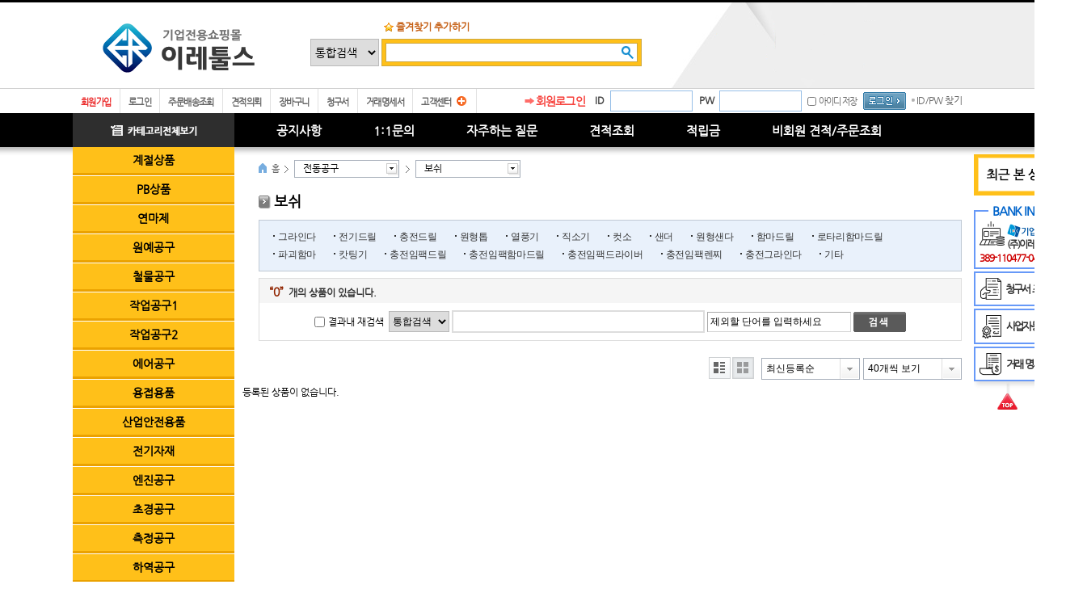

--- FILE ---
content_type: text/html; charset=utf-8
request_url: https://shop.eraetools.co.kr/mall/index/2687446
body_size: 77461
content:
<!--!DOCTYPE html PUBLIC "-//W3C//DTD XHTML 1.0 Transitional//EN" "http://www.w3.org/TR/xhtml1/DTD/xhtml1-transitional.dtd">
<html xmlns="http://www.w3.org/1999/xhtml" lang="ko" xml:lang="ko">
<head>
<meta http-equiv="Content-Type" content="text/html;charset=utf-8" /-->

<!DOCTYPE html>
<html class="no-js" lang="ko">
<head>
<meta http-equiv="X-UA-Compatible" content="IE=Edge" />
<meta charset="UTF-8" />
<meta name="viewport" content="width=device-width,initial-scale=1.0,minimum-scale=1.0,maximum-scale=1.0" />
<meta http-equiv="Content-Script-Type" content="text/javascript" />
<meta http-equiv="Content-Style-Type" content="text/css" />
<title>이레툴스 쇼핑몰</title>
<link rel="shortcut icon" href="/webroot/erae/images/favicon.ico" type="image/x-icon">
<link rel="icon" href="/webroot/erae/images/favicon.ico" type="image/x-icon">
<link href='/webroot/css/jquery/jquery-ui-1.8.16.custom.css?2026061324' rel='stylesheet' type='text/css' media='all' />
<link href='/webroot/css/layout.css?2026061324' rel='stylesheet' type='text/css' media='all' />
<link href='/webroot/css/common.css?2026061324' rel='stylesheet' type='text/css' media='all' />
<link href='/webroot/css/table.css?2026061324' rel='stylesheet' type='text/css' media='all' />
<link href='/webroot/css/button.css?2026061324' rel='stylesheet' type='text/css' media='all' />
<link href='/webroot/css/cart.css?2026061324' rel='stylesheet' type='text/css' media='all' />
<link href='/webroot/css/customer.css?2026061324' rel='stylesheet' type='text/css' media='all' />
<link href='/webroot/css/estim.css?2026061324' rel='stylesheet' type='text/css' media='all' />
<link href='/webroot/css/login.css?2026061324' rel='stylesheet' type='text/css' media='all' />
<link href='/webroot/css/mall.css?2026061324' rel='stylesheet' type='text/css' media='all' />
<link href='/webroot/css/mypage.css?2026061324' rel='stylesheet' type='text/css' media='all' />
<link href='/webroot/css/regis.css?2026061324' rel='stylesheet' type='text/css' media='all' />
<link href='/webroot/css/error.css?2026061324' rel='stylesheet' type='text/css' media='all' />
<link href='/webroot/css/jquery.bxslider.css?2026061324' rel='stylesheet' type='text/css' media='all' />
<link href='/webroot/erae/css/autocomplete.css?2026061324' rel='stylesheet' type='text/css' media='all' />
<link href='/webroot/erae/css/layout.css?2026061324' rel='stylesheet' type='text/css' media='all' />
<link href='/webroot/erae/css/common.css?2026061324' rel='stylesheet' type='text/css' media='all' />
<link href='/webroot/erae/css/mall.css?2026061324' rel='stylesheet' type='text/css' media='all' />
<script type='text/javascript' src='/webroot/js/jquery/jquery-1.6.2.min.js?2026061324'></script>
<script type='text/javascript' src='/webroot/js/jquery/jquery-ui-1.8.16.custom.min.js?2026061324'></script>
<script type='text/javascript' src='/webroot/js/jquery/jquery.blockUI.js?2026061324'></script>
<script type='text/javascript' src='/webroot/js/jquery/jquery.form.js?2026061324'></script>
<script type='text/javascript' src='/webroot/js/jquery/jquery.ui.datepicker-ko.js?2026061324'></script>
<script type='text/javascript' src='/webroot/js/common.js?2026061324'></script>
<script type='text/javascript' src='/webroot/js/jquery/jquery.autocomplete.js?2026061324'></script>
<script type='text/javascript' src='/webroot/js/login.js?2026061324'></script>
<script type='text/javascript' src='/webroot/js/search.js?2026061324'></script>
<script type='text/javascript' src='/webroot/erae/js/menu.js?2026061324'></script>
<script type='text/javascript' src='/webroot/erae/js/default.js?2026061324'></script>
<script type='text/javascript' src='/webroot/js/mall.js?2026061324'></script>
<script type='text/javascript' src='/webroot/js/npay.js?2026061324'></script>
</head>

<body>

<!-- wrap -->
<div id="wrap">

	<!-- header -->
	<button type="button" class="showCate"><img src="/webroot/images/mobile/ico_cate.png" alt="메뉴 열기/닫기 버튼"></button>
	<div id="header"><div class="top_outline">
	<div class="top_link">
				<div class="mainLogin">
			<h3>회원로그인</h3>
			<form id="loginForm" name="loginForm" action="https://shop.eraetools.co.kr/login/login_check" method="post">
				<input type="hidden" id="history" name="history" value="/mall/index/2687446" />
				<ul>
					<li><span class="subject id_sub">ID</span><input type="text" msg="아이디를 입력해 주세요." style="ime-mode:disabled" class="NotNull input_id_on" title="아이디를 입력해주세요." size="20" name="USER_ID" id="USER_ID" /></li>
					<li><span class="subject pw_sub">PW</span><input type="password" msg="비밀번호를 입력해 주세요." class="NotNull" title="비밀번호를 입력해주세요." size="20" name="USER_PW" id="USER_PW" /></li>
				</ul>
				<span class="main_id_save"><input id="save_id" type="checkbox" name="save_id" /><label for="save_id">아이디 저장</label></span>
				<input width="53" type="image" height="22" title="로그인" alt="로그인" src="/webroot/erae/images/common/btn_top_login.png" class="btn_top_login loginSubmit" />
				<span class="t_info_find"><a href="/login/idpass/">ID/PW 찾기</a></span>
			</form>
		</div>
				<ul class="top_left">
					</ul>

		<h2 class="hidden">사용자 메뉴</h2>
		<ul class="link">
						<li><a href="/regis/" class="top_join">회원가입</a></li>
			<li><a href="/login/">로그인</a></li>
						<li><a href="/mypage/order_list">주문배송조회</a></li>
			<li><a href="/estim/">견적의뢰</a></li>
			<li><a href="/cart/">장바구니</a></li>
			<li><a href="/mypage/bill/">청구서</a></li>
			<li><a href="/mypage/account_list/">거래명세서</a></li>
			<li class="last">
				<a href="/customer/" class="last">고객센터</a>
				<span id="board_list_btn" class="btn"></span>
				<div class="customer_menu" style="display:none;">
					<ul class="pop_menu">
												<li><a href="/customer/board/notice">공지사항</a></li>
												<li><a href="/customer/board/qna">1:1문의</a></li>
												<li><a href="/customer/board/faq">자주하는질문</a></li>
												<li><a href="/customer/board/erae">이레툴스 자료실</a></li>
											</ul>
				</div>
			</li>
		</ul>
	</div>
	<div class="top">
		<h1><a href="/"><img src="/sys_config/shop.eraetools.co.kr/logo/logo.png" alt="logo" title="logo" /></a></h1>
		<span class="favorites"><a href="javascript:window.external.AddFavorite('http://shop.eraetools.co.kr', '이레툴스 쇼핑몰');">즐겨찾기 추가하기</a></span>
		
		<div class="h_search_box">
			<form id="main_search" action="/search/index" method="post">
			<input type="hidden" id="mode" name="mode" value="main" />
				<fieldset>
					<legend>통합검색</legend>
				
					<!-- 상세검색 추가작업 시작 -->
					<div class="detail_search">	<select id="detail_searchsearch_gubun" name="search_gubun">	<option value="ALL">통합검색</option>	<option value="PUMNAME">품목명</option>	<option value="MAKER">메이커</option>	<option value="PUMGYU">규격</option>	</select></div>					<!-- 상세검색 추가작업 끝 -->
					
					<div class="top_search">
						<h2 class="hidden">통합검색</h2>
						<input type="text" id="search_word" name="search_word" class="search_box" title="검색어를 입력하세요" />
						<input type="button" id="search_submit" name="search_submit" class="search_submit" title="검색" value="검색" />
						<div class="search_list" style="display:none">
							<ul>
								<li><a href=""><span class="select">검색어</span>1</a></li>
								<li><a href=""><span class="select">검색어</span>2</a></li>
								<li><a href=""><span class="select">검색어</span>3</a></li>
							</ul>
							<p class="close"><input type="button" id="search_close" name="search_close" title="닫기" value="닫기" /></p>
						</div>
					</div>
				</fieldset>
			</form>
		</div>
		
		<p><br></p>	

	</div>
		
</div></div>
	<!-- //header -->
	<hr />
	<!-- mainmenu -->
	<div id="mainMenu"><div class="aside">
	<!-- 모바일용 로그인 유저정보 -->
	<div id="m_top_user">
		<ul class="top_left m_top_left">
					</ul>
				<a href="/regis/" class="top_join m_btn m_top_join">회원가입</a>
		<a href="/login/" class="m_btn m_btn_login">로그인</a>
			</div>
	
	<div class="menu_in">
		<div id="gnb">
			<h2 class="hidden">메인 메뉴</h2>
			<ul class="cate">
			
								<li class="first_cate" id="menu1" subcnt="2" cate_id="2546565" link ="/mall/index/2546565" class="menu_on">
					<a href="/mall/index/2546565" class="c_cate" >계절상품</a>
					<div class="cate_over" style="display:none">
							<div class="sub_category">
								<div class="on_arr"></div>
								<ul>
								</ul>
							</div>
					</div>
				</li>
								<li class="first_cate" id="menu1" subcnt="9" cate_id="2561949" link ="/mall/index/2561949" class="menu_on">
					<a href="/mall/index/2561949" class="c_cate" >PB상품</a>
					<div class="cate_over" style="display:none">
							<div class="sub_category">
								<div class="on_arr"></div>
								<ul>
								</ul>
							</div>
					</div>
				</li>
								<li class="first_cate" id="menu1" subcnt="9" cate_id="2546571" link ="/mall/index/2546571" class="menu_on">
					<a href="/mall/index/2546571" class="c_cate" >연마제</a>
					<div class="cate_over" style="display:none">
							<div class="sub_category">
								<div class="on_arr"></div>
								<ul>
								</ul>
							</div>
					</div>
				</li>
								<li class="first_cate" id="menu1" subcnt="10" cate_id="2546575" link ="/mall/index/2546575" class="menu_on">
					<a href="/mall/index/2546575" class="c_cate" >원예공구</a>
					<div class="cate_over" style="display:none">
							<div class="sub_category">
								<div class="on_arr"></div>
								<ul>
								</ul>
							</div>
					</div>
				</li>
								<li class="first_cate" id="menu1" subcnt="15" cate_id="2546579" link ="/mall/index/2546579" class="menu_on">
					<a href="/mall/index/2546579" class="c_cate" >철물공구</a>
					<div class="cate_over" style="display:none">
							<div class="sub_category">
								<div class="on_arr"></div>
								<ul>
								</ul>
							</div>
					</div>
				</li>
								<li class="first_cate" id="menu1" subcnt="26" cate_id="2701262" link ="/mall/index/2701262" class="menu_on">
					<a href="/mall/index/2701262" class="c_cate" >작업공구1</a>
					<div class="cate_over" style="display:none">
							<div class="sub_category">
								<div class="on_arr"></div>
								<ul>
								</ul>
							</div>
					</div>
				</li>
								<li class="first_cate" id="menu1" subcnt="43" cate_id="2546569" link ="/mall/index/2546569" class="menu_on">
					<a href="/mall/index/2546569" class="c_cate" >작업공구2</a>
					<div class="cate_over" style="display:none">
							<div class="sub_category">
								<div class="on_arr"></div>
								<ul>
								</ul>
							</div>
					</div>
				</li>
								<li class="first_cate" id="menu1" subcnt="23" cate_id="2546570" link ="/mall/index/2546570" class="menu_on">
					<a href="/mall/index/2546570" class="c_cate" >에어공구</a>
					<div class="cate_over" style="display:none">
							<div class="sub_category">
								<div class="on_arr"></div>
								<ul>
								</ul>
							</div>
					</div>
				</li>
								<li class="first_cate" id="menu1" subcnt="26" cate_id="2546573" link ="/mall/index/2546573" class="menu_on">
					<a href="/mall/index/2546573" class="c_cate" >용접용품</a>
					<div class="cate_over" style="display:none">
							<div class="sub_category">
								<div class="on_arr"></div>
								<ul>
								</ul>
							</div>
					</div>
				</li>
								<li class="first_cate" id="menu1" subcnt="32" cate_id="2546574" link ="/mall/index/2546574" class="menu_on">
					<a href="/mall/index/2546574" class="c_cate" >산업안전용품</a>
					<div class="cate_over" style="display:none">
							<div class="sub_category">
								<div class="on_arr"></div>
								<ul>
								</ul>
							</div>
					</div>
				</li>
								<li class="first_cate" id="menu1" subcnt="20" cate_id="2546576" link ="/mall/index/2546576" class="menu_on">
					<a href="/mall/index/2546576" class="c_cate" >전기자재</a>
					<div class="cate_over" style="display:none">
							<div class="sub_category">
								<div class="on_arr"></div>
								<ul>
								</ul>
							</div>
					</div>
				</li>
								<li class="first_cate" id="menu1" subcnt="8" cate_id="2546578" link ="/mall/index/2546578" class="menu_on">
					<a href="/mall/index/2546578" class="c_cate" >엔진공구</a>
					<div class="cate_over" style="display:none">
							<div class="sub_category">
								<div class="on_arr"></div>
								<ul>
								</ul>
							</div>
					</div>
				</li>
								<li class="first_cate" id="menu1" subcnt="18" cate_id="2546580" link ="/mall/index/2546580" class="menu_on">
					<a href="/mall/index/2546580" class="c_cate" >초경공구</a>
					<div class="cate_over" style="display:none">
							<div class="sub_category">
								<div class="on_arr"></div>
								<ul>
								</ul>
							</div>
					</div>
				</li>
								<li class="first_cate" id="menu1" subcnt="14" cate_id="2546581" link ="/mall/index/2546581" class="menu_on">
					<a href="/mall/index/2546581" class="c_cate" >측정공구</a>
					<div class="cate_over" style="display:none">
							<div class="sub_category">
								<div class="on_arr"></div>
								<ul>
								</ul>
							</div>
					</div>
				</li>
								<li class="first_cate" id="menu1" subcnt="4" cate_id="2653897" link ="/mall/index/2653897" class="menu_on">
					<a href="/mall/index/2653897" class="c_cate" >하역공구</a>
					<div class="cate_over" style="display:none">
							<div class="sub_category">
								<div class="on_arr"></div>
								<ul>
								</ul>
							</div>
					</div>
				</li>
								<li class="first_cate" id="menu1" subcnt="10" cate_id="2687459" link ="/mall/index/2687459" class="menu_on">
					<a href="/mall/index/2687459" class="c_cate" >공작기계</a>
					<div class="cate_over" style="display:none">
							<div class="sub_category">
								<div class="on_arr"></div>
								<ul>
								</ul>
							</div>
					</div>
				</li>
								<li class="first_cate" id="menu1" subcnt="29" cate_id="2546577" link ="/mall/index/2546577" class="menu_on">
					<a href="/mall/index/2546577" class="c_cate" >전동공구</a>
					<div class="cate_over" style="display:none">
							<div class="sub_category">
								<div class="on_arr"></div>
								<ul>
								</ul>
							</div>
					</div>
				</li>
								<li class="first_cate" id="menu1" subcnt="0" cate_id="5661350" link ="/mall/index/5661350" class="menu_on">
					<a href="/mall/index/5661350" class="c_cate" >생활용품</a>
					<div class="cate_over" style="display:none">
							<div class="sub_category">
								<div class="on_arr"></div>
								<ul>
								</ul>
							</div>
					</div>
				</li>
								<li class="first_cate" id="menu1" subcnt="10" cate_id="6888176" link ="/mall/index/6888176" class="menu_on">
					<a href="/mall/index/6888176" class="c_cate" >WORKPRO</a>
					<div class="cate_over" style="display:none">
							<div class="sub_category">
								<div class="on_arr"></div>
								<ul>
								</ul>
							</div>
					</div>
				</li>
							</ul>

			<div class="all_cate">카테고리 전체보기</div>
			<div class="all_menu" style="display:none">
				<h2 class="hidden">카테고리 전체보기</h2>
																		<div class="inner">						<dl class="cate0" style="width:19%"> 
							<dt><a href="/mall/index/2546565">계절상품</a></dt>
							<dd> 
								<ul>
																		<li>
										<a href="/mall/index/2546911" cate_id="2546911">여름상품</a><a class="more">더보기</a>									</li>
																		<li>
										<a href="/mall/index/2687645" cate_id="2687645">겨울상품</a><a class="more">더보기</a>									</li>
																	</ul>
							</dd>				
						</dl>
					                                                
																				<dl class="cate1" style="width:19%"> 
							<dt><a href="/mall/index/2561949">PB상품</a></dt>
							<dd> 
								<ul>
																		<li>
										<a href="/mall/index/2892032" cate_id="2892032">신규</a><a class="more">더보기</a>									</li>
																		<li>
										<a href="/mall/index/4780077" cate_id="4780077">청소용품</a>									</li>
																		<li>
										<a href="/mall/index/4857127" cate_id="4857127">가마키</a>									</li>
																		<li>
										<a href="/mall/index/5651472" cate_id="5651472">안전용품</a>									</li>
																		<li>
										<a href="/mall/index/5798987" cate_id="5798987">장마철 프로모션</a>									</li>
																		<li>
										<a href="/mall/index/5856039" cate_id="5856039">공성</a>									</li>
																		<li>
										<a href="/mall/index/5949244" cate_id="5949244">챔피온</a>									</li>
																		<li>
										<a href="/mall/index/5970403" cate_id="5970403">미주산업</a>									</li>
																		<li>
										<a href="/mall/index/6227876" cate_id="6227876">가재</a>									</li>
																	</ul>
							</dd>				
						</dl>
					                                                
																				<dl class="cate2" style="width:19%"> 
							<dt><a href="/mall/index/2546571">연마제</a></dt>
							<dd> 
								<ul>
																		<li>
										<a href="/mall/index/2684389" cate_id="2684389">절단석류</a><a class="more">더보기</a>									</li>
																		<li>
										<a href="/mall/index/2685822" cate_id="2685822">연마석류(옵셋)</a><a class="more">더보기</a>									</li>
																		<li>
										<a href="/mall/index/2685832" cate_id="2685832">비트리류</a><a class="more">더보기</a>									</li>
																		<li>
										<a href="/mall/index/2685835" cate_id="2685835">도끼다시(컵돌)</a><a class="more">더보기</a>									</li>
																		<li>
										<a href="/mall/index/2686653" cate_id="2686653">추지석류</a><a class="more">더보기</a>									</li>
																		<li>
										<a href="/mall/index/2687716" cate_id="2687716">브러쉬류</a><a class="more">더보기</a>									</li>
																		<li>
										<a href="/mall/index/2687724" cate_id="2687724">페파류</a><a class="more">더보기</a>									</li>
																		<li>
										<a href="/mall/index/2688343" cate_id="2688343">숫돌류</a>									</li>
																		<li>
										<a href="/mall/index/2692330" cate_id="2692330">패드류</a><a class="more">더보기</a>									</li>
																	</ul>
							</dd>				
						</dl>
					                                                
																				<dl class="cate3" style="width:19%"> 
							<dt><a href="/mall/index/2546575">원예공구</a></dt>
							<dd> 
								<ul>
																		<li>
										<a href="/mall/index/2687426" cate_id="2687426">고지가위류</a><a class="more">더보기</a>									</li>
																		<li>
										<a href="/mall/index/2687429" cate_id="2687429">고지톱류</a>									</li>
																		<li>
										<a href="/mall/index/2687427" cate_id="2687427">양손가위류</a><a class="more">더보기</a>									</li>
																		<li>
										<a href="/mall/index/2687428" cate_id="2687428">전지가위류</a><a class="more">더보기</a>									</li>
																		<li>
										<a href="/mall/index/2687770" cate_id="2687770">다목가위류</a><a class="more">더보기</a>									</li>
																		<li>
										<a href="/mall/index/2694805" cate_id="2694805">탱자가위류</a><a class="more">더보기</a>									</li>
																		<li>
										<a href="/mall/index/2687482" cate_id="2687482">분사기류</a><a class="more">더보기</a>									</li>
																		<li>
										<a href="/mall/index/2697323" cate_id="2697323">잔디깎기류</a>									</li>
																		<li>
										<a href="/mall/index/2697331" cate_id="2697331">브로워류</a>									</li>
																		<li>
										<a href="/mall/index/2694776" cate_id="2694776">기타</a><a class="more">더보기</a>									</li>
																	</ul>
							</dd>				
						</dl>
					                                                
																				<dl class="cate4" style="width:19%"> 
							<dt><a href="/mall/index/2546579">철물공구</a></dt>
							<dd> 
								<ul>
																		<li>
										<a href="/mall/index/2685994" cate_id="2685994">열쇠류</a><a class="more">더보기</a>									</li>
																		<li>
										<a href="/mall/index/2687976" cate_id="2687976">부강망치류</a><a class="more">더보기</a>									</li>
																		<li>
										<a href="/mall/index/2699107" cate_id="2699107">기타망치류</a><a class="more">더보기</a>									</li>
																		<li>
										<a href="/mall/index/2687986" cate_id="2687986">도끼류</a><a class="more">더보기</a>									</li>
																		<li>
										<a href="/mall/index/2688018" cate_id="2688018">석유자바라류</a><a class="more">더보기</a>									</li>
																		<li>
										<a href="/mall/index/2688030" cate_id="2688030">사다리류</a><a class="more">더보기</a>									</li>
																		<li>
										<a href="/mall/index/2688253" cate_id="2688253">수전류</a><a class="more">더보기</a>									</li>
																		<li>
										<a href="/mall/index/2688269" cate_id="2688269">톱류</a><a class="more">더보기</a>									</li>
																		<li>
										<a href="/mall/index/2688291" cate_id="2688291">앙카볼트류</a><a class="more">더보기</a>									</li>
																		<li>
										<a href="/mall/index/2688311" cate_id="2688311">피스못류</a><a class="more">더보기</a>									</li>
																		<li>
										<a href="/mall/index/2688375" cate_id="2688375">붓류</a><a class="more">더보기</a>									</li>
																		<li>
										<a href="/mall/index/2688791" cate_id="2688791">스크레퍼류</a><a class="more">더보기</a>									</li>
																		<li>
										<a href="/mall/index/2692319" cate_id="2692319">도어로크류</a><a class="more">더보기</a>									</li>
																		<li>
										<a href="/mall/index/2692498" cate_id="2692498">헤라류</a><a class="more">더보기</a>									</li>
																		<li>
										<a href="/mall/index/2690383" cate_id="2690383">기타류</a><a class="more">더보기</a>									</li>
																	</ul>
							</dd>				
						</dl>
					</div>                                                
														<div class="inner">						<dl class="cate5" style="width:19%"> 
							<dt><a href="/mall/index/2701262">작업공구1</a></dt>
							<dd> 
								<ul>
																		<li>
										<a href="/mall/index/2705153" cate_id="2705153">캇타류</a><a class="more">더보기</a>									</li>
																		<li>
										<a href="/mall/index/2705154" cate_id="2705154">엑셀캇타류</a><a class="more">더보기</a>									</li>
																		<li>
										<a href="/mall/index/2705155" cate_id="2705155">파이프캇타류</a><a class="more">더보기</a>									</li>
																		<li>
										<a href="/mall/index/2705156" cate_id="2705156">기어풀러류</a><a class="more">더보기</a>									</li>
																		<li>
										<a href="/mall/index/2705157" cate_id="2705157">플라이어류</a><a class="more">더보기</a>									</li>
																		<li>
										<a href="/mall/index/2705158" cate_id="2705158">드라이버류</a><a class="more">더보기</a>									</li>
																		<li>
										<a href="/mall/index/2705159" cate_id="2705159">복수알류</a><a class="more">더보기</a>									</li>
																		<li>
										<a href="/mall/index/2705160" cate_id="2705160">비트소켓류</a><a class="more">더보기</a>									</li>
																		<li>
										<a href="/mall/index/2705161" cate_id="2705161">소켓렌치세트류</a><a class="more">더보기</a>									</li>
																		<li>
										<a href="/mall/index/2705163" cate_id="2705163">라쳇렌치류</a><a class="more">더보기</a>									</li>
																		<li>
										<a href="/mall/index/2705167" cate_id="2705167">스파나류</a><a class="more">더보기</a>									</li>
																		<li>
										<a href="/mall/index/2705168" cate_id="2705168">기어렌치류</a><a class="more">더보기</a>									</li>
																		<li>
										<a href="/mall/index/2705174" cate_id="2705174">렌치류</a><a class="more">더보기</a>									</li>
																		<li>
										<a href="/mall/index/2705175" cate_id="2705175">파이프렌치류</a><a class="more">더보기</a>									</li>
																		<li>
										<a href="/mall/index/2705176" cate_id="2705176">몽키류</a><a class="more">더보기</a>									</li>
																		<li>
										<a href="/mall/index/2705465" cate_id="2705465">바이스그립류</a><a class="more">더보기</a>									</li>
																		<li>
										<a href="/mall/index/2705468" cate_id="2705468">라쳇핸들류</a><a class="more">더보기</a>									</li>
																		<li>
										<a href="/mall/index/2705469" cate_id="2705469">티복수류</a><a class="more">더보기</a>									</li>
																		<li>
										<a href="/mall/index/2705471" cate_id="2705471">수동복수대류</a><a class="more">더보기</a>									</li>
																		<li>
										<a href="/mall/index/2705472" cate_id="2705472">죠인트류</a><a class="more">더보기</a>									</li>
																		<li>
										<a href="/mall/index/2705473" cate_id="2705473">압착기류</a><a class="more">더보기</a>									</li>
																		<li>
										<a href="/mall/index/2705474" cate_id="2705474">칼,날류</a><a class="more">더보기</a>									</li>
																		<li>
										<a href="/mall/index/2705475" cate_id="2705475">스트립바류</a><a class="more">더보기</a>									</li>
																		<li>
										<a href="/mall/index/2705541" cate_id="2705541">철근갓다류</a><a class="more">더보기</a>									</li>
																		<li>
										<a href="/mall/index/2705542" cate_id="2705542">철판가위류</a><a class="more">더보기</a>									</li>
																		<li>
										<a href="/mall/index/2705554" cate_id="2705554">비트날류</a><a class="more">더보기</a>									</li>
																	</ul>
							</dd>				
						</dl>
					                                                
																				<dl class="cate6" style="width:19%"> 
							<dt><a href="/mall/index/2546569">작업공구2</a></dt>
							<dd> 
								<ul>
																		<li>
										<a href="/mall/index/2684041" cate_id="2684041">슬링벨트류</a><a class="more">더보기</a>									</li>
																		<li>
										<a href="/mall/index/2684044" cate_id="2684044">자동바류</a>									</li>
																		<li>
										<a href="/mall/index/2684074" cate_id="2684074">연결대류</a><a class="more">더보기</a>									</li>
																		<li>
										<a href="/mall/index/2684082" cate_id="2684082">망치류</a><a class="more">더보기</a>									</li>
																		<li>
										<a href="/mall/index/2684086" cate_id="2684086">전선바이스류</a><a class="more">더보기</a>									</li>
																		<li>
										<a href="/mall/index/2684091" cate_id="2684091">인두기류</a><a class="more">더보기</a>									</li>
																		<li>
										<a href="/mall/index/2684090" cate_id="2684090">납류</a><a class="more">더보기</a>									</li>
																		<li>
										<a href="/mall/index/2684101" cate_id="2684101">핫멜트건류</a><a class="more">더보기</a>									</li>
																		<li>
										<a href="/mall/index/2684102" cate_id="2684102">우레탄폼.건류</a><a class="more">더보기</a>									</li>
																		<li>
										<a href="/mall/index/2684256" cate_id="2684256">케미칼앙카,건류</a><a class="more">더보기</a>									</li>
																		<li>
										<a href="/mall/index/2684103" cate_id="2684103">마카류</a><a class="more">더보기</a>									</li>
																		<li>
										<a href="/mall/index/2684104" cate_id="2684104">확관기류</a><a class="more">더보기</a>									</li>
																		<li>
										<a href="/mall/index/2684105" cate_id="2684105">오스타류</a><a class="more">더보기</a>									</li>
																		<li>
										<a href="/mall/index/2684106" cate_id="2684106">하조기류</a><a class="more">더보기</a>									</li>
																		<li>
										<a href="/mall/index/2684352" cate_id="2684352">펌프류</a><a class="more">더보기</a>									</li>
																		<li>
										<a href="/mall/index/2685901" cate_id="2685901">수동구리스펌프류</a><a class="more">더보기</a>									</li>
																		<li>
										<a href="/mall/index/2695700" cate_id="2695700">구리스펌프관련</a><a class="more">더보기</a>									</li>
																		<li>
										<a href="/mall/index/2688020" cate_id="2688020">오일펌프류</a><a class="more">더보기</a>									</li>
																		<li>
										<a href="/mall/index/2684047" cate_id="2684047">작기류</a><a class="more">더보기</a>									</li>
																		<li>
										<a href="/mall/index/2687636" cate_id="2687636">수로관,경계석집게류</a><a class="more">더보기</a>									</li>
																		<li>
										<a href="/mall/index/2687684" cate_id="2687684">공구함류</a><a class="more">더보기</a>									</li>
																		<li>
										<a href="/mall/index/2687685" cate_id="2687685">부품상자류</a>									</li>
																		<li>
										<a href="/mall/index/2688033" cate_id="2688033">토치류</a><a class="more">더보기</a>									</li>
																		<li>
										<a href="/mall/index/2688088" cate_id="2688088">요비선류</a><a class="more">더보기</a>									</li>
																		<li>
										<a href="/mall/index/2687641" cate_id="2687641">기타</a><a class="more">더보기</a>									</li>
																		<li>
										<a href="/mall/index/2688260" cate_id="2688260">먹물류</a><a class="more">더보기</a>									</li>
																		<li>
										<a href="/mall/index/2688261" cate_id="2688261">사게부리류</a><a class="more">더보기</a>									</li>
																		<li>
										<a href="/mall/index/2688262" cate_id="2688262">당가루톱날류</a><a class="more">더보기</a>									</li>
																		<li>
										<a href="/mall/index/2688353" cate_id="2688353">작업대류</a><a class="more">더보기</a>									</li>
																		<li>
										<a href="/mall/index/2688354" cate_id="2688354">공구주머니,가방류</a><a class="more">더보기</a>									</li>
																		<li>
										<a href="/mall/index/2688382" cate_id="2688382">드릴아답타류</a><a class="more">더보기</a>									</li>
																		<li>
										<a href="/mall/index/2689920" cate_id="2689920">대패류</a><a class="more">더보기</a>									</li>
																		<li>
										<a href="/mall/index/2690148" cate_id="2690148">후렉시블비트아답타류</a><a class="more">더보기</a>									</li>
																		<li>
										<a href="/mall/index/2690550" cate_id="2690550">손타카류</a><a class="more">더보기</a>									</li>
																		<li>
										<a href="/mall/index/2692778" cate_id="2692778">자석류</a><a class="more">더보기</a>									</li>
																		<li>
										<a href="/mall/index/2695235" cate_id="2695235">목수펜류</a><a class="more">더보기</a>									</li>
																		<li>
										<a href="/mall/index/2696169" cate_id="2696169">탭핸들류</a><a class="more">더보기</a>									</li>
																		<li>
										<a href="/mall/index/2697197" cate_id="2697197">유리공구류</a><a class="more">더보기</a>									</li>
																		<li>
										<a href="/mall/index/2697502" cate_id="2697502">써클커터류(자유추날)</a><a class="more">더보기</a>									</li>
																		<li>
										<a href="/mall/index/2698717" cate_id="2698717">빠루류</a><a class="more">더보기</a>									</li>
																		<li>
										<a href="/mall/index/2699384" cate_id="2699384">펀치류</a><a class="more">더보기</a>									</li>
																		<li>
										<a href="/mall/index/2699648" cate_id="2699648">공구세트</a>									</li>
																		<li>
										<a href="/mall/index/2711443" cate_id="2711443">기타수공구</a>									</li>
																	</ul>
							</dd>				
						</dl>
					                                                
																				<dl class="cate7" style="width:19%"> 
							<dt><a href="/mall/index/2546570">에어공구</a></dt>
							<dd> 
								<ul>
																		<li>
										<a href="/mall/index/2685857" cate_id="2685857">에어건류</a><a class="more">더보기</a>									</li>
																		<li>
										<a href="/mall/index/2685873" cate_id="2685873">후끼셋류(에어스프레이건)</a><a class="more">더보기</a>									</li>
																		<li>
										<a href="/mall/index/2685928" cate_id="2685928">구리스펌프류</a><a class="more">더보기</a>									</li>
																		<li>
										<a href="/mall/index/2686241" cate_id="2686241">콤프레샤류</a><a class="more">더보기</a>									</li>
																		<li>
										<a href="/mall/index/2686497" cate_id="2686497">콤프레샤관련류</a><a class="more">더보기</a>									</li>
																		<li>
										<a href="/mall/index/2686271" cate_id="2686271">에어호스류</a><a class="more">더보기</a>									</li>
																		<li>
										<a href="/mall/index/2686370" cate_id="2686370">오토에어릴</a><a class="more">더보기</a>									</li>
																		<li>
										<a href="/mall/index/2686405" cate_id="2686405">에어임팩류</a><a class="more">더보기</a>									</li>
																		<li>
										<a href="/mall/index/2686406" cate_id="2686406">에어라쳇류</a><a class="more">더보기</a>									</li>
																		<li>
										<a href="/mall/index/2686407" cate_id="2686407">에어드라이버류</a><a class="more">더보기</a>									</li>
																		<li>
										<a href="/mall/index/2686454" cate_id="2686454">다이그라인다</a><a class="more">더보기</a>									</li>
																		<li>
										<a href="/mall/index/2686465" cate_id="2686465">타카류</a><a class="more">더보기</a>									</li>
																		<li>
										<a href="/mall/index/2686466" cate_id="2686466">비트날류</a><a class="more">더보기</a>									</li>
																		<li>
										<a href="/mall/index/2686469" cate_id="2686469">본타일건류</a><a class="more">더보기</a>									</li>
																		<li>
										<a href="/mall/index/2686473" cate_id="2686473">에어드릴</a><a class="more">더보기</a>									</li>
																		<li>
										<a href="/mall/index/2686485" cate_id="2686485">에어전지가위류</a><a class="more">더보기</a>									</li>
																		<li>
										<a href="/mall/index/2686486" cate_id="2686486">에어리벳트건류</a><a class="more">더보기</a>									</li>
																		<li>
										<a href="/mall/index/2686489" cate_id="2686489">카프링류</a><a class="more">더보기</a>									</li>
																		<li>
										<a href="/mall/index/2686490" cate_id="2686490">타이어게이지류</a><a class="more">더보기</a>									</li>
																		<li>
										<a href="/mall/index/2686496" cate_id="2686496">압력계류</a><a class="more">더보기</a>									</li>
																		<li>
										<a href="/mall/index/2686503" cate_id="2686503">휘팅류</a><a class="more">더보기</a>									</li>
																		<li>
										<a href="/mall/index/2686670" cate_id="2686670">기타 1</a><a class="more">더보기</a>									</li>
																		<li>
										<a href="/mall/index/2686677" cate_id="2686677">기타 2</a><a class="more">더보기</a>									</li>
																	</ul>
							</dd>				
						</dl>
					                                                
																				<dl class="cate8" style="width:19%"> 
							<dt><a href="/mall/index/2546573">용접용품</a></dt>
							<dd> 
								<ul>
																		<li>
										<a href="/mall/index/2686692" cate_id="2686692">용접기류</a><a class="more">더보기</a>									</li>
																		<li>
										<a href="/mall/index/2686693" cate_id="2686693">홀다선류</a><a class="more">더보기</a>									</li>
																		<li>
										<a href="/mall/index/2686694" cate_id="2686694">집게류</a><a class="more">더보기</a>									</li>
																		<li>
										<a href="/mall/index/2686714" cate_id="2686714">용접봉류</a><a class="more">더보기</a>									</li>
																		<li>
										<a href="/mall/index/2686715" cate_id="2686715">CO2부속류</a><a class="more">더보기</a>									</li>
																		<li>
										<a href="/mall/index/2686716" cate_id="2686716">프라즈마부속류</a><a class="more">더보기</a>									</li>
																		<li>
										<a href="/mall/index/2686717" cate_id="2686717">알곤부속류</a><a class="more">더보기</a>									</li>
																		<li>
										<a href="/mall/index/2686718" cate_id="2686718">인버터용접기부속</a><a class="more">더보기</a>									</li>
																		<li>
										<a href="/mall/index/2686719" cate_id="2686719">용접면류</a><a class="more">더보기</a>									</li>
																		<li>
										<a href="/mall/index/2686721" cate_id="2686721">보안면류</a><a class="more">더보기</a>									</li>
																		<li>
										<a href="/mall/index/2686722" cate_id="2686722">자동차광면류</a><a class="more">더보기</a>									</li>
																		<li>
										<a href="/mall/index/2686723" cate_id="2686723">장갑류</a><a class="more">더보기</a>									</li>
																		<li>
										<a href="/mall/index/2686724" cate_id="2686724">용접두건,앞치마류</a><a class="more">더보기</a>									</li>
																		<li>
										<a href="/mall/index/2686725" cate_id="2686725">용접쟈켓,바지류</a><a class="more">더보기</a>									</li>
																		<li>
										<a href="/mall/index/2686726" cate_id="2686726">토시.각반류</a><a class="more">더보기</a>									</li>
																		<li>
										<a href="/mall/index/2686728" cate_id="2686728">게이지류</a><a class="more">더보기</a>									</li>
																		<li>
										<a href="/mall/index/2686729" cate_id="2686729">절단기류</a><a class="more">더보기</a>									</li>
																		<li>
										<a href="/mall/index/2686730" cate_id="2686730">화구류</a><a class="more">더보기</a>									</li>
																		<li>
										<a href="/mall/index/2686731" cate_id="2686731">가열기류</a><a class="more">더보기</a>									</li>
																		<li>
										<a href="/mall/index/2686732" cate_id="2686732">역화방지기류</a><a class="more">더보기</a>									</li>
																		<li>
										<a href="/mall/index/2686733" cate_id="2686733">유리류</a><a class="more">더보기</a>									</li>
																		<li>
										<a href="/mall/index/2686734" cate_id="2686734">토치선셋류</a><a class="more">더보기</a>									</li>
																		<li>
										<a href="/mall/index/2686735" cate_id="2686735">안경류</a><a class="more">더보기</a>									</li>
																		<li>
										<a href="/mall/index/2690151" cate_id="2690151">기타</a><a class="more">더보기</a>									</li>
																		<li>
										<a href="/mall/index/2692782" cate_id="2692782">마그네틱절단자</a><a class="more">더보기</a>									</li>
																		<li>
										<a href="/mall/index/4808386" cate_id="4808386">위더스</a>									</li>
																	</ul>
							</dd>				
						</dl>
					                                                
																				<dl class="cate9" style="width:19%"> 
							<dt><a href="/mall/index/2546574">산업안전용품</a></dt>
							<dd> 
								<ul>
																		<li>
										<a href="/mall/index/2686736" cate_id="2686736">작업복류</a><a class="more">더보기</a>									</li>
																		<li>
										<a href="/mall/index/2686737" cate_id="2686737">위험테이프류</a><a class="more">더보기</a>									</li>
																		<li>
										<a href="/mall/index/2686738" cate_id="2686738">무릎보호대류</a><a class="more">더보기</a>									</li>
																		<li>
										<a href="/mall/index/2686739" cate_id="2686739">각반류</a><a class="more">더보기</a>									</li>
																		<li>
										<a href="/mall/index/2686740" cate_id="2686740">안전모류</a><a class="more">더보기</a>									</li>
																		<li>
										<a href="/mall/index/2686741" cate_id="2686741">안전벨트류</a><a class="more">더보기</a>									</li>
																		<li>
										<a href="/mall/index/2686747" cate_id="2686747">안전화류</a><a class="more">더보기</a>									</li>
																		<li>
										<a href="/mall/index/2686748" cate_id="2686748">신호봉류</a><a class="more">더보기</a>									</li>
																		<li>
										<a href="/mall/index/2686752" cate_id="2686752">장갑류</a><a class="more">더보기</a>									</li>
																		<li>
										<a href="/mall/index/2687403" cate_id="2687403">신호수조끼류</a><a class="more">더보기</a>									</li>
																		<li>
										<a href="/mall/index/2687552" cate_id="2687552">타이류</a><a class="more">더보기</a>									</li>
																		<li>
										<a href="/mall/index/2687553" cate_id="2687553">점검구류</a><a class="more">더보기</a>									</li>
																		<li>
										<a href="/mall/index/2687554" cate_id="2687554">장화류</a><a class="more">더보기</a>									</li>
																		<li>
										<a href="/mall/index/2687582" cate_id="2687582">덕트호스류</a><a class="more">더보기</a>									</li>
																		<li>
										<a href="/mall/index/2687604" cate_id="2687604">공업용랩류</a><a class="more">더보기</a>									</li>
																		<li>
										<a href="/mall/index/2687676" cate_id="2687676">밴드류</a><a class="more">더보기</a>									</li>
																		<li>
										<a href="/mall/index/2687738" cate_id="2687738">테이프류</a><a class="more">더보기</a>									</li>
																		<li>
										<a href="/mall/index/2687839" cate_id="2687839">호스류</a><a class="more">더보기</a>									</li>
																		<li>
										<a href="/mall/index/2688042" cate_id="2688042">실리콘류</a><a class="more">더보기</a>									</li>
																		<li>
										<a href="/mall/index/2688047" cate_id="2688047">본드류</a><a class="more">더보기</a>									</li>
																		<li>
										<a href="/mall/index/2688759" cate_id="2688759">점프선류</a><a class="more">더보기</a>									</li>
																		<li>
										<a href="/mall/index/2688764" cate_id="2688764">스프레이류</a><a class="more">더보기</a>									</li>
																		<li>
										<a href="/mall/index/2689965" cate_id="2689965">마스크류</a><a class="more">더보기</a>									</li>
																		<li>
										<a href="/mall/index/2690206" cate_id="2690206">크립류</a><a class="more">더보기</a>									</li>
																		<li>
										<a href="/mall/index/2690220" cate_id="2690220">신주부속류</a><a class="more">더보기</a>									</li>
																		<li>
										<a href="/mall/index/2690272" cate_id="2690272">밸브류</a><a class="more">더보기</a>									</li>
																		<li>
										<a href="/mall/index/2692845" cate_id="2692845">우의류</a><a class="more">더보기</a>									</li>
																		<li>
										<a href="/mall/index/2697462" cate_id="2697462">기타</a>									</li>
																		<li>
										<a href="/mall/index/2699570" cate_id="2699570">방청,윤활유류</a>									</li>
																		<li>
										<a href="/mall/index/4745353" cate_id="4745353">소화기류</a>									</li>
																		<li>
										<a href="/mall/index/4959803" cate_id="4959803">카트,대차류</a><a class="more">더보기</a>									</li>
																		<li>
										<a href="/mall/index/5161691" cate_id="5161691">로프류</a>									</li>
																	</ul>
							</dd>				
						</dl>
					</div>                                                
														<div class="inner">						<dl class="cate10" style="width:19%"> 
							<dt><a href="/mall/index/2546576">전기자재</a></dt>
							<dd> 
								<ul>
																		<li>
										<a href="/mall/index/2687430" cate_id="2687430">콘센트류</a><a class="more">더보기</a>									</li>
																		<li>
										<a href="/mall/index/2687431" cate_id="2687431">스위치류</a><a class="more">더보기</a>									</li>
																		<li>
										<a href="/mall/index/2687435" cate_id="2687435">전선류</a><a class="more">더보기</a>									</li>
																		<li>
										<a href="/mall/index/2687970" cate_id="2687970">전선릴류</a><a class="more">더보기</a>									</li>
																		<li>
										<a href="/mall/index/2687437" cate_id="2687437">등기구류</a><a class="more">더보기</a>									</li>
																		<li>
										<a href="/mall/index/2687438" cate_id="2687438">테이프류</a><a class="more">더보기</a>									</li>
																		<li>
										<a href="/mall/index/2687439" cate_id="2687439">건전지류</a><a class="more">더보기</a>									</li>
																		<li>
										<a href="/mall/index/2687440" cate_id="2687440">플러그류</a><a class="more">더보기</a>									</li>
																		<li>
										<a href="/mall/index/2687441" cate_id="2687441">투광구류</a><a class="more">더보기</a>									</li>
																		<li>
										<a href="/mall/index/2687442" cate_id="2687442">전구류</a><a class="more">더보기</a>									</li>
																		<li>
										<a href="/mall/index/2687443" cate_id="2687443">소켓류</a><a class="more">더보기</a>									</li>
																		<li>
										<a href="/mall/index/2687488" cate_id="2687488">환풍기류</a><a class="more">더보기</a>									</li>
																		<li>
										<a href="/mall/index/2687489" cate_id="2687489">포터블팬류</a><a class="more">더보기</a>									</li>
																		<li>
										<a href="/mall/index/2688781" cate_id="2688781">코드선류</a><a class="more">더보기</a>									</li>
																		<li>
										<a href="/mall/index/2688786" cate_id="2688786">몰딩류</a><a class="more">더보기</a>									</li>
																		<li>
										<a href="/mall/index/2690051" cate_id="2690051">랜턴,작업등류</a><a class="more">더보기</a>									</li>
																		<li>
										<a href="/mall/index/2698730" cate_id="2698730">기타</a>									</li>
																		<li>
										<a href="/mall/index/2699245" cate_id="2699245">트랜스류</a><a class="more">더보기</a>									</li>
																		<li>
										<a href="/mall/index/2699351" cate_id="2699351">차단기류</a><a class="more">더보기</a>									</li>
																		<li>
										<a href="/mall/index/4646024" cate_id="4646024">전선관류</a>									</li>
																	</ul>
							</dd>				
						</dl>
					                                                
																				<dl class="cate11" style="width:19%"> 
							<dt><a href="/mall/index/2546578">엔진공구</a></dt>
							<dd> 
								<ul>
																		<li>
										<a href="/mall/index/2687605" cate_id="2687605">발전기류</a><a class="more">더보기</a>									</li>
																		<li>
										<a href="/mall/index/2687612" cate_id="2687612">바이브레다류</a><a class="more">더보기</a>									</li>
																		<li>
										<a href="/mall/index/2687613" cate_id="2687613">콤펙타,스크리드류</a><a class="more">더보기</a>									</li>
																		<li>
										<a href="/mall/index/2687614" cate_id="2687614">분무기류</a><a class="more">더보기</a>									</li>
																		<li>
										<a href="/mall/index/2687615" cate_id="2687615">도로캇팅기류</a><a class="more">더보기</a>									</li>
																		<li>
										<a href="/mall/index/2687616" cate_id="2687616">엔진톱류</a><a class="more">더보기</a>									</li>
																		<li>
										<a href="/mall/index/2687617" cate_id="2687617">브로워류</a><a class="more">더보기</a>									</li>
																		<li>
										<a href="/mall/index/2690451" cate_id="2690451">예초기류</a><a class="more">더보기</a>									</li>
																	</ul>
							</dd>				
						</dl>
					                                                
																				<dl class="cate12" style="width:19%"> 
							<dt><a href="/mall/index/2546580">초경공구</a></dt>
							<dd> 
								<ul>
																		<li>
										<a href="/mall/index/2688105" cate_id="2688105">드릴날류</a><a class="more">더보기</a>									</li>
																		<li>
										<a href="/mall/index/2688113" cate_id="2688113">SDS드릴날류</a><a class="more">더보기</a>									</li>
																		<li>
										<a href="/mall/index/2688117" cate_id="2688117">38 함마드릴날</a><a class="more">더보기</a>									</li>
																		<li>
										<a href="/mall/index/2688120" cate_id="2688120">포인트치즐류(노미)</a><a class="more">더보기</a>									</li>
																		<li>
										<a href="/mall/index/2688124" cate_id="2688124">플랫치즐(다가네)류</a><a class="more">더보기</a>									</li>
																		<li>
										<a href="/mall/index/2695538" cate_id="2695538">스페이드치즐류</a>									</li>
																		<li>
										<a href="/mall/index/2688133" cate_id="2688133">육각드릴날류</a><a class="more">더보기</a>									</li>
																		<li>
										<a href="/mall/index/2688138" cate_id="2688138">이화다이아몬드류</a><a class="more">더보기</a>									</li>
																		<li>
										<a href="/mall/index/2688139" cate_id="2688139">신한다이아몬드류</a><a class="more">더보기</a>									</li>
																		<li>
										<a href="/mall/index/2688141" cate_id="2688141">기타다이아몬드류</a><a class="more">더보기</a>									</li>
																		<li>
										<a href="/mall/index/2688176" cate_id="2688176">탭류</a><a class="more">더보기</a>									</li>
																		<li>
										<a href="/mall/index/2688177" cate_id="2688177">줄류(야스리)</a><a class="more">더보기</a>									</li>
																		<li>
										<a href="/mall/index/2688178" cate_id="2688178">로타리바류</a><a class="more">더보기</a>									</li>
																		<li>
										<a href="/mall/index/2688179" cate_id="2688179">코아연결대류</a><a class="more">더보기</a>									</li>
																		<li>
										<a href="/mall/index/2688770" cate_id="2688770">홀소류</a><a class="more">더보기</a>									</li>
																		<li>
										<a href="/mall/index/2689870" cate_id="2689870">당가루톱날류</a><a class="more">더보기</a>									</li>
																		<li>
										<a href="/mall/index/2697515" cate_id="2697515">기타</a>									</li>
																		<li>
										<a href="/mall/index/5970585" cate_id="5970585">티롤릿</a>									</li>
																	</ul>
							</dd>				
						</dl>
					                                                
																				<dl class="cate13" style="width:19%"> 
							<dt><a href="/mall/index/2546581">측정공구</a></dt>
							<dd> 
								<ul>
																		<li>
										<a href="/mall/index/2687311" cate_id="2687311">테스타기류</a><a class="more">더보기</a>									</li>
																		<li>
										<a href="/mall/index/2688191" cate_id="2688191">줄자류</a><a class="more">더보기</a>									</li>
																		<li>
										<a href="/mall/index/2688192" cate_id="2688192">수평류</a><a class="more">더보기</a>									</li>
																		<li>
										<a href="/mall/index/2688193" cate_id="2688193">레벨기류</a><a class="more">더보기</a>									</li>
																		<li>
										<a href="/mall/index/2688194" cate_id="2688194">거리측정기류</a><a class="more">더보기</a>									</li>
																		<li>
										<a href="/mall/index/2688195" cate_id="2688195">스코아류</a><a class="more">더보기</a>									</li>
																		<li>
										<a href="/mall/index/2688200" cate_id="2688200">직자류</a><a class="more">더보기</a>									</li>
																		<li>
										<a href="/mall/index/2688201" cate_id="2688201">슬란트류</a><a class="more">더보기</a>									</li>
																		<li>
										<a href="/mall/index/2688206" cate_id="2688206">워킹카운타류</a><a class="more">더보기</a>									</li>
																		<li>
										<a href="/mall/index/2688234" cate_id="2688234">노기스류</a><a class="more">더보기</a>									</li>
																		<li>
										<a href="/mall/index/2688342" cate_id="2688342">조기대류</a><a class="more">더보기</a>									</li>
																		<li>
										<a href="/mall/index/2688238" cate_id="2688238">온도계류</a>									</li>
																		<li>
										<a href="/mall/index/2688243" cate_id="2688243">기타</a><a class="more">더보기</a>									</li>
																		<li>
										<a href="/mall/index/2697482" cate_id="2697482">마이크로미터류</a><a class="more">더보기</a>									</li>
																	</ul>
							</dd>				
						</dl>
					                                                
																				<dl class="cate14" style="width:19%"> 
							<dt><a href="/mall/index/2653897">하역공구</a></dt>
							<dd> 
								<ul>
																		<li>
										<a href="/mall/index/2684379" cate_id="2684379">수동하역공구류</a><a class="more">더보기</a>									</li>
																		<li>
										<a href="/mall/index/2684380" cate_id="2684380">클램프류</a><a class="more">더보기</a>									</li>
																		<li>
										<a href="/mall/index/2688097" cate_id="2688097">윈찌류</a><a class="more">더보기</a>									</li>
																		<li>
										<a href="/mall/index/2703216" cate_id="2703216">트로리류</a><a class="more">더보기</a>									</li>
																	</ul>
							</dd>				
						</dl>
					</div>                                                
														<div class="inner">						<dl class="cate15" style="width:19%"> 
							<dt><a href="/mall/index/2687459">공작기계</a></dt>
							<dd> 
								<ul>
																		<li>
										<a href="/mall/index/2687462" cate_id="2687462">만력기(C형클램프)</a>									</li>
																		<li>
										<a href="/mall/index/2687463" cate_id="2687463">탁상보루방</a>									</li>
																		<li>
										<a href="/mall/index/2687464" cate_id="2687464">탁상바이스류</a>									</li>
																		<li>
										<a href="/mall/index/2687465" cate_id="2687465">볼반바이스류</a>									</li>
																		<li>
										<a href="/mall/index/2687466" cate_id="2687466">탁상그라인다류</a>									</li>
																		<li>
										<a href="/mall/index/2687467" cate_id="2687467">마그네틱드릴</a>									</li>
																		<li>
										<a href="/mall/index/2687481" cate_id="2687481">파이프바이스류</a>									</li>
																		<li>
										<a href="/mall/index/2687608" cate_id="2687608">타일갓다류</a>									</li>
																		<li>
										<a href="/mall/index/2699743" cate_id="2699743">드릴스탠드류</a>									</li>
																		<li>
										<a href="/mall/index/2752885" cate_id="2752885">캇팅기류</a>									</li>
																	</ul>
							</dd>				
						</dl>
					                                                
																				<dl class="cate16" style="width:19%"> 
							<dt><a href="/mall/index/2546577">전동공구</a></dt>
							<dd> 
								<ul>
																		<li>
										<a href="/mall/index/2687446" cate_id="2687446">보쉬</a><a class="more">더보기</a>									</li>
																		<li>
										<a href="/mall/index/2687447" cate_id="2687447">계양</a><a class="more">더보기</a>									</li>
																		<li>
										<a href="/mall/index/2687448" cate_id="2687448">아임삭</a><a class="more">더보기</a>									</li>
																		<li>
										<a href="/mall/index/2687449" cate_id="2687449">마끼다</a><a class="more">더보기</a>									</li>
																		<li>
										<a href="/mall/index/2687450" cate_id="2687450">록스</a><a class="more">더보기</a>									</li>
																		<li>
										<a href="/mall/index/2699168" cate_id="2699168">스킬</a><a class="more">더보기</a>									</li>
																		<li>
										<a href="/mall/index/2699174" cate_id="2699174">오성</a><a class="more">더보기</a>									</li>
																		<li>
										<a href="/mall/index/2687451" cate_id="2687451">힐티</a><a class="more">더보기</a>									</li>
																		<li>
										<a href="/mall/index/2687454" cate_id="2687454">그린웍스</a><a class="more">더보기</a>									</li>
																		<li>
										<a href="/mall/index/2690496" cate_id="2690496">근풍</a><a class="more">더보기</a>									</li>
																		<li>
										<a href="/mall/index/2690535" cate_id="2690535">렉슨</a><a class="more">더보기</a>									</li>
																		<li>
										<a href="/mall/index/2690528" cate_id="2690528">용수캇팅기류</a><a class="more">더보기</a>									</li>
																		<li>
										<a href="/mall/index/2687455" cate_id="2687455">청소기류</a><a class="more">더보기</a>									</li>
																		<li>
										<a href="/mall/index/2687622" cate_id="2687622">고압세척기류</a><a class="more">더보기</a>									</li>
																		<li>
										<a href="/mall/index/2687623" cate_id="2687623">장작패기류</a><a class="more">더보기</a>									</li>
																		<li>
										<a href="/mall/index/2687633" cate_id="2687633">수중펌프류</a><a class="more">더보기</a>									</li>
																		<li>
										<a href="/mall/index/2687643" cate_id="2687643">철근핸드갓다류</a><a class="more">더보기</a>									</li>
																		<li>
										<a href="/mall/index/2687644" cate_id="2687644">철근밴딩기류</a><a class="more">더보기</a>									</li>
																		<li>
										<a href="/mall/index/2687646" cate_id="2687646">전정기</a><a class="more">더보기</a>									</li>
																		<li>
										<a href="/mall/index/2688131" cate_id="2688131">컷소,직소날류</a><a class="more">더보기</a>									</li>
																		<li>
										<a href="/mall/index/2688756" cate_id="2688756">드릴척류</a><a class="more">더보기</a>									</li>
																		<li>
										<a href="/mall/index/2993458" cate_id="2993458">세신</a>									</li>
																		<li>
										<a href="/mall/index/4830419" cate_id="4830419">충전전지가위</a>									</li>
																		<li>
										<a href="/mall/index/4885124" cate_id="4885124">디월트</a><a class="more">더보기</a>									</li>
																		<li>
										<a href="/mall/index/4954977" cate_id="4954977">기타브랜드</a><a class="more">더보기</a>									</li>
																		<li>
										<a href="/mall/index/5137968" cate_id="5137968">DCA</a>									</li>
																		<li>
										<a href="/mall/index/5383083" cate_id="5383083">레드백</a>									</li>
																		<li>
										<a href="/mall/index/5687211" cate_id="5687211">예초기</a>									</li>
																		<li>
										<a href="/mall/index/6167071" cate_id="6167071">파워웍스</a>									</li>
																	</ul>
							</dd>				
						</dl>
					                                                
																				<dl class="cate17" style="width:19%"> 
							<dt><a href="/mall/index/5661350">생활용품</a></dt>
							<dd> 
								<ul>
																	</ul>
							</dd>				
						</dl>
					                                                
																				<dl class="cate18" style="width:19%"> 
							<dt><a href="/mall/index/6888176">WORKPRO</a></dt>
							<dd> 
								<ul>
																		<li>
										<a href="/mall/index/7630004" cate_id="7630004">원예,가든</a>									</li>
																		<li>
										<a href="/mall/index/7630005" cate_id="7630005">수공구</a>									</li>
																		<li>
										<a href="/mall/index/7630006" cate_id="7630006">철물,철공</a>									</li>
																		<li>
										<a href="/mall/index/7630007" cate_id="7630007">전동공구</a>									</li>
																		<li>
										<a href="/mall/index/7630008" cate_id="7630008">용접기자재</a>									</li>
																		<li>
										<a href="/mall/index/7630009" cate_id="7630009">PTA</a>									</li>
																		<li>
										<a href="/mall/index/7630011" cate_id="7630011">측정</a>									</li>
																		<li>
										<a href="/mall/index/7630012" cate_id="7630012">공구잡화</a>									</li>
																		<li>
										<a href="/mall/index/7630013" cate_id="7630013">전기,전설</a>									</li>
																		<li>
										<a href="/mall/index/7630014" cate_id="7630014">안전보호자재</a>									</li>
																	</ul>
							</dd>				
						</dl>
					</div>                                                
							</div>
			
		</div>
		<ul class="pum_kind">
			<li><a href="/customer/board/notice">공지사항</a></li>
			<li><a href="/customer/board/qna">1:1문의</a></li>
			<li><a href="/customer/board/faq">자주하는 질문</a></li>
			<li><a href="/mypage/estim_list">견적조회</a></li>
			<li><a href="/mypage/mileage/">적립금</a></li>
			<li><a href="/login/?mode=down">비회원 견적/주문조회</a></li>
		</ul>
	</div>
</div></div>
	<!-- //mainmenu -->
	<hr />
	<!-- container -->
	<div id="container" class="sub_container">
		<div id="contentArea"><div class="content"><ul class="loc">
	<li class="home"><a href="/">홈</a></li>
		<li class="drop_cate"><a href="" parent_id="">전동공구</a></li>
		<li class="drop_cate"><a href="" parent_id="2546577">보쉬</a></li>
	</ul>


<div id="subContent">
	<div class="sub_in">	<!-- 모바일용 div 추가 -->
		<!-- 상품 카테고리 -->
		<div class="prd_cate">
			<h3 class="cate_tit">보쉬</h3>
						<div class="prd_inner">
				<ul>
										<li><a href="/mall/index/2687928">그라인다</a><span class="num"></span></li>
										<li><a href="/mall/index/2687929">전기드릴</a><span class="num"></span></li>
										<li><a href="/mall/index/2687930">충전드릴</a><span class="num"></span></li>
										<li><a href="/mall/index/2687931">원형톱</a><span class="num"></span></li>
										<li><a href="/mall/index/2687932">열풍기</a><span class="num"></span></li>
										<li><a href="/mall/index/2687933">직소기</a><span class="num"></span></li>
										<li><a href="/mall/index/2687935">컷소</a><span class="num"></span></li>
										<li><a href="/mall/index/2691820">샌더</a><span class="num"></span></li>
										<li><a href="/mall/index/2687936">원형샌다</a><span class="num"></span></li>
										<li><a href="/mall/index/2688134">함마드릴</a><span class="num"></span></li>
										<li><a href="/mall/index/2687939">로타리함마드릴</a><span class="num"></span></li>
										<li><a href="/mall/index/2691821">파괴함마</a><span class="num"></span></li>
										<li><a href="/mall/index/2687942">캇팅기</a><span class="num"></span></li>
										<li><a href="/mall/index/2691829">충전임팩드릴</a><span class="num"></span></li>
										<li><a href="/mall/index/2691835">충전임팩함마드릴</a><span class="num"></span></li>
										<li><a href="/mall/index/2687943">충전임팩드라이버</a><span class="num"></span></li>
										<li><a href="/mall/index/2687944">충전임팩렌찌</a><span class="num"></span></li>
										<li><a href="/mall/index/2687945">충전그라인다</a><span class="num"></span></li>
										<li><a href="/mall/index/2687946">기타</a><span class="num"></span></li>
									</ul>
			</div>
					</div>
		
		<div id="search_top_box" class="mall_list_search">
			<div class="sr_whiteBox">
				<!-- 검색 결과 -->
				<p class="sr_result"><strong>&ldquo;0&rdquo;</strong> 개의 상품이 있습니다.</p>
				<div id="SearchResult" class="sr_option">
					<form id="searchResultForm" name="searchResultForm" action="/mall/index/2687446" method="post">
					<input type="hidden" id="search_keyword" name="search_keyword" value="" />
					<input type="hidden" name="search_limit" value="40" />
					<input type="hidden" name="search_order" value="4" />
						<fieldset>
							<legend>결과내 재검색 폼</legend>
							<input type="checkbox" class="check" id="again" name="again" value="1" /><label for="again">결과내 재검색</label>
							
							<!-- 상세검색 추가작업 시작 10.27-->
							<div class="detail">	<select id="detailsearch_gubun" name="search_gubun">	<option value="ALL">통합검색</option>	<option value="PUMNAME">품목명</option>	<option value="MAKER">메이커</option>	<option value="PUMGYU">규격</option>	</select></div>							<!-- 상세검색 추가작업 끝-->
											
							<input type="text" class="retype" id="search_word" name="search_word" value=""/>
							<input type="text" class="exception" id="ex_search_word" name="ex_search_word" value="제외할 단어를 입력하세요"  alt="제외할 단어를 입력하세요" title="제외할 단어를 입력하세요"  />
							<span class="search_clear">검색어 삭제</span>
							<input class="search_bt" type="image" alt="검색" title="검색" src="/webroot/images/common/btn_search.gif" />
						</fieldset>
					</form>
				</div>
			</div>
		</div>
	  
		<div class="mall_list">
			<div class="mall_list_top">
				<div class="list_view list_order">
					<div class="select_list_view">40개씩 보기</div>
					<ul class="select_list_limit" style="display:none">
												<li class="limit" form_id="searchResultForm" value="20" >20개씩 보기</li>
												<li class="limit" form_id="searchResultForm" value="40" >40개씩 보기</li>
												<li class="limit" form_id="searchResultForm" value="80" >80개씩 보기</li>
												<li class="limit" form_id="searchResultForm" value="120" >120개씩 보기</li>
											</ul>
				</div>
				
				<!-- 상품정렬 타입 추가 -->
				<div class="list_view list_array">
					<div class="select_list_view">최신등록순</div>
					<ul class="select_list_order" style="display:none">
												<li class="order" form_id="searchResultForm" value="1" >상품명순</li>
												<li class="order" form_id="searchResultForm" value="2" >낮은가격순</li>
												<li class="order" form_id="searchResultForm" value="3" >높은가격순</li>
												<li class="order" form_id="searchResultForm" value="4" >최신등록순</li>
											</ul>
				</div>
				
								<ul class="view_type">
					<li class="type_list"  gubun="type_list"><a href=""><span>리스트보기</span></a></li>
					<li class="type_photo" id="type_default" gubun="type_photo"><a href=""><span>이미지보기</span></a></li>
				</ul>
			</div>
	
			<!-- 웹용 상품목록-리스트형 --> 
			<div class="mall_show_list mall_show_list_web">
				<table cellpadding="0" cellspacing="0" border="0" class="L_Table">
					<caption>상품목록</caption>
					<colgroup>
						<col width="*">
						<col width="18%">
						<col width="15%">
					</colgroup>
					<thead>
						<tr>
							<th scope="col" class="bg_l">상품정보</th>
							<th scope="col">판매가격</th>
							<th scope="col" class="bg_r">구매</th>
						</tr>
					</thead>
					<tbody>

										
												<tr>
							<td colspan="3">등록된 상품이 없습니다.</td>
						</tr>
										
					</tbody>
				</table>
			</div>
			
			<!-- 상품목록-포토형  -->
			<div class="mall_photo_outline">
				<ul class="mall_list_photo mall_show_photo" style="display:none;">
					
					<!-- 상단 웹용 리스트 생성시 만들어둔거 뿌려줌 -->
										
										<li class="no_prd">등록된 상품이 없습니다.</li>
						
					
				</ul>
			</div>
			
			<div class="mall_pagination"></div>
		</div>
	</div>
</div></div></div>
		<div id="r_banner"><div class="todayView">
	<!--div class="banner_btn">
		<a class="btn_i btn_drop_order btn_banner_order" title="주문하기" href=""><span class="hidden_txt">주문하기</span></a>
		<a class="cart_estim_bt btn_ico_select_estim btn_banner_estim" title="견적보내기" href=""><span class="hidden_txt">견적보내기</span></a>
	</div-->
	<h3><img src="/webroot/erae/images/common/tit_today_view.gif" width="114" height="51" alt="최근 본 상품" title="최근 본 상품" /></h3>
		
		
		<p class="f_down f_bank" upload-type="bank">
		<a href="">
			<em>BANK INFO</em>
			<span class="bank_name"><em class="bg_ibk"></em><br>(주)이레툴스</span>
			<span class="bank_no">389-110477-04-017</span>
		</a>
	</p>
	<p class="r_bill"><a href="/mypage/bill/">청구서 조회</a></p>
	<p class="f_down f_cer" upload-type="cmpy"><a href="">사업자등록증</a></p>
	<p class="r_account"><a href="/mypage/account_list/">거래 명세서</a></p>
	<div class="banner_top"><a href="#top"><img src="/webroot/images/common/ico_top.png" width="25" height="20" alt="top" title="top" /></a></div>
</div></div>
	</div>
	<!-- //container -->
	<hr />
	<!-- footer -->
	<div id="footer"><div class="foot_outline">
	<div class="footer_link">
		<h3 class="hidden">이용자 메뉴</h3>
		<ul>
			<li class="first"><a href="http://eraetools.co.kr/menu1-1.php" target="_blank">회사소개</a></li>
			<li><a href="/infos/index/agree" target="_self">이용약관</a></li>
			<li><a href="/infos/index/privacy" target="_self">개인정보처리방침</a></li>
			<li><a href="/customer/" target="_self">고객센터</a></li>
<!-- 			<li><a href="javascript:setCookie('MOBILE_CHK','TRUE',5);" target="_self">모바일버전</a></li> -->
		</ul>
	</div>
	<div class="quick_menu">
		<h3><img src="/webroot/erae/images/common/quick_menu.png" width="48" height="47" alt="QUICK MENU" title="QUICK MENU" /></h3>
		<ul>
			<li><a href="/customer/board/qna/" target="_self"><img src="/webroot/erae/images/common/quick_menu1.png" width="37" height="44" alt="1:1문의" title="1:1문의" /></a></li>
			<li><a href="/customer/board/faq/" target="_self"><img src="/webroot/erae/images/common/quick_menu2.png" width="23" height="44" alt="FAQ" title="FAQ" /></a></li>
			<li><a href="/cart/" target="_self"><img src="/webroot/erae/images/common/quick_menu3.png" width="40" height="44" alt="장바구니" title="장바구니" /></a></li>
			<li><a href="/mypage/order_list"><img src="/webroot/erae/images/common/quick_menu4.png" width="41" height="44" alt="주문배송조회" title="주문배송조회" /></a></li>
			<li><a href="/mypage/estim_list" target="_self"><img src="/webroot/erae/images/common/quick_menu5.png" width="39" height="44" alt="견적조회" title="견적조회" /></a></li>
			<li><a href="/mypage/mileage/" target="_self"><img src="/webroot/erae/images/common/quick_menu6.png" width="31" height="44" alt="적립금" title="적립금" /></a></li>
		</ul>
	</div>
		<div class="cs_center">
		<h3><img src="/webroot/erae/images/common/foot_cscenter.png" width="65" height="11" alt="CS CENTER" title="CS CENTER" /></h3>
		<ul>
			<li class="tel">041-835-3006</li>
			<li class="time">[평일] 08:00~18:00</li><!--토요일 삭제-->
			<li class="txt">전화량 폭주, 영업시간 외에는 1:1게시판을 이용해주세요.<br>보다 신속한 안내를 받으실 수 있습니다.</li>
			<li class="ibk"><span class="bank">기업은행 (예금주 : (주)이레툴스)</span><span class="num">389-110477-04-017</span></li>
		</ul>
	</div>
	<div class="company">
		<h3><img src="/webroot/erae/images/common/foot_company.png" width="65" height="11" alt="COMPANY" title="COMPANY" /></h3>
		<ul>
			<li class="name">(주)이레툴스</li>
			<li class="no">사업자등록번호 : 880-87-01143</li>
			<li class="address">충청남도 부여군 홍산면 조현로 33</li>
			<li class="fax">FAX : 041-835-3007 <a href="mailto:chgo9128@naver.com" class="email">E-mail : chgo9128@naver.com</a></li>
			<li class="info">개인정보책임자 : 심진보 &nbsp;&nbsp; 대표이사 : 이시원</li>
			<li class="sale_no">
				통신판매업신고번호 : 제 2015-전북군산-00166호
				<!--form name ="frm1" class="footer_btn">
					<input type="text" style="display:none" value="8808701143" name="wrkr_no">
					<input type="image" onclick="onopen();" value="사업자정보확인" src="/webroot/erae/images/common/btn_communication_view.png">
				</form-->
			</li>
			<li class="copyright"><img src="/webroot/erae/images/common/foot_copyright.png" width="248" height="11" alt="Copyright (c) 2014 by ENTIN, All rights reserved." /></li>
		</ul>
	</div>
	<div class="main_notice">
		<h3>
			<img src="/webroot/erae/images/common/foot_notice.png" width="44" height="11" alt="NOTICE" title="NOTICE" />
			<img src="/webroot/erae/images/common/foot_notice_tit.png" width="83" height="23" alt="공지사항" class="tit" title="공지사항" />
		</h3>
		<div class="board">
			<ul>
												<li><a href="/customer/board/notice/view/7787231">워크프로 PTA 단가 상향 안내의 건</a></li>
								<li><a href="/customer/board/notice/view/7718058">추석연휴배송안내</a></li>
								<li><a href="/customer/board/notice/view/7679549">여름 휴무 안내</a></li>
								<li><a href="/customer/board/notice/view/7344053">하계휴가안내</a></li>
											</ul>
			<a href="/customer/board/notice/"><span title="더보기" class="more">더보기</span></a>
		</div>
	</div>
</div>

<!-- 통신판매 사업자 정보확인 -->
<script language="JavaScript">
function onopen()
{
	var url = "http://www.ftc.go.kr/info/bizinfo/communicationViewPopup.jsp?wrkr_no="+frm1.wrkr_no.value;
	window.open(url, "communicationViewPopup", "width=750, height=700;");
}

/*function setCookie(cookie_name, value, days) {

	var exdate = new Date();

	exdate.setDate(exdate.getDate() + days);	

	var cookie_value = escape(value) + ((days == null) ? '' : '; expires=' + exdate.toUTCString());
	document.cookie = cookie_name + '=' + cookie_value + '; path=/';
	
	location.reload();
}*/
</script>
<!-- //통신판매 사업자 정보확인 --></div>
	<!-- //footer -->
	<div>
            </div>
	<div id="top_btn"><a href="#top">TOP</a></div>

</div>
<div id="mobile_v_order"></div>
<!-- //wrap -->

</body>
</html>


--- FILE ---
content_type: text/css
request_url: https://shop.eraetools.co.kr/webroot/css/layout.css?2026061324
body_size: 1382
content:
@CHARSET "UTF-8";

#wrap {position:relative; width:100%; display:inline-block; height:auto !important; min-width:1000px; min-height:100%;}
#header {position:relative; height:107px; margin:0 auto; background:url(../images/common/top_bg.gif) repeat-x 0 0; z-index:999; }	/*width:930px;*/
#wrap .header2 {height:158px; }	
#header .top_outline {position:relative; width:1000px; margin:0 auto; height:100%; }
#container {position:relative; width:100%; margin:0; float:left; z-index:999; } /*min-height:650px;*/
#contentArea {width:1000px; height:100%; margin:0 auto; z-index:800; }	/*position:relative;*/
#container:after {clear:both; display:inline-block; }	/*content:"";*/
.content {display:inline-block; width:100%; min-height:400px; }
#footer {position:relative; float:left; width:100%; height:132px; clear:both; margin:35px auto 0 auto; display:inline-block; background:url(../images/common/footer_bg.gif) repeat-x 0 0; }
#r_banner {position:absolute; width:70px; height:450px; left:50%; margin-left:515px; top:10px; z-index:999; }
#contentLeft {position:relative; float:left; width:200px; /*min-height:400px;*/ border-top:0; z-index:810; }	/*border:solid 1px #aaa49f;*/
#contentRight {position:relative; float:right; width:800px; z-index:805; }
*:first-child+html .contentRight {float:none; }
#contentRight div.content {padding:20px 0 0 25px; display:inline-block; }

--- FILE ---
content_type: text/css
request_url: https://shop.eraetools.co.kr/webroot/css/common.css?2026061324
body_size: 58098
content:
@CHARSET "UTF-8";

/**** 공용 CSS Document ****/

body {position:absolute; width:100%; height:100%; top:0; right:0; left:0; bottom:0; font-family:NanumGothic, ngwoff, Dotum; font-size:12px; margin:0; padding:0; vertical-align:middle; z-index:1; color:#000; }
input, li, textarea, option {color:#000; margin:0; padding:0; z-index:1; vertical-align:middle; font-size:12px;  }
h1, h2, h3, h4, h5, h6, p, ul, ol, li, dl, dt, dd, form, fieldset, table, caption, tbody, tfoot, thead, tr, th, td {border:0; list-style: none; margin:0; padding:0; }
span {margin:0; padding:0; vertical-align:middle; z-index:1; }
div {width:auto; height:auto; margin:0; padding:0; }
ul, li, ol, dl, dt, dd {list-style:none; margin:0; padding:0; list-style-image:none; }
@font-face {font-family: "ngwoff"; src: url("../images/font/NanumGothic.woff"), url("../images/font/NanumGothic.eot"), url("../images/font/NanumGothic.ttf") format('truetype');}
@font-face {font-family:'mg'; src:url("../images/font/MalgunGothic.eot"), url("../images/font/MalgunGothicRegular.woff") format('woff'), url("../images/font/MalgunGothic.TTF") format('truetype'); }
@font-face {font-family: "NanumBarunGothic"; src: url("../images/font/NanumBarunGothic.eot"), url("../images/font/NanumBarunGothic.woff") format("woff"), url("../images/font/NanumBarunGothic.ttf") format("truetype");}

@font-face {
    font-family: 'sc-dream4';
    src: url('/webroot/images/font/scdream4-webfont.woff2') format('woff2'),
         url('/webroot/images/font/scdream4-webfont.woff') format('woff');
    font-weight: 400;
    font-style: normal;
}
@font-face {
    font-family: 'sc-dream6';
    src: url('/webroot/images/font/scdream6-webfont.woff2') format('woff2'),
         url('/webroot/images/font/scdream6-webfont.woff') format('woff');
    font-weight: 600;
    font-style: normal;
}
@font-face {
    font-family: 'sc-dream7';
    src: url('/webroot/images/font/scdream7-webfont.woff2') format('woff2'),
         url('/webroot/images/font/scdream7-webfont.woff') format('woff');
    font-weight: 700;
    font-style: normal;
}

fieldset {width:auto; border:none 0; margin:0; padding:0; display:block; }
p {margin:0; padding:0;}

/**** 링크시 기본색상 ****/
a {outline:none; selector-dummy:expression(this.hideFocus=true); cursor:pointer;}
A:link {color:#000; text-decoration: none; } 
A:visited {color:#000; text-decoration: none; } 
A:active {color:#000; text-decoration: none; }
A:hover {color:#0370df; text-decoration: none; }
/*a.links{color:#0370df; text-decoration: underline; }*/
.selectColor{color:#0370df; }
.disabled{background-color:#E7E7E7; color:#717171; }

/*.L_Table A:hover { text-decoration: underline;}*/
.selectColor1>A:link {color:#0370df; text-decoration: underline; }
.selectColor1>A:hover {color:#0370df; text-decoration: underline; }
.selectColor1>A:active {color:#0370df; text-decoration: underline; }
.selectColor1>A:links {color:#0370df; text-decoration: underline; }

/**** 공통 CSS ****/
img{line-height:0; font-size:0; border:0; margin:0; padding:0; }
form {display:inline; margin:0; padding:0; } /*테이블 안깨어지게 하는 소스*/
select {font-size:12px; color:#000000; height:auto; min-height:26px; padding:0;  border:solid 1px #bababa; }
select.search {font-size:11px; color:#000000; height:17px; vertical-align:middle; border:solid 1px #bababa; }
textarea {font-size:12px; border:1px solid #CBB5AA; border-color:#c5c5c5 #e9e9e9 #e9e9e9 #c5c5c5;  padding:5px; overflow-y: auto; overflow-x: hidden;width:100%; }
file {font-size:12px; font-family: "Gulim", "Arial", "Verdana", "Geneva"; color:#000; }
table {border:0; }
/*.png24{tmp:expression(setPng24(this)); }*/
input[type="text"], input[type="password"] 
	{border:solid 1px #CBB5AA; border-color:#cfcfcf; font-size:12px; height:auto; margin-right:0; vertical-align:middle; padding:4px 0 6px 5px; }
input[type="checkbox"], input[type="radio"] {height:13px; margin:0 3px 0 0; padding:0; vertical-align:middle; width:13px; }
input[type="file"] {color:#000; font-family:돋움, Dotum; font-size:12px; height:20px; }
input.disabled {background:#e9e9e9; }
label { margin:0 3px 0 0; vertical-align:middle; cursor:pointer; }
legend, hr, caption {font-size:0; height:0; width:0; display:none; line-height:0; }
.hidden {position:absolute; width:0; height:0; visibility:hidden; margin:0; padding:0; line-height:0; font-size:0; }
.ImgWork {cursor:pointer; vertical-align:middle; }
.ImgWork_right {cursor:pointer; vertical-align:middle; float:right; }

/*페이징*/
.pagination {float:left; width:100%; clear:both; margin:15px auto 5px auto; padding:1px 0; text-align:center; font-size:11px; font-family:Tahoma; letter-spacing:-1px ;line-height:normal; }  
.cur_num,  .pagination a {background:#fff; display:inline-block; float:left; margin:0 2px; text-decoration:none; vertical-align:middle; text-align:center; border:solid 1px #ddd; }    
.cur_num/**/,  .pagination a/**/ {float:none; margin:0 2px; color:#666; } /* IE5 제외 핵 */
.num_box {font-weight:bold; }  
.num_prev,  .num_next,  .num_box {width:28px; height:25px; line-height:25px;  border:1px solid #fdfdfd; color:#666; }
.cur_num,  .num_box:hover {width:28px; height:25px; line-height:25px; color:#fff; border:solid 1px #b5181d; background:#e03136;  color:#fff; }    
.num_prev:hover,  .num_next:hover {/*border-color:#ddd;*/color:#6977e4; } 
.num_prev {padding-right:3px; height:15px; background:url(../images/common/prev.gif) no-repeat left center; }
.num_next {padding-left:3px; height:15px; background:url(../images/common/next.gif) no-repeat right center; }

/*상단 링크*/
.top_link {position:relative; float:left; width:1000px; margin:0 auto; height:25px; z-index:99999; }
.top_link .entin_link {float:left; margin:9px 0 0 -5px; }
.top_link .entin_link li {float:left; }
.top_link .entin_link li a {padding:5px; }
.top_link .link {float:right; margin-left:15px; position:relative; }
.top_link .link li {float:left; font-size:11px; background:url(../images/common/top_line.png) no-repeat right 11px; }
.top_link .link li.last {background:none; padding:0 13px 0 0; }
.top_link .link li a {padding:9px 9px 7px 9px; display:block; color:#000; }
.top_link .link li a.top_join {padding:3px 0 0 0; }
.top_link .link li.last a {padding-right:4px; }
.top_link .link li .btn {position:absolute; top:8px; right:0; background:url(../images/common/btn_customer_more.png) no-repeat 0 0; width:13px; height:12px; display:inline-block; cursor:pointer; }
.top_link .link li .customer_menu {width:auto; }
.top_link .link li .customer_menu .pop_menu {position:absolute; right:0; top:28px; border:solid 2px #57b2ff; background:#fff; padding:8px 2px; }
.top_link .link li .customer_menu .pop_menu li {float:none; background:none; padding:2px 8px; }
.top_link .link li .customer_menu .pop_menu li a {color:#444; padding:2px 2px 2px 6px; background:url(../images/common/dot_07.png) no-repeat 0 6px; }
.top_link .link li .customer_menu .pop_menu li a:hover {color:#007cf0; }

/*상단 로고 및 검색*/
#header .top {position:relative;width:1000px; margin:0 auto; height:80px; float:left; border-bottom:solid 2px #d92626; z-index:9999; }
#header .top2 {height:126px; }
#header h1 {width:200px; height:68px; float:left; margin:11px 0 0 0; text-align:center; cursor:pointer; clear:none; z-index:100; }
.top_search {position:relative; width:423px; height:34px; float:left; margin:28px 0 0 75px; background:url(../images/common/top_search_box.gif) no-repeat 0 0; }
.top_search .search_box {border:0; background:none; width:300px; height:34px; font-weight:bold; line-height:29px; margin:0 0 0 80px; padding:0; outline-style:none; }
.top_search .search_submit {position:absolute; right:5px; top:8px; background:url(../images/common/top_search_bg.gif) no-repeat 0 0; width:28px; height:23px; display:inline-block; cursor:pointer; text-indent:-1000em; border:0; }

.search_list {position:absolute; left:15px; top:32px;  width:390px; height:auto; border:solid 1px #888d95; border-top:0; background:#fff; z-index:99999; display:block; padding:2px 0 0 0; }
.search_list ul {line-height:18px; }
.search_list ul li {line-height:21px; }
.search_list ul li a {padding:0 0 0 10px; color:#777; display:block; }
.search_list ul li a:hover {background:#f5f5f5; }
.search_list ul li .select {color:#eb0c00; display:inline-block; margin:0 4px 0 0; font-weight:bold; cursor:pointer; }
*+html body .search_list ul li .select {margin:-6px 5px 0 0; }
@-moz-document url-prefix() {
	.search_list ul li .select {margin:-2px 4px 0 0; }
}
@media screen and (-webkit-min-device-pixel-ratio:0) {
	.search_list ul li .select {margin:-3px 4px 0 0; }
}
.search_list .close {height:17px; border-top:solid 1px #e1e1e1; background:#f5f5f5; height:22px; font-size:11px; text-align:right; margin:3px 0 0 0; }
.search_list .close input {position:relative; background:url(../images/common/ico_close.gif) no-repeat 0 4px; width:22px; height:22px; display:inline-block; text-indent:-1000em; border:0; overflow:hidden; }

.top_r_banner {width:198px; height:63px; float:right; margin:13px 0 0 0; z-index:100; position:absolute; right:0; top:0; }
.top_r_banner ul {z-index:100; }
.top_r_banner img {float:left; }
.top_r_banner .btn {float:right; }

/*로그인*/
.showCate {display:none; position:absolute; top:51px; left:0; opacity:0.6; padding:0; border:0; background:none; }
.login, .logout {position:relative; width:200px; height:126px; background:url(../images/common/login_bg2.gif) no-repeat 0 0; float:left; padding:4px 0 0 0; }
.login .input_id {width:114px; background:url(../images/common/login_input_bg.gif) no-repeat 0 0; border:0; margin:15px 0 0 15px; outline-style:none; padding:6px 0 8px 5px; }
*+html body .login .input_id {width:114px; background:url(../images/common/login_input_bg.gif) no-repeat 0 0; border:0; margin:14px 0 0 15px; outline-style:none; padding:6px 0 8px 5px; }
.login .input_id_on {width:114px; background:url(../images/common/login_input_bg2.gif) no-repeat 0 0; border:0; margin:15px 0 0 15px; padding:6px 0 8px 5px; }
*+html body .login .input_id_on {width:114px; background:url(../images/common/login_input_bg2.gif) no-repeat 0 0; border:0; margin:14px 0 0 15px; padding:6px 0 8px 5px; }
.login .input_pw {width:114px; background:url(../images/common/login_input_bg.gif) no-repeat 0 bottom; border:0; margin:0 0 0 15px; outline-style:none; padding:6px 0 7px 5px; }
*+html body .login .input_pw {width:114px; background:url(../images/common/login_input_bg.gif) no-repeat 0 bottom; border:0; margin:-2px 0 0 15px; outline-style:none; padding:6px 0 7px 5px; }
.login .input_pw_on {width:114px; background:url(../images/common/login_input_bg2.gif) no-repeat 0 bottom; border:0; margin:0 0 0 15px; padding:6px 0 7px 5px; }
*+html body .login .input_pw_on {width:114px; background:url(../images/common/login_input_bg2.gif) no-repeat 0 bottom; border:0; margin:-2px 0 0 15px; padding:6px 0 7px 5px; }
.login #save_id {position:absolute; left:16px; bottom:12px; }
.login label.save_id {position:absolute; bottom:12px; left:32px; font-size:11px; color:#333; }
.login .btn_login {position:absolute; right:15px; top:19px; width:51px; height:55px; background:url(../images/common/btn_login.gif) no-repeat 0 0; border:0; cursor:pointer; }
.login .find_info a {display:inline-block; color:#333; font-size:11px; padding-left:5px; display:inline-block; font-family:NanumGothic, ngwoff, Dotum, sans-serif; background:url(../images/common/login_line.gif) no-repeat 1px 2px; }
.login .login_regis a {display:inline-block; color:#333; font-size:11px; padding-left:5px; display:inline-block; font-family:NanumGothic, ngwoff, Dotum, sans-serif; }
.login .login_regis a:hover, .login .find_info a:hover {color:#000; }

.login_bottom_box {position:absolute; bottom:12px; left:10px;  }
.login_save_box {position:absolute; left:0; top:105px; width:80px; display:inline-block; }

.logout .txt {left:15px; position:absolute; top:23px; right:15px; bottom:40px; border-bottom:dotted 2px #aaa; }
.logout .user_name {color:#222; font-weight:bold; font-family:dotum; float:left; font-size:12px; *margin:3px 0 0 0; display:inline-block; }
.logout .logout_myinfo {color:#000; font-size:12px; font-family:dotum; text-decoration:underline; clear:both; float:left; display:inline-block; margin:8px 0 0 0; }
.logout .btn_logout {position:absolute; right:0; top:18px; background:url(../images/common/btn_s_logout.gif) no-repeat 0 0; border:0; cursor:pointer; height:20px; margin:0; width:53px; }
.logout .svc {height:10px; left:15px; position:absolute; top:100px; right:15px; }
.logout .svc_li {float:left; margin:0; overflow:hidden; padding:0; position:relative; white-space:nowrap; }
.logout .svc .svc_li {padding-right:10px; }
.logout .svc_li.coupon {width:50px; }
.logout .svc_li.mileage {width:100px; }
.logout .cnt {color:#ff5353; display:block; font-family:dotum,sans-serif; font-style:normal; font-weight:bold; left:25px; letter-spacing:0; margin-left:4px; overflow:hidden; position:absolute; text-align:left; top:0; width:36px; }
.logout .mileage .cnt {width:55px; margin-left:16px; }

/*메인화면 메뉴*/
.all_cate {position:absolute; left:391px; top:80px; width:149px; height:18px; background:url(../images/common/btn_all_cate.png) no-repeat 0 0; text-indent:-1000em; cursor:pointer; z-index:9999; }
.all_cate_close {position:absolute; left:391px; top:80px; width:149px; height:18px; background:url(../images/common/btn_all_cate_close.png) no-repeat 0 0; text-indent:-1000em; cursor:pointer; z-index:9999; }
#gnb {border:solid 1px #cbcbcb; border-top:0; width:198px; margin:0; display:inline-block; z-index:900; float:left; height:auto; }

#gnb .cate {z-index:900; float:left; width:100%; margin:0; padding:8px 0; background:#fafafa; }
#gnb .cate li {width:100%; }
#gnb .cate li:hover {width:100%; background:url(../images/common/menu_on_bg.gif) no-repeat 0 0; }
#gnb .cate li a {padding:2px 10px 2px 22px; line-height:20px; display:block; color:#000; font-family:NanumGothic, ngwoff, Dotum, sans-serif; text-overflow:ellipsis; overflow:hidden; white-space:nowrap; }
#gnb .cate li a:hover  {padding:2px 10px 2px 22px; line-height:20px; display:block; color:#fff; background:url(../images/common/menu_on_bg.gif) no-repeat 0 0; font-family:NanumGothic, ngwoff, Dotum, sans-serif; } 
#gnb .cate li.cate_bottom {height:1px; display:inline-block;  float:left; }
#gnb .cate .menu_on {width:100%; background:url(../images/common/menu_on_bg.gif) no-repeat 0 0; }
#gnb .cate .menu_on a {padding:2px 0 2px 16px; line-height:20px; display:block; color:#da2c2c; font-family:NanumGothic, ngwoff, Dotum, sans-serif; }

/*메인화면 서브depth1*/
.cate_over {border:solid 2px #DB2D20; height:auto; left:185px; position:absolute; text-indent:0; top:0; width:155px; z-index:900; opacity:0.95; filter:alpha(opacity=95); background:#fff; }
.sub_category {height:auto; position:relative; }

#gnb .sub_category li {background:none; }
#gnb .cate .sub_category li a {color:#333; line-height:17px; padding-left:15px; width:84%; float:left; }
#gnb .cate .sub_category li a:hover {color:#fff; line-height:17px; background:#c41c21 url(../images/common/menu_on_ico.png) no-repeat 8px 8px; padding-left:15px; width:84%; float:left; }

.sub_category ul {margin:0 6px; padding:8px 0 8px; text-indent:0; display:inline-block; width:92%; }
.sub_category li:hover {background-color:#C21C20; text-indent:0; }
.sub_category li:hover a {background-color:#C21C20; color:#FFF; }

.on_arr {background:url(../images/common/ico_menu_arrow.png) no-repeat 0 0; height:14px; left:-10px; position:absolute; width:10px; display:block; }

/*전체카테고리 펼침*/
.all_menu 
{position:absolute; left:0; top:82px; width:996px; height:auto; border:solid 2px #b6191e; border-top:0; background:#fff; padding:15px 0 0 0; display:inline-block; z-index:999; }
.all_menu .inner {float:left; width:986px; padding:6px 5px 0 5px; background:none; margin:0; display:inline-block; border-bottom:solid 1px #ddd; }
.all_menu dl {float:left; width:19.15%; padding:0 0 10px 0; margin:0 4px; }	/*border-right:solid 1px #DFE1E2;*/
.all_menu dd a {width:auto; max-width:88%; text-align:left; color:#666; padding:1px 2px 1px 8px; word-break:keep-all; background:url(../images/common/ico_allcate_depth.gif) no-repeat 2px 7px; display:inline-block; font-size:12px; float:left; font-weight:bold; }
.all_menu dd a:hover {color:#333; text-decoration:underline; }
.all_menu dd li {display:block; overflow:hidden; vertical-align:baseline; word-wrap:break-word; margin:0 0 15px; padding:0 0 5px; border-bottom:dashed 1px #ddd; }
.all_menu dt {border:0;font-weight:bold; height:19px; padding:3px 0 0; text-align:center; margin:0 0 5px; background:#eee; }
.all_menu dt a {color:#333; font-size:13px; }
.all_menu dd {font-size:12px; height:auto; letter-spacing:-1px; padding:2px 6px 0 4px; }
.all_menu dd.cate3, .all_menu dd.cate7 {border:0; }
.all_menu dd.first {background:none; padding-top:11px; }
.all_menu dd strong {color:#252525; display:block; margin:0 0 7px; }
.all_menu dd li a.more {padding:0; background:url(../images/common/ico_subcate_more.gif) no-repeat 0 0; width:11px; height:9px; margin:4px 0 0 0; float:right; overflow:hidden; position:relative; max-width:none; }
.all_menu dd li a.more_close {position:relative; padding:0; margin:4px 0 0 0; width:11px; height:9px; background:url(../images/common/ico_subcate_more_close.gif) no-repeat 0 0; text-indent:-1000em; overflow:hidden; float:right; max-width:none; }
/**+html body .all_menu dd li a.more {margin:2px 0 0 4px; height:9px; }*/
.all_menu .btn_close {height:21px; }
.all_menu .btn_close a {position:absolute; right:0; bottom:0; width:21px; height:21px; background:url(../images/common/ico_close.gif) no-repeat -25px 0; display:inline-block; text-indent:-1000em; }

/*전체메뉴 depth3*/
.all_menu dd li .menu_depth3 {display:block; clear:both; width:auto; padding:3px 0 5px 10px; }
.all_menu dd li .menu_depth3 li {width:100%; float:left; background:url(../images/common/bg_allcate_depth3.gif) no-repeat 0 6px; color:#666; text-align:left; }
.all_menu dd li .menu_depth3 li a {width:auto; background:none; padding:0 0 0 8px; color:#666; font-weight:normal; }
.all_menu dd li .menu_depth3 li a:hover {color:#333; }
.all_menu dd li .menu_depth3 li a.more {background:url(../images/common/ico_subcate_more.gif) no-repeat 0 0; width:11px; height:9px; margin:2px 0 0 0; padding:0; float:right; overflow:hidden; position:relative; }
.all_menu dd li .menu_depth3 li a.more_close {position:relative; padding:0; margin:2px 0 0 0; width:11px; height:15px; background:url(../images/common/ico_subcate_more_close.gif) no-repeat 0 0; text-indent:-1000em; overflow:hidden; float:right;}
*+html body .all_menu dd li .menu_depth3 li a.more {margin:2px 0 0 4px; height:9px; }

.all_menu dd li .menu_depth3 li > ul li a {width:auto; padding:0 0 0 8px; }

/*좌측 바로가기 메뉴2*/
.l_quick {position:relative; width:200px; height:210px; background:url(../images/common/l_quick_bg2.gif) no-repeat 0 0; clear:both; margin:0; }
.l_quick h2 {padding:10px 0 0 10px; display:inline-block; width:161px; height:19px; }
.l_quick h2 img {float:left; }
.l_quick ul {width:190px; padding:11px 0 0 8px; float:left; margin:0; }
.l_quick ul li {float:left; width:33%; text-align:center; }
.l_quick ul li.bottom {margin-top:22px; }

/*죄측 공지사항*/
.board {position:relative; width:100%; height:124px; margin:30px 0 0 0; float:left; }
.board .title {font-size:12px; margin:0 0 8px 0; }
.board .title span {width:68px; background:url(../images/common/board_tit.gif) no-repeat 0 0; color:#333; text-align:center; display:inline-block; height:20px; font-family:NanumGothic, ngwoff, Dotum, sans-serif; line-height:19px; color:#fff; font-weight:bold; }
.board ul {width:90%; float:left; padding:0 0 0 14px; }
.board li {width:90%; background:url(../images/main/ico_news_circle.gif) no-repeat 0 center; display:inline-block; margin:0 0 1px 0; font-family:dotum; }
.board li.no_txt {background:none; text-align:center; color:#555; margin:45px 0 0 0; }
.board li a {font-size:11px; color:#666; padding:0 0 0 7px; width:90%; display:inline-block; text-overflow:ellipsis; overflow:hidden; white-space:nowrap; line-height:18px; float:left; }
.board li a:hover {text-decoration:underline; }
.board .more {position:absolute; right:0; top:-12px; padding:5px 5px 2px 5px; background:url(../images/main/news_more.gif) no-repeat 0 0; text-indent:-1000em; display:inline-block; width:31px; height:6px; cursor:pointer; }

/*죄측 고객센터*/
.main_customer {position:relative; width:192px; margin:25px 0 0 0; padding:13px 0 6px 0; float:none; border:solid 4px #ddcfc9; background:#fbfbfb; display:inline-block; }
.main_customer .title {display:inline-block; width:100%; margin:0 0 5px 0; }
.main_customer .title img {display:block; margin:0 auto; }
.main_customer ul  {float:left; width:100%; }
.main_customer ul li {text-align:center; }
.main_customer ul li.mail {margin:3px 0 3px 0; }

.l_bottom {margin:5px 0 0 0; float:left; }
.l_bottom li {display:inline-block; margin-bottom:3px; height:29px; }

/*하단 footer*/
/*하단 이용자 메뉴*/
.footer_link {width:1000px; margin:5px auto; }
.footer_link ul {width:622px; height:25px; }
.footer_link ul li {float:left; }
.footer_link ul li.first a {padding-left:0; }
.footer_link ul li a {display:block; padding:5px 18px; color:#6d6d6d; letter-spacing:-.8px; }

/*회사주소 및 고객센터, 카피라이트*/
.comp_info {position:relative; width:1000px; height:90px; margin:10px auto 0 auto; font-family:sans-serif; font-size:11px; line-height:16px; color:#ccc; }
.comp_info .logo {color:#fff; font-size:24px; float:left; font-weight:bold; width:90px; height:90px; margin:0 20px 0 0; }
.comp_info .address {font-family:verdana, arial, sans-serif; position:relative; float:left; font-size:11px; display:inline-block; margin:0; letter-spacing:-.3px; }
.comp_info .address a {color:#ccc; }
.comp_info .address a:hover {text-decoration:underline; }
.comp_info .address strong {display:inline-block; margin:0 3px; color:#777; }
.comp_info .address strong.comp_name {color:#ddd; display:inline-block; margin:0 8px 0 0; }
.comp_info .copyright { float:left; padding:5px 0 0 0; color:#aaa; font-family:verdana; }
.comp_info .copyright span {color:#da6d73; font-weight:bold; }
.comp_info .footer_btn {margin:0 0 0 7px; float:none; }

/*우측 배너광고*/
.todayView {width:60px; }
.todayView a img {float:left; }
.todayView .banner {heighe:300px; background:url(../images/common/bg_today_view.gif) repeat-y 0 0; padding:7px 0; min-height:40px; display:inline-block; float:left; }
.todayView .banner li { width:60px; float:left; }
.todayView .banner li a {width:45px; height:45px; border:0; display:block; margin:4px 0 4px 5px; float:left; position:relative; }
.todayView .banner li a > img {background-color:#fff; position:absolute; max-width:100%; max-height:100%; width:auto; height:auto; margin:auto !important; top:0; bottom:0; left:0; right:0; }
.todayView .banner_top {width:60px; height:35px; background:url(../images/common/bg_today_view2.gif) no-repeat 0 0; clear:both; }
.todayView .banner_top a {display:block; width:25px; height:20px; margin:0 0 0 15px; padding:15px 0 0 0; }

/*loc*/
.loc {margin:0; height:auto; font-family:NanumGothic, ngwoff, Dotum, sans-serif; color:#333; width:100%; display:inline-block; float:left; position:relative; z-index:600; }
.loc li {position:relative; width:auto; background:url(../images/common/ico_loc_bg.gif) no-repeat 0 6px; display:inline; padding:4px 5px 0 10px; float:left; }
.loc li a {color:#666; display:inline-block; height:16px; }
.loc .home {display:inline-block; float:left; padding:4px 6px 0 0; background:none; }
.loc .home a {float:left; display:inline-block; background:url(../images/common/ico_home.gif) no-repeat 0 1px ; font-size:11px; padding:1px 0 0 16px; }

/*서브 상단 카테분류*/
.loc .drop_cate {display:inline-block; float:left; background:url(../images/common/ico_loc_bg.gif) no-repeat 0 8px; padding:1px 0 0 12px; margin:0 8px 0 0;  }
*+html body .loc .drop_cate {padding-left:7px; }
.loc .drop_cate a 
	{color:#000; width:auto; white-space:nowrap; display:inline-block; background:url(../images/common/btn_search_down.gif) no-repeat right 2px; cursor:pointer; font-size:12px; min-width:100px; padding:1px 23px 3px 5px; line-height:16px; border:solid 1px #DDCFC9; margin:0; text-indent:5px; }
.loc .drop_cate a.on {display:inline-block; background:url(../images/common/btn_search_up.gif) no-repeat right 2px; cursor:pointer; padding:0 60px 3px 5px; line-height:17px; font-size:12px; border:solid 1px #bbb; margin:0; }
.loc .drop_cate a span {color:#333; float:left; display:inline-block; }

/*서브 상단 카테 하위분류*/
.loc .dropBigCate {background-color:#fff; border:solid 1px #ccc; font-size:11px; line-height:14px; position:absolute; left:12px; top:22px; padding:5px; }
.loc .dropBigCate ul {display:inline-block; }
.loc .dropBigCate ul li {background:none; padding:0 4px 0 0; display:inline-block; line-height:normal; width:100%; text-overflow:ellipsis; overflow:hidden; white-space:nowrap; }
.loc .dropBigCate ul li a {float:left; background:none; color:#696969; text-overflow:ellipsis; white-space:nowrap; padding:2px 0; width:100%; margin:0; line-height:16px; border:0; text-indent:5px; }
.loc .dropBigCate ul li a:hover {background:#777; color:#fff; text-overflow:ellipsis; white-space:nowrap; padding:2px 0; margin:0; margin:0; line-height:16px; text-indent:5px; width:100%; }

/*subject_tit*/
#sub_content {width:930px; height:100%; margin:0 auto; }
#subContent {position:relative; margin:0 0 40px 0; min-height:450px; display:inline-block; width:775px; padding:18px 0 0 0; z-index:100; }
#subContent h3 {font-size:14px; font-family:NanumGothic, ngwoff, Dotum, sans-serif; font-weight:bold; background:url(../images/regis/ico_regis_tit.gif) no-repeat 0 0; padding:0 0 0 19px; border-bottom:0; }
.sub_tit {border-bottom:solid 2px #ef8825; height:25px; }
h4 {background:url(../images/common/subject_ico.png) no-repeat 0 0; padding:0 0 0 19px; font-size:14px; font-weight:bold; }
.view_content {width:auto; padding:10px; }
.view_content div {float:left; width:169px; margin:15px 0 25px 0; border-left:solid 1px #eee; padding-left:15px; height:250px; }
.view_content div.sitemap_first {border:0; padding:0; }
.view_content div h4 {margin-bottom:10px; font-size:13px; }
.view_content div li {line-height:16px; }
.view_content div li a {color:#888; padding-left:20px; }
.view_content div li a:hover, .view_content div li a:active, .view_content div li a:focus {text-decoration:underline; }

/*코멘트*/
.comment {width:100%; min-height:85px; float:left; background:#eee url(../images/common/comment_bg.gif) repeat-x 0 15px; }
.comment h4 {background:#fff; padding:0; height:16px; }
.comment_list {width:95.5%; margin:23px auto 0 auto; }
.comment_list li {width:100%; float:left; font-family:dotum, 돋움; color:#666; padding-left:4px; padding-top:5px; }
.comment_list li .user_id {float:left; font-weight:bold; }
.comment_list li .date {float:left; color:#777; font-size:11px; margin:1px 0 0 9px; display:inline-block; }
.comment_list li .re a {float:left; font-size:11px; background:url(../images/common/ico_comment_re.gif) no-repeat 0 2px; padding:0 0 0 11px; margin:1px 0 0 10px; display:inline-block; color:#666; }
.comment_list li .re a:hover {text-decoration:underline; }
.comment_list li .text_link {font-family:dotum, 돋움; font-size:11px; color:#979696; float:right; }
.comment_list li .text_link a {display:inline-block; color:#979696; }
.comment_list li .text_link a:hover {text-decoration:underline; color:#666; }
.comment_list li.text {margin:5px 0 0 0; border-bottom:dashed 1px #c0c0c0; padding:0 0 5px 4px; line-height:15px; }
.comment_write {width:95%; padding:7px 0 18px 23px; height:auto; display:inline-block; }
.comment_write input {width:87%; height:20px; border:solid 1px #ddd; float:left; margin:0 4px 0 0; padding:4px 0 0 5px; color:#999; font-size:11px; }
.comment_write input.on {color:#666; font-size:12px; padding:3px 0 0 5px; height:21px; }
.comment_write .write_info {float:left; display:inline-block; margin:7px 0; }
.comment_write .write_info input[type="text"], .comment_write .write_info input[type="password"] {height:15px; width:100px; margin:0 12px 0 0; }
.comment_write .write_info .id, .comment_write .write_info .pw {float:left; display:inline-block; margin:6px 2px 0 0; color:#666; font-weight:bold; font-size:11px; }
.comment_write .write_info .public_select { display:inline-block; margin:5px 0 0 0; }
.comment_write .write_info .public_select .secret {width:13px; height:13px; border:0; float:none; margin:0 2px 0 0; }
.comment_write .write_info .public_select label {margin:0 5px 0 0; }                   
.comment_write .buyComment_Submit {float:left; }
.comment_write .write_info .comment_text {float:left; }
body .btn_s_comment {width:62px; height:18px; display:inline-block; margin:0; padding:0; border:0; }
body .guest_name {margin:0 8px 0 0; }

/*add_css*/
.top_banner {margin-bottom:15px; border-bottom:solid 1px #eee; }
.view_content div li {color:#888; text-decoration:underline; }
#content .view_subject {border:solid 1px #eee; padding:15px; height:auto; display:inline-block; }
.comment_write span.first {display:inline-block; margin:3px 0 0 0; float:left; width:auto; padding:0 0 5px 4px; }

/*상품명, 상품가격*/
.prd_name a {font-family:dotum; color:#555; text-align:center; text-overflow:ellipsis; white-space:nowrap; display:block;  height:13px; letter-spacing:-1px; line-height:13px; margin:0 0 4px; overflow:hidden; word-wrap:break-word; }
.prd_name a:hover {color:#555; }
.prd_price {color:#ff0000; text-align:center; font-weight:bold; line-height:1.2; font-family:tahoma; }
.prd_pum .prd_price span {display:block;}
.prd_pum .prd_price span.halin_price {margin:0;}
.total_price {color:#ff0000; font-weight:bold; }

/*하단 중앙정렬 버튼*/
div.btn {text-align:center; margin:20px 0 0 0; display:block; float:left; width:100%; }
div.btn .btn_right, .btn_right {float:right; display:inline-block; }
div.btn .btn_left, .btn_left {float:left; display:inline-block; }

.board_btn {text-align:center; margin:5px 0 0 0; display:inline-block; width:100%; }

/*테이블 td안에 세로정렬 버튼*/
.vertical_btn a {margin:0; /*display:inline-block;*/ }

/*서브페이지 게시판 불러오기*/
.sub_board {display:inline-block; height:auto; position:relative; float:left; margin:0; width:100%; font-size:12px; }

/*탭메뉴*/
.tab_menu {position:relative; float:left; width:100%; background:url(../images/customer/tab_menu_bg.gif) repeat-x 0 bottom; height:27px; margin:20px 0 10px 0; }
.tab_menu li {background: url(../images/customer/tab_right.gif) no-repeat right top; float: left; text-decoration: none; height:27px; }
.tab_menu li a {font-family:NanumGothic, ngwoff, Dotum, sans-serif; background:url(../images/customer/tab_left.gif) no-repeat left top; color:#666; display:block; float:left; padding:6px 13px 4px; cursor:pointer; }
.tab_menu li.on {background:url(../images/customer/tab_right_on.gif) no-repeat right top; float:left; text-decoration:none; }
.tab_menu li.on a {height:21px; font-family:NanumGothic, ngwoff, Dotum, sans-serif;background:url(../images/customer/tab_left_on.gif) no-repeat left top; color:#e7262b; font-weight:bold; display:block; float:left; padding:6px 13px 0; }
.tab_menu a:hover {color:#666; padding:6px 13px 0; }

/*사이트맵*/
.siteMap {width:710px; float:left; }
.siteMap .sub_tit {width:100%; display:block; float:left; }
.siteMap .box {width:680px; float:left; border:solid 1px #ddd; border-top:solid 2px #ffd4d4; display:inline-block; margin:0 0 30px 0; padding:15px 15px 12px 15px; }
.siteMap .box ul {width:100%; }
.siteMap .box ul li {float:left; width:25%; line-height:18px; background:url(../images/estim/ico_arrow.gif) no-repeat 0 6px; }
.siteMap .box ul li a {padding:1px 5px 1px 12px;  display:inline-block; letter-spacing:-.8px; }
.siteMap .box ul li a:hover {color:#000; text-decoration:underline; }

/*no_img*/
body .photo, body .pro_img {background:url(../images/common/no_img.gif) no-repeat center center; text-align:center; }

/*no_m_img*/
body .mall_list .photo, body .prd_img a, .best_prd .prd_img, body .mainBest .prd .prd_img 
	{background:url(../images/common/no_m_img.gif) no-repeat center center; text-align:center; display:inline-block; vertical-align: middle; }

/*no_s_img*/
body .pro_img_s li a, body .pro_img_s li a:hover, .bestItem_r li ul .prd_img, .todayView .banner li a, body .mainNew ul li .prd_img, body .mainRecomm ul li .prd_img, body .cart .photo, body .prd .prd_img, body .mypage_main_order div.photo, .mypage_order_list .photo 
	{background:url(../images/common/no_s_img.gif) no-repeat center center; text-align:center; }
	
/*상품 이미지 규격*/
body .prd_img a {background:none; height:100%; width:100%; }
body .prd_img > a, .mall_list_photo a.prd_img, .mall_list .mall_show_list .L_Table tbody tr td .photo > a, .pum_wrapper ul li > a, 
.pro_detail .prd_img .pro_img, .pro_img_s ul li > a, .shopCart .L_Table tbody tr td .photo > a {position:relative; width:100%; height:100%; display:block; overflow:hidden; }
body .prd_img > a > img, .mall_list_photo a.prd_img > img, .mall_list .mall_show_list .L_Table tbody tr td .photo > a > img, .pum_wrapper ul li > a > img, 
.pro_detail .prd_img .pro_img > img, .pro_img_s ul li > a > img, .shopCart .L_Table tbody tr td .photo > a > img {background-color:#fff; position:absolute; max-width:100%; max-height:100%; width:auto; height:auto; margin:auto !important; top:0; bottom:0; left:0; right:0; }

/*메이커, 규격 아이콘*/
body .option_name{display:block; margin-bottom:5px; font-weight:400; margin-top:2px; text-overflow: ellipsis; white-space: nowrap; overflow: hidden;}
body .option_name.topck{margin-top:6px;}
body .maker {font-size:11px; color:#555; line-height:15px; float:left; width:89%; height:15px; display:inline-block; background:url(../images/common/ico_maker.gif) no-repeat 0 1px; padding:0 0 2px 37px; margin:0; overflow:hidden; font-weight:normal; }
body .pumgyu {font-size:11px; color:#555; line-height:15px; float:left; width:89%; height:15px; display:inline-block; background:url(../images/common/ico_pumgyu.gif) no-repeat 0 1px; padding:0 0 2px 37px; margin:0; overflow:hidden; font-weight:normal; }
body .mall_show_photo .maker {line-height:10px; margin:4px 0 0 0;  }
body .mall_show_photo .pumgyu {line-height:10px; }

.ui-datepicker-trigger { margin-left:5px; vertical-align: middle; }

body .Zip_prev, body .Zip_next {text-align:center; padding:4px 0 6px 0; width:auto; }

/*버튼 텍스트*/
.hidden_txt {position:absolute; font-size:11px; padding:2px 0 0 0; cursor:pointer; text-indent:-9999px; overflow:hidden; }
.mall_show_list .hidden_txt {display:none; }

#USER_ID {ime-mode:disabled; }

.sms_check_box {width:100%; float:left; margin:10px 0 0 0; }
.sms_bottom_btn {width:100%; float:left; border-top:solid 1px #bbb; margin:35px 0 0 0; padding:15px 0 0 0; }

.banner_btn {float:left; width:60px; margin:0 0 3px 0; }
.banner_btn a {float:left; }

.regis_check {float:right; margin:4px 0 0 0; }
.regis_check .check {font-weight:bold; color:#d22b41; display:inline-block; margin:0 3px 0 0; height:12px; }

/*소핑몰 레벨 등급*/
.ico_level {padding:0 0 0 5px; color:#0060f0; }
.ico_level div {width:56px; height:12px; margin:9px 0 0 0; display:inline-block; }
.ico_level span {text-indent:-1000px; overflow:hidden; }
.ico_guest { display:inline-block; background:url(../images/common/ico_level.gif) no-repeat 0 0; }
.ico_level1 {background:url(../images/common/ico_level.gif) no-repeat 0 -14px; }
.ico_level2 {background:url(../images/common/ico_level.gif) no-repeat 0 -28px; }
.ico_level3 {background:url(../images/common/ico_level.gif) no-repeat 0 -42px; }
.ico_level4 {background:url(../images/common/ico_level.gif) no-repeat 0 -56px; }
.ico_level5 {background:url(../images/common/ico_level.gif) no-repeat 0 -70px; }
.ico_level6 {background:url(../images/common/ico_level.gif) no-repeat 0 -84px; }

/*popup*/
.popup {position:absolute; left:0; top:0; border:double 3px #999; background:#fff; z-index:99999999; display:inline-block; }
*+html body .popup {overflow:hidden; }
.popup .content {position:relative; width:100%; height:100%; }
.popup .content h3 {width:100%; height:30px; font-size:14px; float:none; text-overflow:ellipsis; overflow:hidden; white-space:nowrap; color:#fff; background:#666; text-align:center; line-height:28px; }
.popup .content .content_in {float:left; min-height:150px; }
.popup .bottom {width:100%; background:#e9e9e9; padding:5px 0; display:inline-block; margin:0; }
.popup .today {float:left; margin:0 0 0 8px; }
.popup .today label {font-family:NanumGothic, ngwoff, Dotum; vertical-align:bottom; }
.popup .close {display:inline-block; cursor:pointer; float:right; margin:0 8px 0 0; }

/*이용약관*/
#subContent h3.agree_tit {border-bottom:1px solid #e8e8e8; height:30px; color:#2e2e2e; font-size:16px; background:url(../images/regis/ico_regis_tit.gif) no-repeat 0 2px; }
.agree_content {background:#f8f8f8; border-bottom:1px solid #c0c0c0; border-top:2px solid #c0c0c0; color:#8f8f8f; font-size:11px; line-height:160%; padding:20px; }
.agree_in {background:#fff; border:1px solid #e6e6e6; padding:20px; font-family:Dotum; letter-spacing:0; }
.agree_in p {padding:0 0 17px 0; font-size:11px; }

.halin {text-decoration: line-through;}
.halin_price {margin-left:10px;}

/*좌측배너*/
.l_banner {position:relative; }
.l_banner_con {position:absolute; top:0; left:-90px; width:80px; height:300px; background:#f3f3f3; border:solid 1px #ddd; }

/*결제 요청시 주문정보 페이지*/
.order_payBox {width:450px; margin:10px auto 0 auto; }
.order_payBox .top {margin-bottom:25px; }
.order_pay_title {background:url(../images/regis/ico_regis_tit.gif) no-repeat 0 1px; border-bottom:0; font-family:NanumGothic,ngwoff,Dotum; font-size:15px; font-weight:600; padding:0 0 0 19px; margin-bottom:10px; }
.order_pay_outline {border-bottom:1px solid #9abc25; border-top:2px solid #9abc25; }
.order_pay_outline li {border-bottom:1px solid #ddd; }
.order_pay_outline li .subject {font-weight:600; color:#333; background:#f5f5f5; height:auto; padding:9px 0 11px 20px; display:inline-block; width:130px; font-family:NanumGothic,ngwoff,Dotum; }
.order_pay_outline li .order_pay_con {width:280px; font-size:13px; font-family:NanumGothic,ngwoff,Dotum; padding-left:10px; display:inline-block; }
.order_pay_outline li .order_pay_con .price {font-family:verdana; font-size:20px; color:#00a8bf; font-weight:600; }
.order_pay_outline li .order_pay_con .won {font-weight:600; font-family:NanumGothic,ngwoff,Dotum; font-size:15px; }
.order_payBox .btn a {width:113px; height:42px; display:inline-block; font-size:0; background:url(../images/common/btn_l.gif) no-repeat 0 0; margin:10px 2px 0 2px; }
.order_payBox .btn .btn_order_pay {width:113px; height:42px; margin:10px 2px 0 2px; }
.order_payBox .btn a.btn_first {width:113px; height:42px; display:inline-block; font-size:0; vertical-align:top; background:url(../images/common/btn_l.gif) no-repeat -232px -360px; margin:10px 2px 0 2px; }

/*카드 취소요청 및 취소결과*/
.order_cancel_request input {height:21px; width:94%; }
.cancel_request {resize:none; width:94%; height:21px; padding-top:0; padding-bottom:0; line-height:21px; }
.order_payBox .btn a.btn_request_submit {width:113px; height:42px; background:url(../images/common/btn_l.gif) no-repeat 0 -404px; font-size:0; }
.order_cancel_result .subject_last {line-height:17px; }
.order_cancel_request li .subject, .order_cancel_result li .subject {width:120px; }
.order_cancel_request li .order_pay_con, .order_cancel_result li .order_pay_con {width:290px; }

/*검색어 삭제*/
#SearchResult .search_clear {background:url(../images/common/search_clear.gif) no-repeat 0 0; cursor:pointer; display:inline-block; height:11px; margin:0 2px 0 0; vertical-align:middle; width:12px; font-size:0; }

/*구매확정 팝업*/
.BuyConfirm {text-align:center; width:400px; background:#eaedf1; height:200px; }
.BuyConfirm .confirm_box {width:100%; float:left; margin:10px 0 0 0; }
.BuyConfirm .confirm_box p {background:url(../images/common/confirm_default.png) no-repeat 0 0; padding:0 0 0 44px; min-height:38px; font-size:1.15em; width:150px; margin:0 auto; line-height:2.6em; }

#BuyConfirm {position:relative; width:100%; height:93px;}
#BuyConfirm .text {margin:0 auto; font-size:15px; line-height:3.2em; min-height:50px; padding:0 0 0 68px; width:188px; background:url(../images/common/confirm_default.png) 0 0 no-repeat; }
#BuyConfirm .text span {display:block; margin:4px 0 0 ; color:#4b4b4b; font-weight:600; font-size:18px; font-family:NanumGothic, ngwoff, Dotum; }
#BuyConfirm .btn {width:auto; margin:40px 0 0 0;  }
#BuyConfirm .btn a {margin:0 2px; }
#BuyConfirm .btn a:active, #center .btn a:select {border:0; }


/**** 모바일용 수정 ****/
/*모바일용 더보기*/
.pum_more_view, #top_btn, .m_comp_info, .btn_slide, .m_member_regis, .m_cartform, .m_order_list_form, .m_boardForm, #mall_buy_op {display:none; }

.mallview_loc {margin:-18px 0 18px 0; }
.view_fs {width:100%; }
 
 /*모바일용 주문정보*/
.m_order_payBox {width:95%; }

/*모바일용 자료실 파일첨부*/
.BoardWrite tbody tr.m_file td, .BoardWrite tbody tr.m_file th {display:none; }

/*메인 팝업공지*/
#main_popup.main_popup a{text-decoration:none; color:white; }
#main_popup.main_popup .pull-right{float:right; }
.main_popup{width:auto; height:auto; border:3px solid #3E4156;background-color: white; z-index:999999; }
#main_popup.main_popup .popup_bottom {background-color:#3E4156; color:white; height:25px; padding:2px 10px 3px 10px; width:auto; }
#main_popup.main_popup .popup_bottom a {padding-top:5px; display:inline-block; }

/*비회원 개인정보 수집/이용 동의*/
.shop_agreement .agree_content .nomem_in h1 {font-size:14px; font-weight:600; }
.shop_agreement .agree_content .agree_in.nomem_in strong {font-weight:600 !important; margin:13px 0 2px 0; display:block; }
.shop_agreement .agree_content .nomem_in table {width:100%; max-width:100%; border-collapse:collapse; border-spacing:0; border:solid 1px #ddd; border-left:0; border-bottom:0; }
.shop_agreement .agree_content .nomem_in table thead tr th {background:#fff; border-color:#ddd; border-bottom:solid 1px #ddd; border-left:solid 1px #ddd; padding:7px 5px; font-size:11px; }
.shop_agreement .agree_content .nomem_in table tbody tr td {padding:5px; border-left:solid 1px #ddd; border-bottom:solid 1px #ddd; font-size:11px; }
.shop_agreement .agree_content .nomem_in table tbody tr td.txt_center {text-align:center; }
.shop_agreement .agree_content .agree_in.nomem_in table tbody tr td strong {margin:0; }
.shop_agreement .agree_content .nomem_in table tbody tr td.txt_agree label {color:#4c6dce; }
.shop_agreement .agree_content {margin-top:40px; }
.shop_agreement .agree_content .nomem_in .btn > a, .nomem_agree .btn > a {display:inline-block; padding:9px 20px; border-color:#d81818; border-bottom-color:#9e1212; background:#ed2f2f; background-image:linear-gradient(#ed2f2f, #dd0e0e); background-image:-webkit-linear-gradient(#ed2f2f, #dd0e0e); 
    border-radius:2px; box-shadow:inset 0 0 0 1px rgba(255, 255, 255, 0.1); border:solid 1px #d81818; margin:0 5px; }
.shop_agreement .agree_content .nomem_in .btn > a.no_agree, .nomem_agree .btn > a.no_agree {border-color:#676767; border-bottom-color:#4c4c4c; background:#7f7f7f; background-image:linear-gradient(#7f7f7f, #6a6a6a); background-image:-webkit-linear-gradient(#7f7f7f, #6a6a6a); }
.shop_agreement .agree_content .nomem_in .btn > a > span, .nomem_agree .btn > a > span {font-size:14px; font-wieght:600; color:#fff; display:inline-block; }

/*주문결제 및 견적서 비회원 개인정보 수집 이용동의*/
.nomem_agree {margin:25px 0 30px 0; display:inline-block; width:100%; }
.nomem_agree .agree_box {border:solid 1px #ccc; height:auto; overflow:auto; }
.nomem_agree .agree_box .agree_content {background:none; border:0; margin-top:0; color:#666; padding:12px; }
.nomem_agree .agree_box .agree_in {border:0; padding:0; }
.nomem_agree .btn {margin-top:20px; }

.estim_write .shop_agreement .agree_content .nomem_in table tbody tr td label input {width:auto; }

/*마이페이지 보고서 탭메뉴
.cate_tab {width:100%; height:40px; position:relative; background:url(../images/common/hrd_tabbg2.png) repeat-x 0 0; margin:0 0 40px 0; }
.cate_tab li {background:#f9f9f9 url(../images/common/hrd_tabbg.png) repeat-x 0 0; float:left; height:40px; }
.cate_tab li a.last {border-right:1px solid #ddd; }
.cate_tab li a {border-left:1px solid #ddd; color:#6e6e6e; display:block; font-weight:600; height:38px; line-height:37px; text-align:center; width:auto; padding:0 40px 0 39px; font-size:13px; }
.cate_tab li a .count {vertical-align:top; }
.cate_tab li a:hover {text-decoration:underline; }
.cate_tab li.on a {background:#fff; border:solid 2px #505050; border-bottom:0; color:#333; height:38px; }
.cate_tab li:last-child > a {border-right:solid 1px #ddd; }
.cate_tab li:last-child.on > a {border-right:solid 2px #505050; }*/

/*파일첨부2*/
.file_upload input[type="file"] {position:absolute; width:1px; height:1px; margin:-1px; overflow:hidden; clip:rect(0,0,0,0); border:0; }
.board_write .table_horizontal tbody tr td .file_upload label {margin-right:0; line-height:normal; }
.file_upload label, .file_upload #del_main_file, .del_main_file, .file_upload #more_main_file
	{display:inline-block; padding:7px 10px 7px 10px; color:#777; vertical-align:middle; background-color:#fafafa; cursor:pointer; border:1px solid #bbb; margin:0; font-size:12px; letter-spacing:-0.05em; font-family:NanumGothic, ngwoff, sans-serif; border-radius:2px; }
.file_upload label:hover, .file_upload #del_main_file:hover, .file_upload #more_main_file:hover, .file_upload .del_main_file:hover {background-color:#f4f4f4; color:#333; border-color:#999; }
.file_upload .upload-name {font-size:13px; width:400px; height:auto; display:inline-block; padding:6px;  /* label의 패딩값과 일치 */ font-family:inherit; line-height:normal; vertical-align:middle; background-color:#fff; border:1px solid #cfcfcf; -webkit-appearance:none; /* 네이티브 외형 감추기 */ -moz-appearance:none; appearance:none; float:left; }
.file_upload label.upload-btn {margin-left:5px; }

/*통합검색 결과*/
.search_content .mall_list .L_Table tbody tr td.prd_price, .search_content .mall_list .L_Table tbody tr td.prd_price span {font-size:14px; font-weight:bold; }

/*new_win 팝업*/
.new_win_popup > img {width:auto; display:block; margin:0 auto; max-width:900px; }
.new_win_popup > h3 {margin:10px 0 0 10px; font-weight:normal; }
.new_win_btn {margin:0 0 0 10px; }
.new_win_btn #img_down_colse_btn, .new_win_btn #img_down_btn {cursor:pointer; }

/*메인화면 상품 재고현황 2020-06-29*/
.mainCenter .inbox .prd_img {position:relative; overflow:hidden; }
.mainCenter .inbox .prd_img .over_bd{position:absolute; width:100%; height:50%; margin-left:-2px; margin-top:50%; top:85%; left:1px; z-index:10; background:rgba(0,0,0,0.8); display:block;
-webkit-transition:all .3s ease-in-out; transition:all .3s ease-in-out; opacity:0; }
.mainCenter .inbox .prd_img:hover .over_bd {display:block; margin-top:-2px; opacity:1; }

.mainCenter .inbox .prd_img .over_bd .over_cont .jaego_icon {width:100%; text-align:center; color:#fff; }
.mainCenter .inbox .prd_img .over_bd .over_cont .jaego_icon .p_ico {display:none; }

.mainCenter .inbox .prd_img:hover .over_bd .jaego_icon .txt_info {display:none; }

/*상품목록 재고 아이콘 2020.06.29*/
.jaego_icon {position:relative; clear:both; float:left; margin:10px 0 5px 0; cursor:pointer; }
.jaego_icon .jaego_line {width:14px; height:14px; display:inline-block; background:url(../images/common/jaego_img.png) no-repeat 0 0; margin:0 0 0 5px; }
.jaego_icon .jaego_img1 {background-position:-19px 0; }
.jaego_icon .jaego_img2 {background-position:-38px 0; }
.jaego_icon .jaego_img3 {background-position:-57px 0; }
.jaego_icon .jaego_img4 {background-position:-76px 0; }
.jaego_icon .p_ico {display:inline-block; width:11px; height:11px; background:url(../images/common/jaego_q.png) no-repeat 0 0; vertical-align:top; margin:3px 0 0 0; }
.jaego_icon .p_ico:hover {cursor:pointer; }
.jaego_icon .txt_info {position:relative; padding:2px 10px 3px 8px; background:#333; border-radius:.2em; color:#fff; float:right; margin:-2px 0 0 15px; vertical-align:middle; display:none; }
.jaego_icon .txt_info:before {content:""; position:absolute; left:7px; bottom:7px; width:7px; height:7px; background:#333; transform:rotate(45deg); margin-left:-10px; }
.jaego_icon:hover .txt_info {display:block; }

/*상품 포토형 재고 아이콘 2020.06.29*/
.mall_list_photo .jaego_icon {width:100%; display:block; float:left; margin:2px 0 0 0; }
.mall_list_photo .jaego_icon .txt_info {display:none; margin:7px 0 0 0; width:auto; padding:2px 5px 3px; position:absolute; left:0; top:-33px; z-index:9999; background:rgba(0,0,0,0.8); letter-spacing:-0.05em; font-size:11px; }
.mall_list_photo .jaego_icon .txt_info:before {left:65px; top:auto; bottom:-4px; }
.mall_list_photo .jaego_icon:hover .txt_info {display:block; }
.mall_list_photo .jaego_icon .p_ico {margin:2px 2px 0 0; }

/*상품상세 재고 2020.06.29*/
.pro_info ul li .subject .jaego_icon {margin:0; height:21px; }
.pro_info ul li .subject .jaego_icon .jaego_line {margin-top:4px; }
.pro_info ul li .subject .jaego_icon .txt_info {background:none; display:inline-block; color:#333; font-size:12px; margin:0; padding:0 0 0 8px; font-weight:normal; vertical-align:top; letter-spacing:-0.05em; line-height:21px; }
.pro_info ul li .subject .jaego_icon .p_ico {display:none; }
.pro_info ul li .subject .jaego_icon .txt_info:before {display:none; }

/*상품리뷰 2021.05-06*/
.Review {background:none; }
.review_top {background:#f9f9f9; height:116px; padding:20px; text-align:center; display:table; width:auto; }
.review_top > div {width:300px; position:relative; text-align:center; display:table-cell; }
.review_top > div:after {content:''; width:1px; height:105px; background:#ddd; position:absolute; right:0; top:10px; }
.review_top > div:last-child:after {display:none; }
.review_top h5 {font-weight:600; font-size:14px; margin:0 0 20px 0; }
.review_top h5 > em {font-size:13px; margin:0 0 0 10px; }
.review_top em {font-size:32px; font-weight:bold; font-style:normal; }
.review_top .rev_total em {margin-top:20px; }

.rev_ico_total .rev_ico {width:168px; height:29px; background:url(../images/common/ico_star2.png) no-repeat 0 0; margin:0 auto 20px auto; position:relative; }
.rev_ico_total .rev_ico .rev_ico_on {background:url(../images/common/ico_star2.png) no-repeat 0 bottom; position:absolute; left:0; top:0; height:29px; width:50%; }

.rev_rate_box {display:table; width:auto; margin:0 auto; table-layout:fixed; border-spacing:0 6px; text-overflow:ellipsis; overflow:hidden; white-space:nowrap; }
.rev_rate_box li {display:table-row; }
.rev_rate_box li > div {vertical-align:top; }
.rev_rate_box li .rate_item {display:table-cell; width:164px; background:#e9e9e9; white-space:nowrap; border-radius:15em; height:17px; }
.rev_rate_box li .rate_item .rate_item_on {float:left; position:relative; display:inline-block; width:auto; border-radius:15em; height:17px; padding:1px 5px 0 5px; box-sizing:border-box; text-align:right; font-weight:100; letter-spacing:0; background:#f8ba07; }
.rev_rate_box li .rate_item .rate_item_on .rate_num {display:inline-block; }    
.rev_rate_box li .rate_txt {display:table-cell; padding:0 7px 0 0; font-weight:bold; vertical-align:middle; font-size:12px; text-overflow:ellipsis; overflow:hidden; white-space:nowrap; }
.rev_rate_box li .rate_num {color:#666; text-align:left; padding:0 0 0 10px; }


.review_list .review_area > li {position:relative; padding:25px 30px; border-bottom:solid 1px #eee; }
.review_list .review_area > li .review_con {word-wrap:break-word; word-break:break-all; width:800px; display:inline-block; }
.review_list .review_area > li .review_con .user {display:block; vertical-align:middle; color:#111; font-weight:bold; font-size:15px; padding:10px 0; }
.review_list .review_area > li .review_con .user em {font-style:normal; color:#666; font-weight:normal; font-size:12px; margin:0 0 0 5px; }
.review_list .review_area > li .review_img, .reivew_list li .review_info .review_ico > .re_img {width:100px; height:100px; position:relative; 
    float:right; margin:0px 0 0 0; cursor:pointer; border:1px solid #ddd; }
.review_list .review_area > li .review_img {}
.review_list .review_area > li .review_img img,
.reivew_list li .review_info .review_ico > .re_img img {width:100px; max-width:100%; height:100px; position:absolute;
     max-height:100%; left:0; right:0; top:0; bottom:0; margin:auto;}

.review_list .review_area > li .review_con p.ico_star {margin:0 0 6px 0; }
.review_list .review_area > li .review_con p.ico_star .ico_star_s {position:relative; display:inline-block; overflow:hidden; width:69px; height:12px; background:url(../images/common/ico_star_s.png) no-repeat 0 0; }
.review_list .review_area > li .review_con p.ico_star .ico_star_s > em {position:absolute; top:0; left:0; width:70px; height:12px; background:url(../images/common/ico_star_s.png) no-repeat 0 -13px; text-indent:-9999px; }
.review_list .review_area > li .review_con p.ico_star .ico_star_s.ico_rev1 > em {width:13px; }
.review_list .review_area > li .review_con p.ico_star .ico_star_s.ico_rev2 > em {width:27px; }
.review_list .review_area > li .review_con p.ico_star .ico_star_s.ico_rev3 > em {width:41px; }
.review_list .review_area > li .review_con p.ico_star .ico_star_s.ico_rev4 > em {width:55px; }
.review_list .review_area > li .review_con p.ico_star .ico_star_s.ico_rev5 > em {width:69px; }
.review_list .review_area > li .review_con p .num {font-weight:bold; font-style:normal; margin:0 0 0 5px; font-size:14px; vertical-align:top; }

.review_list .review_area > li .review_con p.option {display:block; }
.review_list .review_area > li .review_con p.option span {color:#777; }
.review_list .review_area > li .review_con .con_txt {padding:10px 0 0 0; color:#333; clear:both; line-height:1.35em; }
.review_list .review_area > li .review_con .con_txt .text {overflow:hidden; max-height:51px; white-space:break-spaces; word-break:break-all; }
.review_list .review_area > li .review_con .con_txt .text_max {max-height:100%; }
/* .review_list .review_area > li .review_con .con_txt .more, .reivew_list li .review_info .review_ico > .re_txt .more {background:none; height:15px; color:#000; line-height:15px; display:block; margin-top:10px; text-indent:0; position:static; width:auto; padding:0; letter-spacing:-0.05em; font-size:11px; } */
/* .review_list .review_area > li .review_con .con_txt .more:after, .reivew_list li .review_info .review_ico > .re_txt .more:after {content:''; background:url(../images/common/arrow_horiz.jpg) no-repeat 0 bottom; width:11px; height:6px; display:inline-block; margin-left:2px; } */
/* .review_list .review_area > li .review_con .con_txt .more.on:after, .reivew_list li .review_info .review_ico > .re_txt .more.on:after {content:''; background:url(../images/common/arrow_horiz.jpg) no-repeat 0 0; width:11px; height:6px; display:inline-block; } */
.review_list .review_area > li .review_con .con_txt .textmore, .reivew_list li .review_info .review_ico > .re_txt .textmore {background:none; height:15px; color:#000; line-height:15px; display:block; margin-top:10px; text-indent:0; position:static; width:auto; padding:0 0 8px 0; letter-spacing:-0.05em; font-size:11px; cursor:pointer; }
.review_list .review_area > li .review_con .con_txt .textmore:after, .reivew_list li .review_info .review_ico > .re_txt .textmore:after {content:''; background:url(../images/common/arrow_horiz.jpg) no-repeat 0 bottom; width:11px; height:6px; display:inline-block; margin-left:2px; }
.review_list .review_area > li .review_con .con_txt .textmore.on:after, .reivew_list li .review_info .review_ico > .re_txt .textmore.on:after {content:''; background:url(../images/common/arrow_horiz.jpg) no-repeat 0 0; width:11px; height:6px; display:inline-block; }

.review_list .review_area > li .seller_review {background:#f0f0f0; padding:14px; margin:20px 0 0 0; }
.review_list .review_area > li .seller_review > p .name {font-weight:bold; margin:0 5px 0 0; }
.review_list .review_area > li .seller_review > p em {font-style:normal; color:#777; }
.review_list .review_area > li .seller_review > p.txt {margin:8px 0 0 0; color:#555; line-height:1.3em; }

#revImgPop {cursor:pointer; }
#revImgPop .closeImgPop {height:45px !important; width:45px !important; font-size:0; background:#000 url(../images/common/ico_btn_close.png) no-repeat center !important; border-radius:100%; position:absolute; top:10px; right:10px; }


/*no_img */
body .photo.noBg, body .pro_img.noBg {background:#fff;}

/*no_m_img*/
body .mall_list .photo.noBg, body .prd_img a.noBg, .best_prd .prd_img.noBg, body .mainBest .prd .prd_img.noBg 
	{background:#fff;}
/*no_s_img*/
body .pro_img_s li a.noBg, /*body .pro_img_s li a:hover,*/ .bestItem_r li ul .prd_img.noBg, .todayView .banner li a.noBg, body .mainNew ul li .prd_img.noBg, body .mainRecomm ul li .prd_img.noBg, body .cart .photo.noBg, body .prd .prd_img.noBg, body .mypage_main_order div.photo.noBg, .mypage_order_list .photo.noBg 
	{background:#fff; }

--- FILE ---
content_type: text/css
request_url: https://shop.eraetools.co.kr/webroot/css/table.css?2026061324
body_size: 6813
content:
@CHARSET "UTF-8";

body table tbody td {font-size:12px; }	/*font-family:tahoma, dotum; */
body .W_Table thead tr th, body .W_Table tbody tr th {font-weight:bold; font-size:12px; }	/*font-family:tahoma, dotum; */

/*List 테이블 */
.L_Table {position:relative; border-color:#DDCFC9; border-style:solid; width:100%; height:auto; border-width:0 0 1px 0; table-layout:fixed; float:left; margin:0 0 10px 0; }
.L_Table thead tr th {background:#f8f3e9; width:auto; border:none; height:31px; text-align:center; border-bottom:solid 1px #DDCFC9; border-top:solid 1px #DDCFC9; font-size:12px; }	/*font-family:dotum; */
.L_Table thead tr th.bg_l {background:#f8f3e9; border-top:solid 1px #DDCFC9; }
.L_Table thead tr th.bg_r {background:#f8f3e9; border-top:solid 1px #DDCFC9; }
.L_Table tbody tr td, .L_Table tfoot tr td {height:auto; padding:8px 0 6px; text-align:center; border-bottom:solid 1px #DDCFC9; text-overflow:ellipsis; white-space:nowrap; overflow:hidden;}
.L_Table tbody tr td.vertical_btn .ico_soldout {background:none; line-height:normal; }
/*
.L_Table thead tr th.subject, .L_Table tbody tr td.subject {padding:0 12px; text-align:left; word-break:break-all; white-space:-moz-pre-wrap; word-wrap:break-word; white-space:-pre-wrap; white-space:-0-pre-wrap;}
*/
.L_Table thead tr th.subject, .L_Table tbody tr td.subject {padding:8px 8px 8px 12px; text-align:left; word-break:break-all; word-wrap:break-word; /*white-space:pre-wrap;*/ }
.L_Table thead tr th.subject, .L_Table tbody tr td.subject a {font-weight:bold; }
.L_Table tbody tr td.subject_date a {font-weight:normal; }
.L_Table thead tr th.subject, .L_Table tbody tr td.subject a:hover {text-decoration:underline; color:#000;}
.L_Table tbody tr td.subject div.buy_pum a {float:left; width:auto; display:inline-block; font-weight:bold; margin:0 0 6px 0; overflow:hidden; text-overflow:ellipsis; font-size:14px;  }	/*white-space:nowrap;*/
.cart .L_Table tbody tr td.subject div.buy_pum a, .order_prd .L_Table tbody tr td.subject div.buy_pum a {font-size:12px;display:contents;}
.cart .L_Table tbody tr td.subject div.buy_pum a.option_n, .order_prd .L_Table tbody tr td.subject div.buy_pum a.option_n{font-weight:400}
.L_Table tbody tr td.subject div.buy_pum a:hover {text-decoration:underline; color:#000;}
.L_Table th.Left, .L_Table td.Left {text-align:left; }
.L_Table thead tr th.Right, .L_Table tbody tr td.Right, .L_Table tr.last td.Right, .L_Table tfoot tr td.Right {text-align:right; padding-right:5px; }	/*font-family:tahoma, dotum; */

.L_Table tr.row_selected td {background-color:#fff8f0; border-bottom:solid 1px #e4e4e4; }
.L_Table tr.row_marked td {background-color:#f1f4fb; border-bottom:solid 1px #e4e4e4; }

.h_auto {height:100%; }
.L_Table th.left_padding, .L_Table td.left_padding {padding-left:12px; }

/* write 테이블 */
.W_Table {width:100%; border-top:solid 2px #DDCFC9; border-bottom:solid 1px #DDCFC9; overflow:hidden; }
.W_Table tbody tr th {background:#FBF9F4; border-bottom:solid 1px #ddcfc9; color:#000; /*width:100px; padding:0; */ font-weight:normal; }
.W_Table tbody tr th.tit_line {border-left:solid 1px #DDCFC9; }
.W_Table tbody tr td {border-bottom:solid 1px #ddcfc9; height:32px; padding-left:10px; color:#333; border-left:solid 1px #DDCFC9; }
.W_Table tbody tr td p.txt {color:#666; margin:3px 0 0 0; display:inline-block; line-height:16px; }
.W_Table tbody tr td.delivery_price {padding:8px 0 8px 12px; }
.W_Table tbody tr td.delivery_price span {display:inline-block; margin:-1px 0 0 0; }
.W_Table tbody tr.last td, .W_Table tbody tr.last th {border:0; }
.W_Table .Bt {cursor:pointer; vertical-align:middle; }
.W_Table tbody tr td.down a {color:#666; background:url(../images/common/file_ico.gif) no-repeat 0 0; padding-left:17px; }
.W_Table tbody tr td.down a:hover {color:#666; text-decoration:underline; }
.W_Table tbody tr td.boardContent {max-width:640px; height:200px; vertical-align:top; line-height:20px; padding:15px 0; overflow:hidden; }
.W_Table tbody tr.line th, .W_Table tbody tr.line td {border-bottom:solid 2px #666;}
.W_Table thead tr th.Right, .W_Table tbody tr td.Right, .W_Table tr.last td.Right {text-align:right; padding-right:8px; }
.W_Table thead tr th.subject, .W_Table tbody tr td.subject {padding:8px 8px 8px 12px; text-align:left; word-break:break-all; word-wrap:break-word; }
.W_Table tbody tr td.faq_txt {border-left:0; }
.view_text {width:100%; min-height:250px; overflow-y:hidden; overflow-x:auto; margin:0; padding:10px 0; border-bottom:solid 2px #666; display:block; }

/*회원가입 기본정보 입력 테이블*/
.registerTable {float:left; width:100%; margin:15px 0 30px 0; border-top:solid 2px #DDCFC9; border-bottom:solid 1px #DDCFC9; }
.registerTable tr th, .registerTable tr td {border-bottom:solid 1px #DDCFC9 }
.registerTable tr th {text-align:left; padding:0 0 0 11px; background:#FBF9F4; border-right:solid 1px #DDCFC9; font-family:dotum; font-size:12px; }
.registerTable tr.border th, .registerTable tr.border td {border-bottom:solid 2px #DDCFC9; }
.registerTable tr th span {font-weight:bold; color:#d22b41; display:inline-block; margin:0 0 0 -2px; height:12px; }
/*.registerTable tr th.basic {padding-left:21px; }*/
.registerTable tr th.line {border-left:solid 1px #DDCFC9; padding-left:15px; }
/*.registerTable tr th.check_addr {background:url(../images/member/ico_check.gif) no-repeat 9px 27px; }*/
.registerTable tr td {padding:8px 0 8px 10px; }
.registerTable tr td span {font-size:11px; color:#888; margin:5px 0 0 5px; display:inline-block;  font-weight:bold; }
.registerTable input.btn_basic {margin-left:5px; }
.registerTable tr th.join_check {text-align:left; padding:15px 0 7px 12px; border-right:0; background:#fff; border-bottom:solid 2px #DDCFC9; }

/*마이페이지 판매정보 테이블*/
.paging_outline .L_Table td.buy_state {overflow:visible; }

/*상품등록 테이블*/
.product_regist .registerTable tr th {text-align:left; padding:0 0 0 21px; background:none; }

/*배송지 정보입력 테이블*/
.cart_delivery .W_Table tbody tr th {background:#FBF9F4; padding:0 5px; border-bottom:solid 1px #ddcfc9; color:#000; width:auto; }
.W_Table td.address {padding-top:8px; padding-bottom:8px;  }
.W_Table td.address input.detail_addr {width:500px; margin-top:5px; }
.W_Table td textarea.memo {width:500px; margin:8px 0; }
.W_Table tr th span {font-weight:bold; color:#d22b41; display:inline-block; margin:0 3px 0 0; }

/*상품상세 내 품목 테이블*/
.prd_kind .L_Table {border:0; }
.prd_kind .L_Table thead tr th.bg_l {border-left:solid 1px #DDCFC9; }
.prd_kind .L_Table thead tr th.bg_r {border-right:solid 1px #DDCFC9; }

.prd_resize .L_Table {border:0; }

/*최근주문정보 테이블*/
.my_order_table thead tr th {height:36px; font-size:12px; }

--- FILE ---
content_type: text/css
request_url: https://shop.eraetools.co.kr/webroot/css/button.css?2026061324
body_size: 11857
content:
@CHARSET "UTF-8";

input[type="button"] {font-family:NanumGothic, ngwoff, sans-serif; cursor:pointer; }

/*가로 가변 버튼*/
.btn_basic {width:auto; display:inline-block; font-family:dotum, 돋움; font-size:11px; color:#d9561f; cursor:pointer; background:#fff; }

.btn_marginRight {float:right; }
.btn_marginLeft {float:left;  }

.btn_s {font-family:NanumGothic, ngwoff, sans-serif; display:inline-block; width:auto; height:14px; text-align:center; padding:3px 4px 0 4px; margin:0; border:solid 1px #c2c2c2; font-size:11px; cursor:pointer; background:url(../images/common/btn_s.gif) repeat-x 0 0; }

.Move {width:50px; padding:0 5px 0 17px; margin:0 5px 0 2px; background-position:-5px -86px; display:inline-block; }

.write_bottom_btn .btn_basic {margin-left:0; margin-right:0; }
.popup_bottom_btn {/*width:100%;*/ display:block; text-align:center; margin:20px 0 0 0;  }
.btn_top_left {float:left; }

.ui-dialog .btn_basic a {color:#fff; }
body .btn_basic span {color:#fff; cursor:pointer; }
body .btn_basic span a {color:#fff; cursor:pointer; }
body .btn_s a {color:#000; }

/*상품등록 변경버튼 */
.btn_modify {width:16px; height:13px; cursor:pointer; background:url(../images/common/icon.png) no-repeat -19px -227px; }

.modify_btn {cursor:pointer; }

/*더보기 버튼*/
.more {position:absolute; background:url(../images/main/news_more.gif) no-repeat 0 0; text-indent:-1000em; display:inline-block; width:31px; height:6px; cursor:pointer; padding:5px; }

/*휴대폰 인증 버튼*/
.btn_s_sms {width:102px; height:23px; display:inline-block; background:url(../images/common/btn_drop.gif) no-repeat -134px -23px; text-indent:-1000em; border:0; }

/*이메일 인증 버튼*/
.btn_s_email {width:84px; height:23px; display:inline-block; background:url(../images/common/btn_drop.gif) no-repeat 0px -69px; text-indent:-1000em; border:0; margin:0 0 0 5px; vertical-align:top; }

/*우편번호 인증 버튼*/
.btn_s_post {width:88px; height:19px; display:inline-block; background:url(../images/common/btn_drop.gif) no-repeat -187px -46px; text-indent:-1000em; border:0; }
.btn_d_address_modify {position:absolute; right:0; top:0; width:72px; height:23px; background:url(../images/common/btn_drop.gif) no-repeat -62px -23px; text-indent:-1000em; border:0; display:inline-block; }

/*바로주문, 장바구니담기 버튼*/
.btn_ico_buy {width:18px; height:19px; background:url(../images/common/btn_ico_all.gif) no-repeat -20px 0; line-height:300%; display:inline-block; }
.btn_ico_cart {width:18px; height:19px; background:url(../images/common/btn_ico_all.gif) no-repeat -40px 0; line-height:300%; display:inline-block; margin:0 0 0 5px;}
.btn_ico_del {width:18px; height:19px; background:url(../images/common/btn_ico_all.gif) no-repeat 0 0; margin:0 0 0 5px; line-height:300%; display:inline-block; }
.btn_ico_modify {width:18px; height:19px; background:url(../images/common/btn_ico_all.gif) no-repeat -60px 0; margin:0 0 0 5px; line-height:300%; display:inline-block; }
.ico_soldout {width:62px; height:14px; background:url(../images/common/soldout.gif) no-repeat 0 -2px; line-height:300%; display:inline-block; }
.btn_ico_estim {width:18px; height:19px; background:url(../images/common/btn_ico_all.gif) no-repeat -80px 0; line-height:300%; display:inline-block; margin:0 0 0 5px;}

/*선택상품바로주문, 선택상품장바구니담기 버튼*/
.add_order_bt {background:url(../images/common/btn_ico_all.gif) no-repeat 0 -60px;}
.add_cart_bt {background:url(../images/common/btn_ico_all.gif) no-repeat -145px -60px;}

/*선택상품 삭제하기, 장바구니에서 가져오기, 상품추가, 선택상품 견적의뢰 버튼*/
.btn_ico_select_del {width:114px; height:19px; background:url(../images/common/btn_ico_all2.gif) no-repeat -116px -41px; border:0; text-indent:-1000em; display:inline-block; float:left; }
.btn_ico_cart_in {width:140px; height:19px; background:url(../images/common/btn_ico_all2.gif) no-repeat -82px -87px; border:0; text-indent:-1000em; }
.btn_pum_add {width:66px; height:19px; background:url(../images/common/btn_ico_all2.gif) no-repeat -240px -20px; border:0; text-indent:-1000em; }
.btn_ico_select_estim {width:114px; height:19px; background:url(../images/common/btn_ico_all2.gif) no-repeat 0 -41px; text-indent:-1000em; display:inline-block; float:left; }

/*의견저장, 인쇄하기(아이콘) 버튼*/
.btn_ico_comment {width:62px; height:18px; background:url(../images/common/btn_ico_all.gif) no-repeat -164px -20px; text-indent:-1000em; display:inline-block; float:left; }
.btn_ico_print {width:80px; height:21px; background:url(../images/common/btn_ico_all.gif) no-repeat 0 -85px; text-indent:-1000em; display:inline-block; float:left; }

/*바로구매, 장바구니, 주문하기, 삭제하기, 수정하기*/
.btn_drop_buy {width:62px; height:23px; background:url(../images/common/btn_drop.gif) no-repeat 0 0; line-height:300%; display:inline-block; }
.btn_drop_cart {width:62px; height:23px; background:url(../images/common/btn_drop.gif) no-repeat -62px 0; line-height:300%; display:inline-block;}
.btn_drop_order {width:62px; height:23px; background:url(../images/common/btn_drop.gif) no-repeat -186px 0; line-height:300%; display:inline-block; }
.btn_drop_del {width:62px; height:23px; background:url(../images/common/btn_drop.gif) no-repeat 0 -46px; line-height:300%; display:inline-block; }
.btn_drop_modify {width:62px; height:23px; background:url(../images/common/btn_drop.gif) no-repeat -124px 0; line-height:300%; display:inline-block; }
.btn_drop_estim {width:62px; height:23px; background:url(../images/common/btn_drop.gif) no-repeat -85px -69px; line-height:300%; display:inline-block;}
/*.mall_list_photo .btn a.btn_drop_estim {width:62px; height:23px; background:url(../images/common/btn_drop.gif) no-repeat -85px -69px; line-height:300%; display:inline-block;}*/

/*상품목록 이미지보기에서 바로구매,장바구니 버튼*/
.mall_list_photo .btn a {width:55px; height:18px; display:inline-block; padding:0 0 0 20px; }
.mall_list_photo .btn_drop_buy {background:url(../images/common/ico_buy.gif) no-repeat 0 0; }
.mall_list_photo .btn_drop_cart {background:url(../images/common/ico_cart.gif) no-repeat 0 0; }
.mall_list_photo .btn_drop_estim {background:url(../images/common/ico_estim.gif) no-repeat 0 0; margin:2px 0 0 76px; }
.mall_list_photo .btn_drop_estims {background:url(../images/common/ico_estim.gif) no-repeat 0 0; margin:2px 0 0 76px; }
/*아이디 중복체크*/
.btn_drop_id_check {width:62px; height:23px; background:url(../images/common/btn_drop.gif) no-repeat -236px -23px; line-height:300%; display:inline-block; border:0; vertical-align:middle; text-indent:-1000em; }

/*배송추적, 구매확정, 제품출고 버튼*/
.btn_drop_deli {width:62px; height:23px; background:url(../images/common/btn_drop.gif) no-repeat -124px -46px; line-height:300%; display:inline-block; }
.btn_drop_decide {width:62px; height:23px; background:url(../images/common/btn_drop.gif) no-repeat 0 -23px; line-height:300%; display:inline-block; }
.btn_drop_release {width:62px; height:23px; background:url(../images/common/btn_drop.gif) no-repeat 0 -92px; line-height:300%; display:inline-block; }

/*mall view 바로구매하기, 장바구니담기, 관심리스트 버튼*/
.btn_l_buy {width:113px; height:42px; background:url(../images/common/btn_l.gif) no-repeat 0 0; line-height:300%; display:inline-block; }
.btn_l_cart {width:113px; height:42px; background:url(../images/common/btn_l.gif) no-repeat -116px 0; line-height:300%; display:inline-block; }
.btn_l_wishlist {width:113px; height:42px; background:url(../images/common/btn_l.gif) no-repeat -232px 0; line-height:300%; display:inline-block; }
.btn_l_sale_stop {width:173px; height:42px; background:url(../images/common/btn_l.gif) no-repeat -176px -315px; line-height:300%; display:inline-block;}
.btn_l_soldout {width:173px; height:42px; background:url(../images/common/btn_l.gif) no-repeat 0 -315px; line-height:300%; display:inline-block; }
.btn_l_icoestim {width:113px; height:42px; background:url(../images/common/btn_l.gif) no-repeat 0 -360px; line-height:300%; display:inline-block; }

/*장바구니 선택상품주문, 전체상품주문, 계속쇼핑하기, 결제하기 버튼*/
.btn_l_select_order {width:113px; height:42px; background:url(../images/common/btn_l.gif) no-repeat 0 -45px; line-height:300%; display:inline-block; }
.btn_l_all_order {width:113px; height:42px; background:url(../images/common/btn_l.gif) no-repeat -116px -45px; line-height:300%; display:inline-block; }
.btn_l_shopping {width:113px; height:42px; background:url(../images/common/btn_l.gif) no-repeat -232px -45px; line-height:300%; display:inline-block; }
.btn_l_pay {width:113px; height:42px; background:url(../images/common/btn_l.gif) no-repeat -232px -225px; line-height:300%; display:inline-block; }

/*공용버튼 취소, 공용버튼 확인, 이전페이지, 메인으로이동, 수정하기, 인쇄하기 버튼*/
.btn_l_cancel {width:113px; height:42px; background:url(../images/common/btn_l.gif) no-repeat 0 -180px; line-height:300%; display:inline-block; }
.btn_l_ok {width:113px; height:42px; background:url(../images/common/btn_l.gif) no-repeat 0 -404px; line-height:300%; display:inline-block; }
.btn_prepage {width:113px; height:42px; background:url(../images/common/btn_l.gif) no-repeat -116px -180px; line-height:300%; display:inline-block; }
.btn_main {width:113px; height:42px; background:url(../images/common/btn_l.gif) no-repeat -232px -180px; line-height:300%; display:inline-block; text-indent:-1000em; border:0; }
.btn_l_modify {width:113px; height:42px; background:url(../images/common/btn_l.gif) no-repeat 0 -225px; line-height:300%; display:inline-block; }
.order_dialog .btn_l_modify {font-size:0; }

/*견적의뢰 견적요청, 견적삭제 버튼*/
.btn_l_estim {width:113px; height:42px; background:url(../images/common/btn_l.gif) no-repeat 0 -135px; line-height:300%; display:inline-block; }
.btn_l_estim_del {width:113px; height:42px; background:url(../images/common/btn_l.gif) no-repeat -116px -135px; line-height:300%; display:inline-block; }
.btn_l_order {width:113px; height:42px; background:url(../images/common/btn_l.gif) no-repeat -232px -135px; line-height:300%; display:inline-block; }

/*주문배송조회 주문삭제, 인쇄하기, 주문취소 버튼*/
.btn_l_order_del {width:113px; height:42px; background:url(../images/common/btn_l.gif) no-repeat 0 -90px; line-height:300%; display:inline-block; }
.btn_l_order_cancel {width:113px; height:42px; background:url(../images/common/btn_l.gif) no-repeat -116px -270px; line-height:300%; display:inline-block; }
.btn_l_print {width:113px; height:42px; background:url(../images/common/btn_l.gif) no-repeat 0 -270px; line-height:300%; display:inline-block; }

/*우측 배너 견적보내기, 주문하기 버튼*/
.btn_i {background:url(../images/common/btn_ico_all.gif) no-repeat 0 0 ; line-height:300%; display:inline-block; }
.btn_banner_estim {width:55px; height:24px; background-position:0 -108px; }
.btn_banner_order {width:55px; height:23px; background-position:-57px -108px; }

/*게시판 라벨등록*/
.btn_s_level {width:43px; height:23px; display:inline-block; background:url(../images/common/btn_drop.gif) no-repeat -249px 1px; text-indent:-1000em; border:0; margin:0 0 0 1px; vertical-align:top; }

/*재결제 버튼*/
.btn_re_payment {width:53px; height:23px; display:inline-block; cursor:pointer; background:url(../images/common/btn_drop.gif) no-repeat -147px -69px; font-size:0; }

/*영수증 출력 버튼*/
.btn_bill_print {width:76px; height:23px; display:inline-block; cursor:pointer; background:url(../images/common/btn_drop.gif) no-repeat -201px -69px; font-size:0; }

--- FILE ---
content_type: text/css
request_url: https://shop.eraetools.co.kr/webroot/css/cart.css?2026061324
body_size: 10958
content:
@CHARSET "UTF-8";

/**** 장바구니 CSS Document ****/

/*장바구니 담기*/
.cart, .cart_finish {width:730px; float:left; }

/*장바구니 상단 bg*/
.cart_step {width:319px; height:51px; position:absolute; right:8px; top:-8px; }
.cart_step1 {background:url(../images/cart/cart_step1.gif) no-repeat 0 0; }
.cart_step2 {background:url(../images/cart/cart_step2.gif) no-repeat 0 0; }
.cart_step3 {background:url(../images/cart/cart_step3.gif) no-repeat 0 0; }
	
.cart .cart_top_btn {margin:0 0 5px 0; width:768px; }
.cart .volume {margin:0 0 0 10px; }
*+html body .cart .volume {margin:0; }
.cart .volume input {width:41px; padding:4px 0 3px 0; text-align:center; margin:0 0 5px 0; }
.cart .btn_cart img {margin:1px 0; }

.cart .photo {width:60px; height:60px; border:solid 1px #e6e6e6; float:left; margin:0; cursor:pointer; display:inline-block; }
.cart .buy_pum {width:77%; height:auto; float:left; margin:5px 0 0 10px; white-space:normal; overflow:hidden; }
.cart .buy_pum a {display:block; text-decoration:none; overflow:hidden; font-weight:bold; max-height:16px; font-size:12px; }
.cart .buy_pum a:hover {color:#333; text-decoration:underline; cursor:pointer; }
.cart .buy a {margin:1px 0; display:inline-block; }
.cart_total_price {color:#ff0000; font-weight:bold; }
.cart_s_btn {width:768px; float:left; padding:4px 0 4px 5px; margin:-4px 0 6px 0; background:#f1f1f1; }
.cart_s_btn a {margin:0 3px 0 0; }

.bottom_total_price {background:url(../images/common/appro_bg.gif) no-repeat 0 0; float:left; height:39px; margin:5px 0 0; width:775px; }
/*.bottom_total_price .txt_img {background:url(../images/common/appro_won.png) no-repeat right 6px; display:block; float:left; margin:0; }*/
.bottom_total_price .txt_img {display:inline-block; font-weight:bold; line-height:24px; color:#444; }
.bottom_total_price .txt_img:not(.cod):after {content:''; width:10px; height:13px; display:block; background:url(../images/common/appro_won.png) no-repeat 0 0; float:left; margin:6px 2px 0 2px; }
.bottom_total_price .txt_img .money {font-family:tahoma; font-weight:bold; font-size:17px; margin:0; color:#555;  display:inline-block; padding:0; float:left; vertical-align:top; }

.bottom_total_price div {float:right; width:auto; margin:7px 0 0 0; padding:0 13px 0 10px; display:inline-block; }
.bottom_total_price div.deli_gubun {font-weight:bold; padding:0; margin:2px 1px 0 2px; font-size:14px; font-family:'mg'; }
.bottom_total_price div.total {width:auto; background:url(../images/common/ico_price_count.png) no-repeat 0 4px; padding-left:26px; margin:7px 0 0 0; }
.bottom_total_price div.total .money {color:#E81818; }
.bottom_total_price div.delivery {width:auto; background:url(../images/common/busy.png) no-repeat 0 4px; padding-left:26px; margin:7px 0 0 0; }
.bottom_total_price div h4 {width:auto; display:inline-block; float:left; padding:0; margin:6px 10px 0 0; }

.bottom_total_price .cart_vat {float:left; font-size:13px; padding:0 0 0 8px; margin:12px 0 0 11px; font-weight:bold; color:#ff0000; background:url(../images/common/ico_required.png) no-repeat 0 5px; }
@-moz-document url-prefix() {
	.bottom_total_price .cart_vat {margin:11px 0 0 11px; background-position:0 6px; }
}
.bottom_total_price .cart_vat font {font-size:13px; }

.order_info_price div {position:relative; float:right; width:auto; margin:7px 0 0 0; padding:0 10px; }
.order_info_price div.total .money {color:#E81818; }
.order_info_price div.cart_price {width:auto; }
.order_info_price div.discount {width:auto; background:url(../images/common/ico_price_minus.png) no-repeat 0 4px; padding-left:26px; }
.order_info_price div.delivery {width:auto; background:url(../images/common/busy.png) no-repeat 0 4px; padding-left:26px; }
.order_info_price div.total {width:auto; background:url(../images/common/ico_price_count.png) no-repeat 0 4px; padding-left:26px; margin:7px 0 0 0; }

.order_discount .delivery {float:left; width:auto; font-family:gulim; padding:0 0 0 10px; line-height:17px; color:#444; }		/*width:63%;*/
.order_discount .delivery .tit {display:inline-block; margin:2px 0 4px -8px; }
.order_discount .delivery .del_txt_info em {display:inline-block; background:url(../images/common/ico_required.png) no-repeat 0 0; width:5px; height:5px; margin:7px 4px 0 2px; float:left; }
.order_discount .delivery img {margin:0 0 7px 0; }
.order_discount .cart_line {height:45px; }
.order_discount .delivery .del_txt_info {color:#444; }
.order_discount .delivery .deliFree {font-weight:bold; color:#333; }
.order_discount .delivery .del_txt_info .deli_t {color:#E81818; font-weight:600; }

/*주문정보 입력*/
.cart_pay .buy_pum {width:77%; height:auto; font-weight:bold; }
.cart_pay .order_info_table .buy_pum {width:97%; height:auto; font-weight:bold; }
.cart_pay .buy_pum .pum_name {width:100%; height:auto; max-height:30px; display:inline-block; overflow:hidden; font-family:tahoma, dotum; }

.discount, .cart_delivery, .payment, .order_prd {position:relative; width:100%; float:left; margin:40px 0 0 0; }

.cart_delivery .W_Table, .payment .W_Table, .finish_pay_type table {border-top:solid 2px #DDCFC9; border-bottom:solid 1px #DDCFC9; }
.cart_pay .cart_delivery .W_Table tbody tr.receive th, .cart_pay .cart_delivery .W_Table tbody tr.receive td {border-top:solid 1px #DDCFC9; border-collapse:collapse; }
.cart_delivery .deliveryTable tbody tr td textarea {resize:none; width:97%;  }

.payment .pay_type {width:775px; background:#E5EFF8; padding:8px 0; display:inline-block; margin:0 0 10px 0; text-align:center; float:left; clear:both; }
.payment .pay_type li {float:left; font-family:NanumGothic, ngwoff, Dotum; }
.payment .pay_type input {margin:0 0 0 30px;}
.payment .payment_price {font-size:17px; font-family:tahoma; font-weight:bold; vertical-align:baseline; margin:0 1px 0 0; }
.payment .documentary label {margin:0 25px 0 0; }
.payment .payment_price_detail {margin:0 0 0 5px; width:auto; display:inline-block; }
.payment .payment_price_detail span {margin:-4px 0 0 0; vertical-align:middle; display:inline-block; }
*+html body .payment .payment_price_detail span {margin:0; }

.payment .W_Table tbody tr td.no_line {border-left:0; }
.payment .W_Table tbody tr th.bank_name {border-left:solid 1px #DDCFC9; }

/*.deliveryTable input {border:solid 1px #cbb5aa; }*/
.deliveryTable input.btn_s_post {border:0; }
.same_info {right:0; top:6px; }
.deliveryTable .order_info_input {background:none; }

.payment .W_Table tbody tr td .datepicker {padding:4px 0 6px 0; text-align:center; width:72px; }
.payment .W_Table tbody tr td #PAY_ORDER_NAME {width:110px; }

/*현금영수증 신청 추가*/
.payment .W_Table tbody tr td {padding-top:8px; padding-bottom:8px; }
.payment .W_Table tbody tr td.cashReceipt ul {margin:0; display:inline-block; }
.payment .W_Table tbody tr td.cashReceipt ul li {width:auto; float:left; margin:0 20px 0 0; }
.payment .W_Table tbody tr td.cashReceipt > div.cashReceiptInfo {margin-top:10px; }
.payment .W_Table tbody tr td.cashReceipt > div {clear:both; }
.payment .W_Table tbody tr td.cashReceipt > div em {font-style:normal; color:#a52a2a; }
.payment .W_Table tbody tr td.cashReceipt > div select {height:26px; line-height:26px; width:60px; padding:0 0 0 8px; }
.payment .W_Table tbody tr td.cashReceipt > div input[type="text"] {text-align:left; padding:0 10px; height:24px; min-height:24px; margin:0 10px 0 0; }
.payment .W_Table tbody tr td.cashReceipt > div > div.cr_chr {margin:10px 0 0 0; }

.order_discount {width:100%; float:left; padding:15px 0 12px 0; background:#f4f4f4; }
.order_discount p {width:auto; float:left; margin:3px 0 0 10px; }
.order_discount p.line {border-left:dotted 1px #888; padding:5px 14px 5px 10px; float:right; text-align:right; width:193px; }		/*margin:0 0 0 15px;*/
.order_discount p.line .remain {float:left; margin:0 0 0 3px; width:auto; text-align:left; }
.order_discount p.line .price {float:right; display:inline-block; margin:0 1px 0 0; font-weight:bold; display:block; font-family:tahoma, dotum; }
.order_discount img {margin:0; vertical-align:middle; }
.order_discount input.textbox {width:80px; text-align:right; padding:5px; }
.order_discount input.saveMoney {margin:0 0 0 8px; }
.order_discount .remain  {font-family:tahoma, dotum; }

select#PAY_BANK {min-width:255px; width:255px; display:inline-block; }

/*주문완료*/
.cart_finish .top_finish_img {width:300px; height:172px; padding:30px 0 30px 0; margin:0 auto;  }

.finish_pay_type table td {border-left:solid 1px #DDCFC9; padding:8px 0 8px 12px; height:auto !important; }
.cart_finish .W_Table tr th {width:126px; max-width:126px; min-width:126px; font-size:12px; }

.cart_finish .buy_pum {width:100%; height:auto; float:left; margin:0; line-height:16px; white-space:normal; overflow:hidden; }
.progress {color:#2888d2; font-family:Dotum; display:inline-block; font-weight:bold; letter-spacing:-.5px; }
.progress > a {display:block; }

.finish_pay_type {width:100%; float:left; }
.finish_pay_type td {line-height:18px; }
.finish_pay_type td.payment_type {padding:8px 0 8px 12px; }
.finish_pay_type td.order_kind {padding:5px 0 5px 12px; }
.cart .finish_pay_type table td.text {color:#000; text-align:center; padding-left:0; font-weight:bold; font-family:tahoma, dotum; }
.cart .finish_pay_type table td.type {line-height:18px; padding-top:10px; padding-bottom:10px; }
.finish_pay_type .deli_t {color:#e81818; font-weight:bold; margin:0 0 3px 0; display:inline-block; }

.order_view_pay tbody td span {float:right; padding:0 20px 0 0; }

.order_num {border-top:solid 2px #DDCFC9; border-bottom:solid 2px #DDCFC9; margin:0 0 25px 0; float:left; width:100%; }
.order_num .tit {font-weight:bold; font-family:NanumGothic,ngwoff,Dotum; width:137px; display:inline-block; padding:8px 0; background:#FBF9F4; text-align:center; border-right:solid 1px #DDCFC9; }
.order_num .num {padding:0 0 0 30px; font-weight:bold; font-family:tahoma, dotum; }
.order_num table {border:0; }

.cart_finish .order_prd .L_Table tbody tr td.Right {font-weight:bold; }

/*주문상태 구분*/
.order_state_type1 {color:#f15080; font-weight:bold; }
.order_state_type2 {color:#f47920; font-weight:bold; }
.order_state_type3 {color:#34a845; font-weight:bold; }
.order_state_type4 {color:#aa5ad7; font-weight:bold; }
.order_state_type5 {color:#97614b; font-weight:bold; }
.order_state_type6 {color:#0372ff; font-weight:bold; }
.order_state_type7 {color:#2db7b7; font-weight:bold; }

.cart .btn a {line-height:normal; }

/*마이페이지 최근주문정보*/
.my_order_prd {margin:0; }

/*장바구니-배송비 안내 문구*/
#shipping_change, #shipping_flag, #shipping_change > span {vertical-align:top; color:#E81818; }
#shipping_flag {display:inline-block; }

/*모바일용 장바구니*/
#m_cart_outline, div.m_btn_fix, .mobile_order_info, .mobile_con, .btn_shop_order_list {display:none; }

--- FILE ---
content_type: text/css
request_url: https://shop.eraetools.co.kr/webroot/css/customer.css?2026061324
body_size: 6928
content:
@CHARSET "UTF-8";

/*고객센터 select menu*/
.cs_select_menu {width:auto; padding:0; margin:-6px 0 0 0; display:inline-block; min-width:120px; }

/*고객센터 메인*/
.customer {width:710px; float:left; position:relative; }
#subContent .customer_top {width:710px; height:206px; background:url(../images/customer/customer_bg.gif) no-repeat center 0; text-indent:-1000em; padding:0; margin:15px 0 0 0;  }
.customer .top_text {position:absolute; left:271px; top:25px; background:url(../images/customer/customer_top.gif) no-repeat 0 0; width:363px; height:88px; }
.customer .top_text .txt1 {position:absolute; left:41px; top:6px; letter-spacing:-.5px; font-siae:11px; }
.customer .top_text .txt2 {position:absolute; left:41px; top:48px; letter-spacing:-.5px; font-siae:11px; }
.customer .top_text .color {width:100%; display:block; color:#ee6969; font-weight:bold; font-family:NanumGothic, ngwoff, Dotum; margin:0 0 3px 0; letter-spacing:0; }

/*고객센터 메인 자주하는 질문 베스트 및 공지사항*/
.cs_center_board {width:773px; float:left; border:solid 1px #ccc; margin:20px 0 0 0; background:url(../images/customer/cs_main_bottom_line.gif) repeat-y 386px 0; min-height:150px; }
.faq_best {position:relative; float:left; width:387px;  }
#subContent .faq_best h3, #subContent .notice_list h3 {height:30px; border-bottom:solid 1px #ccc; border-right:solid 1px #ccc; background:url(../images/customer/faq_tit_bg.gif) repeat-x 0 0; padding:0; width:99.8% }
#subContent .faq_best h3 span, #subContent .notice_list h3 span {background:url(../images/regis/ico_regis_tit.gif) no-repeat 0 1px; display:inline-block; padding:0 0 0 19px; border:0; font-family:NanumGothic, ngwoff, Dotum, sans-serif;  margin:7px 0 0 12px; }
.faq_best ul, .notice_list ul {margin:13px 0 13px 13px; float:left; width:95%; }
.faq_best ul li {background:url(../images/customer/ico_num.gif) no-repeat 0 0; height:14px; line-height:14px; padding-left:20px; margin-top:10px; }
.faq_best ul li.no_faq {background:url(../images/common/ico_circle.gif) no-repeat 8px center; height:14px; margin-top:10px; padding:0 0 0 18px; }
.faq_best ul li.first, .notice_list ul li.first {margin-top:0; }
.faq_best ul li#faq_no1 {background-position:0 0; }
.faq_best ul li#faq_no2 {background-position:0 -14px; }
.faq_best ul li#faq_no3 {background-position:0 -28px; }
.faq_best ul li#faq_no4 {background-position:0 -42px; }
.faq_best ul li#faq_no5 {background-position:0 -56px; }
.faq_best ul li#faq_no6 {background-position:0 -70px; }
.faq_best ul li#faq_no7 {background-position:0 -84px; }
.faq_best ul li#faq_no8 {background-position:0 -98px; }
.faq_best ul li#faq_no9 {background-position:0 -112px; }
.faq_best ul li#faq_no10 {background-position:0 -126px; }

.faq_best ul li a, .notice_list ul li a {line-height:14px; color:#4d4d4d; font-family:dotum; width:90%; display:block; text-overflow:ellipsis; overflow:hidden; white-space:nowrap; }
.faq_best ul li a:hover, .notice_list ul li a:hover {line-height:14px;  color:#4d4d4d; text-decoration:underline; }

.notice_list {position:relative; width:386px; float:left; background:url(../images/customer/faq_tit_bg.gif) repeat-x 0 0; }
.notice_list ul li {background:url(../images/common/ico_circle.gif) no-repeat 8px center ; padding:0 0 0 18px; height:14px; margin-top:10px; }

.cs_center_board .more {position:absolute; right:0; top:13px; background:url(../images/main/news_more.gif) no-repeat 0 0; text-indent:-1000em; display:inline-block; width:31px; height:6px; cursor:pointer; padding:5px; }

/*FAQ*/
#subContent .faq_tit {background:none;  padding:0; }
.faq {width:710px; float:left; }

.faq_search {width:765px; height:40px; border:solid 5px #fed6d7; float:left; margin:0 0 5px 0; }
.faq_search .tit {padding:10px 14px 0 45px; display:inline-block; }
.faq_search li {float:left; padding:6px 0 0 0; }
.faq_search li input[type="text"] {width:340px; }
.faq_search li input[type="image"] {vertical-align:middle; margin:0 0 0 10px; padding:2px 0 0 0;  display:inline-block; }
.faq_answer {background:#f9f9f9 url(../images/common/ico_answer.gif) no-repeat 30px 19px; border-top:dotted 1px #eee; width:100%; }
.answer {font-family:dotum; width:82%; margin:0 auto; height:auto; text-align:left; }
.answer p {white-space:normal; }
.answer img {width:auto; max-width:100%; }

/*회원탈퇴*/
.coustomer_menu3 {margin:25px 0 0 0; }

.member_out {width:755px; }
.member_out .bg {width:755px; height:99px; background:url(../images/customer/member_out_bg.gif) no-repeat; }
.member_out p.tit {width:494px; height:16px; margin:40px auto 20px auto; }
.member_out ul {width:480px; height:30px; margin:0 auto; padding-top:33px; }
.member_out ul li {float:left; margin:0 0 0 40px; padding:2px 0 0 0; }
.member_out ul li.id {padding:7px 0 0 0;  }
.member_out ul li.id .user_id {display:inline-block; margin:0; font-family:arial, NanumGothic, ngwoff, Dotum; font-size:14px; font-weight:bold; }
.member_out ul li span {display:inline-block; margin:2px 0 0 0; }
.member_out ul li.btn {margin-left:31px; padding:0; }
.member_out ul li input {border:solid 2px #cecece; width:100px; height:22px; }
.member_out ul li input.resident_num {width:120px; }
.member_out .btn {text-align:center; margin:30px 0; }

/* Q&A게시판 */
.qa_write {margin-bottom:40px; }
.qa_write .btn {margin-bottom:17px; }
.qa_write .btn {margin:12px 0 0 0; text-align:right; }
.btn .btn_list, .qa_write .btn .btn_list {float:left; }
.qa_search {width:755px; height:50px; background:url(../images/buy/buy_search_bg.gif) no-repeat 0 0; margin:7px 0 0 0; padding:15px 0 0 76px; }
.search_word input {float:left; width:271px; height:22px; border:solid 3px #faa61a; margin:0 3px 0 0; }
.search_option {position:relative; float:left; margin:0 7px 0 0; width:153px; height:18px; border:solid 1px #cbb5aa; background:url(../images/sell/ico_search_bg.gif) no-repeat right center; cursor:pointer; z-index:900; }
.search_option .select_txt {width:auto; height:17px; line-height:15px; margin:0 25px 0 0; overflow:hidden; padding:1px 0 0 5px; text-overflow:ellipsis; shite-space:nowrap; letter-spacing:-1px; }
.search_option .select_list {max-height:195px; background:#E5E5E5; border-bottom:1px solid #E5E5E5; left:-1px; margin:0; overflow:auto; padding:0; position:absolute; top:19px; width:155px; }
.search_option .select_list li a {display:block; line-height:16px; overflow:hidden; padding:3px 25px 0 5px; white-space:nowrap; margin:0 1px; background:#FFF; }
.search_option .select_list li a:hover {background:#e5e5e5; color:#666; }
.search_option .select_list .hiLite {background:#e5e5e5; color:#666; }

.qa_view .btn, .sell_write .btn {margin:12px 0 0 0; text-align:right; }
.qa_view .btn .btn_list, .qa_write .btn .btn_list {float:left; }

.qa_list .btn {text-align:right; }

/*모바일용*/
.faq_search .mobile_sel_type, .mobile_con, .m_all_check {display:none; }

--- FILE ---
content_type: text/css
request_url: https://shop.eraetools.co.kr/webroot/css/estim.css?2026061324
body_size: 2001
content:
@CHARSET "UTF-8";

/**** 견적서 CSS Document ****/

/*견적입력*/
.estim {width:710px; float:left; display:inline-block; }
.estim_view_top {width:100%; margin:0 0 25px 0; border-top:solid 2px #DDCFC9; border-bottom:solid 1px #DDCFC9; display:inline-block; }
.estim_view_top li {border-bottom:solid 1px #DDCFC9; width:49.9%; float:left; }
.estim_view_top li.first {border-bottom:solid 1px #DDCFC9; }
.estim_view_top li.one {width:100%;}
.estim_view_top li.last {border:0; border-bottom:solid 1px #DDCFC9; }

.estim_view_top li span 
	{margin:0 8px 0 0; background:#FBF9F4 url(../images/estim/ico_arrow.gif) no-repeat 11px 15px; display:inline-block; width:80px; padding:12px 0 12px 23px; font-weight:bold; border-right:1px solid #DDCFC9; }
.estim_view_top li span.line {border-left:1px solid #DDCFC9; }

.estim_view_top li input {display:inline-block; margin:3px 0; }
.estim_view_top li input.price {text-align:right; padding:0 3px 0 0; }

.estim_write table td input {width:97%; }
.estim_write .cart_s_btn {margin-top:-1px; }
.estim .estim_input {text-align:center; width:95%; }
.estim .estim_input#PUM_GYU, .estim .estim_input#PUM_SU {padding-left:0; padding-right:0; }

.cart_s_btn {background:#f7f7f7; width:768px; float:left; border:solid 1px #e1e1e1; }
.cart_s_btn input {float:left; margin-right:2px; }

/*견적완료*/
.estim .top_finish_img {width:300px; height:172px; margin:20px auto 30px auto; }
.estim_view ul li {font-weight:bold; color:#333; }
.estim .total_text {font-family:arial; font-size:16px; display:inline-block; font-weight:bold; margin:-2px 2px 0 30px; }
.estim .estim_total {text-align:right; padding-right:5px; font-weight:bold; color:#FF4949; background:#fafafa; }
.estim .estim_total .title {font-family:NanumGothic, ngwoff, Dotum; text-align:right; padding-right:30px; font-weight:bold; color:#333; display:inline-block; margin:-3px 0 0 0; }

/*견적리스트 a링크 밑줄*/
.estim_list_a a:hover { text-decoration:underline; }

--- FILE ---
content_type: text/css
request_url: https://shop.eraetools.co.kr/webroot/css/login.css?2026061324
body_size: 3786
content:
@CHARSET "UTF-8";

/*로그인*/
#login_box {position:relative; padding:31px 0 0 0; width:556px; height:312px; margin:50px auto 0 102px; background:url(../images/login/login_bg.gif) no-repeat 0 0; }
.login_tit {margin:0 0 13px 28px; float:left; }
.login_in {position:relative; float:left; width:498px; height:125px; border:solid 1px #ddd; background:#f1f0e9; margin:0 0 0 28px; clear:both; }
.login_in font {margin:5px 0 0 0; display:inline-block; }
.login_in h3 img {float:left; }
.member_login {width:289px; float:left; margin:15px 0 0 32px;}
.member_login ul li {padding:0 0 10px 0;}
.member_login ul li input {width:156px; background:#fefefd; }
.id_save {position:absolute; right:150px; top:25px; }
.member_login .btn_login {position:absolute; right:143px; top:55px; }

.login_bottom {position:absolute; left:0; top:115px; margin:30px 20px 0 30px; display:inline-block; }
.login_bottom p {float:left; width:100%; margin:0 0 9px 0; }
.login_bottom p img {float:left; }
.login_bottom p .btn {float:right; display:inline-block; width:107px; height:20px; cursor:pointer; }

/*아이디 및 비밀번호 찾기*/
.find_in {height:165px; }
.find_id_pw {width:481px; height:auto; margin:23px 0 0 17px; }
.id_box, .pw_box {width:49.9%; float:left; }
.id_box li.btn, .pw_box li.btn {width:100%; padding:0; text-align:center; margin:3px 0 0 0; }
.login_find_tit {padding:0 0 13px 28px; float:left; }
.login_find_tit img {float:left; }
.member_login ul.id, .member_login ul.pass {float:left; width:100%; display:inline-block; margin:10px 0 10px -12px; }
.member_login ul.id li, .member_login ul.pass li {float:left; padding-left:12px; }
/*.member_login ul.id li input, .member_login ul.pass li input {height:22px;}*/
.member_login ul.id li input.user_name, .member_login ul.pass li input.user_name,.member_login ul.id li input.mail, .member_login ul.pass li input.mail {width:186px; }
.login_find h3 {font-size:14px; font-family:NanumGothic, ngwoff, Dotum, sans-serif; font-weight:bold; background:url(../images/regis/ico_regis_tit.gif) no-repeat 0 0; padding:0 0 0 19px; border-bottom:0; }
.id_pw_bottom {float:left; margin:10px 0 0 25px; }

/*비회원 견적&주문조회*/
#guest_search {position:relative; padding:31px 0 0 0; width:556px; height:270px; margin:10px auto 0 102px; background:url(../images/login/bg_guest_box.gif) no-repeat 0 0; }
#guest_search .find_in {height:146px; }
#guest_search .find_id_pw {float:left; margin-top:18px; }
#guest_search .find_id_pw h3 img {float:left; }
#guest_search .member_login ul li {margin:0; padding-bottom:10px; }
#guest_search .member_login ul li.btn input {width:60px; height:26px; }
#guest_search .user_name, #guest_search .estim_num, #guest_search .order_num {width:171px; }

#guest_search .id_box ul li span, #guest_search .pw_box ul li span {display:inline-block; width:42px; margin-right:5px;  }
#guest_search .id_box ul, #guest_search .pw_box ul {margin-top:7px; }
#guest_search .id_box ul li, #guest_search .pw_box ul li {padding-bottom:5px; }

/*아이디/패스워드 메일 발송*/
.id_pw_mail {width:460px; border:solid 1px #ccc; height:150px; margin:0 auto; padding:20px 15px; }
.id_pw_mail h3 {background:url(../images/common/ico_arrow_red.gif) no-repeat 0 5px; padding:0 0 8px 10px; font-weight:bold; font-size:15px; font-family:NanumGothic, ngwoff, Dotum; border-bottom:solid 2px #badbea;  }
.id_pw_mail p {font-family:Dotum; line-height:18px; float:left;  margin:10px 0 0 10px;}
.id_pw_mail .pw {font-weight:bold; padding:10px; background:#eee; color:#338de7; float:left; width:420px; text-align:center; margin:12px 0 10px 0; }

/*모바일용*/
.m_btn_login, .m_order_search, .m_estim_search, .member_login ul.id li.m_btn, .member_login ul.pass li.m_btn {display:none; }

--- FILE ---
content_type: text/css
request_url: https://shop.eraetools.co.kr/webroot/css/mall.css?2026061324
body_size: 18481
content:
@CHARSET "UTF-8";

/*베스트 아이템
.bestItem {width:100%; height:244px; margin:14px 0 0 0; float:left; }
.bestItem h4 {margin:0 0 10px 0; float:left; padding:0;  }
.bestItem h4 img {float:left; }

.best_prd {width:708px; float:left; border-top:solid 2px #000; border-bottom:solid 1px #dbdbdb; border-left:solid 1px #dbdbdb; border-right:solid 1px #dbdbdb; height:218px; }
.best_prd #best1 {width:166px; border-right:solid 1px #dbdbdb; height:218px; float:left; }
.best_prd #best1 ul {width:124px; margin:15px auto 0 auto; }
.best_prd #best1 .prd_img {position:relative; width:122px; height:122px; border:solid 1px #ececec; margin:0 0 11px 0; }
.best_prd #best1 .prd_img .ico_best {position:absolute; left:0; top:0; width:28px; height:32px; display:inline-block; background:url(../images/mall/ico_best1.png) no-repeat 0 0; }

.bestItem_r {float:left; width:541px; height:218px; }
.bestItem_r li {float:left; }
.bestItem_r li ul {width:245px; margin:15px 0 0 21px; display:inline-block; }
.bestItem_r li ul li {position:relative; float:left; }
.bestItem_r li ul .prd_img {width:82px; height:82px; border:solid 1px #ececec; }
.bestItem_r li ul .prd_name a {padding-top:6px; white-space:normal; height:auto; }
.bestItem_r li ul .prd_name a, .bestItem_r li ul .prd_price {width:148px; text-align:left; padding-left:13px;  }

.bestItem_r #best2 .ico_best {position:absolute; left:0; top:0; width:28px; height:32px; display:inline-block; background:url(../images/mall/ico_best2.png) no-repeat 0 0;}
.bestItem_r #best3 .ico_best {position:absolute; left:0; top:0; width:28px; height:32px; display:inline-block; background:url(../images/mall/ico_best3.png) no-repeat 0 0;}
.bestItem_r #best4 .ico_best {position:absolute; left:0; top:0; width:28px; height:32px; display:inline-block; background:url(../images/mall/ico_best4.png) no-repeat 0 0;}
.bestItem_r #best5 .ico_best {position:absolute; left:0; top:0; width:28px; height:32px; display:inline-block; background:url(../images/mall/ico_best5.png) no-repeat 0 0;}
*/

/*상품 카테고리*/
.prd_cate {width:780px; float:left; height:auto; }
.prd_cate .cate_tit {background:url(../images/regis/ico_regis_tit.gif) no-repeat 0 0; border-bottom:0; font-family:NanumGothic,ngwoff,Dotum; font-size:14px; font-weight:bold; padding:0 0 0 19px;}
.prd_cate .prd_inner {border:double 3px #e4bfbc; width:769px; height:auto; float:left; padding:0; margin:8px 0 0 0; text-align:center; }
.prd_inner ul {width:97%; padding:9px 0 6px 0; display:inline-block; }
*+html body .prd_inner ul {padding:11px 0 8px 0; }
.prd_inner ul li {float:left; width:auto; margin:3px 0 2px 0; background:url(../images/common/ico_allcate_depth.gif) no-repeat 0 5px; padding:0 15px 0 6px; display:inline-block; }
.prd_inner ul li a {color:#333; font-size:12px; font-family:dotum; width:auto; display:inline-block; text-overflow:ellipsis; white-space:nowrap; vertical-align:middle; letter-spacing:-.3px; float:left; }
.prd_inner ul li a:hover {text-decoration:underline; }
.prd_inner ul li .num {color:#333; font-size:11px; padding:0 0 0 2px; display:inline-block; float:left; margin:0; }

/*상품목록-리스트형*/
.mall_list {width:100%; display:inline-block; float:left; }
.mall_list_top {width:100%; padding:0 0 5px 0; display:inline-block;  }
.mall_list_top .view_type {float:right; margin:0 5px 0 0; }
.mall_list_top .view_type li {display:inline-block; float:left; margin-left:2px; }
.mall_list_top .view_type li a span {display:inline-block; text-indent:-10000em; }
.mall_list_top .view_type .type_list a {display:inline-block; width:27px; height:27px; background:url(../images/mall/type_list.gif) no-repeat 0 0; }
.mall_list_top .view_type .type_list_on a {background:url(../images/mall/type_list_on.gif) no-repeat 0 0;}
.mall_list_top .view_type .type_list a:hover, .mall_list_top .view_type .type_list a:active, .mall_list_top .view_type .type_list a:focus {background:url(../images/mall/type_list_on.gif) no-repeat 0 0;}
.mall_list_top .view_type .type_photo a {display:inline-block; width:27px; height:27px; background:url(../images/mall/type_photo.gif) no-repeat 0 0; }
.mall_list_top .view_type .type_photo_on a {background:url(../images/mall/type_photo_on.gif) no-repeat 0 0;}
.mall_list_top .view_type .type_photo a:hover, .mall_list_top .view_type .type_photo a:active, .mall_list_top .view_type .type_photo a:focus {background:url(../images/mall/type_photo_on.gif) no-repeat 0 0;}
.mall_list_top .total_view {color:#222; font-weight:bold; float:left; font-size:16px; font-family:Arial, NanumGothic, ngwoff, Dotum; }
.mall_list_top .total_view span {color:#ff5353; }
.mall_list_top .list_view {width:120px; height:25px; padding:0; margin:1px 0 0 4px; border:solid 1px #DDCFC9; float:right; background:url(../images/common/search_bg_arrow.gif) no-repeat right 0; cursor:pointer; }
.mall_list_top .list_view ul {position:relative; z-index:999; border:solid 1px #d2d2d2; border-top:0; width:96px; margin:-1px 0 0 -1px; background:#fff; }
.mall_list_top .list_view .select_list_view {line-height:25px; color:#000; margin:0 25px 0 0; padding:0 0 0 5px; font-family:Arial, Dotum;  }
.mall_list_top .list_view ul li {line-height:25px; color:#666; font-family:Arial, Dotum; padding:0 0 0 5px; }
.mall_list_top .list_view ul li:hover {background:#eee; }

.mall_list .photo {width:100px; height:100px; border:solid 1px #e6e6e6; float:left; margin:0; cursor:pointer; display:inline-block; }
.mall_list .buy_pum {width:76%; height:90px; float:left; margin:10px 0 0 15px; line-height:16px; white-space:normal; overflow:hidden; max-height:90px; }
.mall_list .buy_pum .maker {float:left; }
.mall_list .buy_pum .pumgyu {float:left; }
.mall_list .buy_pum a {font-weight:bold; text-decoration:none; display:block; max-height:50px; overflow:hidden; }
.mall_list .buy_pum a:hover {color:#333; text-decoration:underline; cursor:pointer;}
#contentRight .mall_list_search {margin-bottom:10px; width:771px; }
.mall_show_list .L_Table tbody tr td.prd_price {font-size:14px; font-weight:bold; white-space: normal;}

.mall_list .mall_show_list .photo {width:100px; height:100px; }
.mall_show_list_mobile {display:none; }

.mall_list .mall_show_list_web .L_Table tbody tr td.buy .ico_soldout {background:none; }
.mall_list .mall_show_list_web .L_Table tbody tr td.buy .ico_soldout > img {float:left; }

.mall_show_list_web .L_Table tbody tr td.subject div.buy_pum a {display:block; width:100%; }

/*상품목록-포토형*/
.mall_list_photo {width:804px; float:left; margin:0 0 0 -21px; }
.mall_list_photo li {float:left; display:inline-block; width:24%; height:auto; margin:0 0 40px 5px; position:relative; }
.mall_list_photo li 
.mall_list_photo li.no_prd {text-align:center; width:100%; padding:47px 0; margin:0; }
.mall_list_photo a.prd_img {border:solid 1px #ddd; display:block; float:right;  width:170px; height:170px; overflow:hidden; background:url(../images/common/no_m_img.gif) no-repeat center center; }
.mall_list_photo .btn {width:100%; height:26px; padding:3px 0 0 0; background:url(../images/mall/list_photo_btnbg.gif) no-repeat 21px 0; display:inline-block; text-align:center; }
.mall_list_photo .btn a {float:none; line-height:normal; float:left; }
.mall_list_photo .btn a.btn_drop_buy {margin:2px 0 0 37px; }
.mall_list_photo .btn a.btn_drop_cart {margin:2px 0 0 0; }
.mall_list_photo .btn .ico_soldout {margin:2px 0 0 20px; background:none; line-height:normal; }
.mall_list_photo .btn a.btn_drop_buy .hidden_txt, .mall_list_photo .btn a.btn_drop_cart .hidden_txt, .mall_list_photo .btn a.btn_drop_estim .hidden_txt,
.btn a.btn_drop_estims .hidden_txt {float:left; color:#888; font-family:NanumGothic, ngwoff, Dotum; position:relative; text-indent:0; }
.mall_list_photo .btn a.btn_drop_buy .hidden_txt:hover, .mall_list_photo .btn a.btn_drop_cart .hidden_txt:hover {color:#555;}
.mall_list_photo .pum_name {float:left; width:172px; margin:0 0 8px 21px; height:auto; }
.mall_list_photo .pum_name li {display:inline-block; margin:10px 0 0 0; padding:0; width:100%; }
.mall_list_photo .pum_name li a {font-size:14px; font-family:tahoma, dotum; float:left; color:#000; white-space:normal; font-weight:bold; padding:0; width:100%; word-break:break-word; height:35px; overflow:hidden; margin:0 0 5px 0; }
.mall_list_photo .pum_name li a:hover {color:#000; text-decoration:underline; }
.mall_list_photo .pum_name li.pumgyu, .mall_list_photo .pum_name li.maker {height:15px; padding:0; margin:0 0 3px 0; width:100%; text-indent:35px; font-family:tahoma, dotum; line-height:15px; word-break:break-all; text-overflow:ellipsis; overflow:hidden; white-space:nowrap; }
.mall_list_photo .pum_price {font-size:12px; font-family:Tahoma,Dotum,Arial; color:#f33; font-weight:bold; margin:0 0 0 21px; padding:3px 0 0 0; float:left; height:36px; }
.mall_list_photo .pum_price span {font-size:14px; display:block; margin:0 10px 2px 0; }
.mall_list_photo .pum_price span.halin_price {margin-right:0; }

/*상품 상세보기*/
.pro_detail {position:relative; width:100%; float:left; }
.pro_tit {border-bottom:solid 2px #999; color:#000; font-family:dotum; font-size:20px; margin-bottom:25px; padding:0 0 5px 0; }
.pro_detail .prd_img {width:320px; float:left; display: block; position:relative; z-index:500; }
.pro_detail .prd_img .pro_img {width:300px; height:300px; border:solid 1px #dedede; vertical-align: middle; margin:0 auto; }
.pro_detail .prd_img .pro_img a {background:none; display:inline-block; }	/*width:100%; height:100%;*/
.pro_detail .prd_img .img_zoom {text-align:center; margin-top:6px; }
.pro_detail .prd_img .img_zoom a {background:none; padding:3px; }

.pro_img_s {width:100%; height:50px; float:left; margin:5px 0 0 19px; }
.pro_img_s ul {margin:0 auto; float:none; width:355px; }
.pro_img_s ul li {width:50px; height:50px; display:block; float:left; margin:0 3px; }
.pro_img_s ul li a {width:50px; height:50px; border:solid 1px #ddd; float:left;}
.pro_img_s ul li a:hover, .pro_img_s ul li a:active, .pro_img_s ul li a:focus {border:solid 1px #EC5401; width:50px; height:50px; }

.pro_info {float:left; width:410px; margin:0 0 0 36px; min-height:300px; }
.pro_info #detailFrom {width:100%; display:inline-block; }
.pro_info ul {width:100%; margin:3px 0 0 0; }
.pro_info ul li {width:100%; padding:0; font-size:14px; color:#000; margin-bottom:8px; display:inline-block; }
.pro_info ul li.first .prd_name {font-size:14px; font-weight:bold; width:255px; display:inline-block; margin:0; line-height:21px; }
.pro_info ul li.bg_line {background:url(../images/mall/line_detail_dot.gif) repeat-x 0 bottom; margin-bottom:9px; padding-bottom:14px; display:inline-block; width:100%; }
.pro_info ul li.last {padding-bottom:10px;}
.pro_info ul li.sell_price_txt {padding:0 0 10px 0; font-weight:bold; font-size:12px; font-family:Dotum; }
.pro_info ul li.sell_price_txt span.won {font-weight:bold; width:auto; vertical-align:middle; margin:0; line-height:24px; }
.pro_info ul li.sell_price_txt span.won strong {font-size:19px; font-family:tahoma, Dotum; display:inline-block; color:#E81818; vertical-align:middle; margin:-3px 2px 0 0; }
.pro_info ul li.sell_price_txt span {color:#333; font-size:12px; margin:1px 0 0 0; float:left; }
.pro_info ul li.sell_price_txt span.halin_price {margin:0 0 0 10px; }
/*.pro_info ul li.sell_price_txt span img {float:left; }*/
.pro_info ul li span {float:left; display:inline-block; width:auto; vertical-align:bottom; margin:0; line-height:21px; }
.pro_info ul li span.tit {text-indent:12px; margin:0 15px 0 0; width:132px; font-family:NanumGothic, ngwoff, Dotum; line-height:23px; font-size:13px; font-weight:normal; color:#444; background:url(../images/common/subject_line.gif) no-repeat right center; }
.volume {width:56px; float:none; display:inline-block; text-align:center; vertical-align:middle; }
.volume .volume_num {width:38px; float:left;}
.ArrowBox {float:left; margin-left:2px; margin-top:-2px; position:relative; width:11px; display:inline-block; }
.ArrowBox .up {margin:2px 0 2px 2px; float:left; }
.ArrowBox img {cursor:pointer; margin-left:2px; float:left; }
.btn_intr {width:100%; text-align:center; float:left; margin:12px 0 0 0; }
.pro_info ul li em.charge_txt {display:inline-block; clear:both; font-size:11px; font-style:normal; margin:13px 0 0 0; line-height:1.5em; padding:0 0 0 12px; float:left; color:#444; }

.prd_kind {width:100%; float:left; margin:6px 0 0 0; }
.prd_resize {float:left; width:100%; height:133px; }
.prd_kind_in {position:absolute; width:100%; height:100%; overflow:scroll; overflow-x:hidden; left:0; top:0; right:0; bottom:0; border-bottom:solid 1px #bababa; background:url(../images/mall/bg_line.gif) repeat-y 0 0; }
.prd_kind table {margin:0; }
.prd_kind table thead tr th {font-size:13px; height:33px; }
.prd_kind table thead tr th a {text-decoration:underline; }
.prd_kind table thead tr th a.text_color {color:#0379DF; }
.prd_kind_in input.change {width:38px; padding:3px 0 2px 0; text-align:center; }
.prd_kind_in .prd_price {font-weight:normal; }
#subContent .prd_kind_in table {margin:0; width:100%; }
*+html body #subContent .prd_kind_in table {width:97.8%; }
#subContent .prd_kind_in table td {padding:6px 0; }
#subContent .prd_kind_in table td.first {border-left:solid 1px #bababa; }
#subContent .prd_kind_in table td.prd_dc {text-align:right; }
#subContent .prd_kind_in table td.btn_buy {text-align:center; }
*+html body #subContent .prd_kind_in table td.btn_buy {padding-left:12px; }
#subContent .prd_kind_in table td.btn_buy a {width:18px; height:18px; display:inline-block; text-indent:-1000em; float:none; overflow:hidden; margin:0; }
*+html body #subContent .prd_kind_in table td.btn_buy a {float:left; margin-right:3px; }
#subContent .prd_kind_in table td.btn_buy a.ico_soldout {width:62px; height:12px; float:left; }
#subContent .prd_kind_in table td.Left {padding-left:0; }
#subContent .prd_kind table tr th.bg_r {padding-right:10px; }
#subContent .prd_kind_in table tr.last td {border-bottom:0; }
.prd_kind_btn {padding:0; width:100%; float:left; margin:0 0 15px; padding:7px 0 0; }
.prd_kind_btn a {width:143px; height:23px; margin:0 5px 0 0; text-indent:-1000em; overflow:hidden; float:left; }
.prd_k_btn_top {width:auto; }
.prd_kind_btn_top {margin:0 0 5px; padding:0; }
.prd_kind_btn .btn_intr {float:right; margin:5px 0 0; width:auto; }
.prd_kind_btn_top .btn_intr {margin:0; }
.prd_kind_btn .btn_intr a {height:42px; margin:0 0 0 10px; width:113px; }
.prd_kind_btn .btn_drag {float:left; margin:0 0 0 15px; }
.font_option {float:left; width:auto; background:url(../images/common/dot_07.png) no-repeat 0 center; padding:0 0 0 5px; }
.font_option span {display:inline-block; width:14px; height:14px; margin:0 0 0 2px; cursor:pointer; }
.font_option span {cursor:pointer; display:inline-block; height:14px; width:14px; margin:0 0 0 2px; }
.font_option .plus {background:url(../images/common/font_op.gif) no-repeat 0 0; }
.font_option .minus {background:url(../images/common/font_op.gif) no-repeat -14px 0; }
.font_option .intactly {background:url(../images/common/font_op.gif) no-repeat -28px 0; }

.pro_detail #cartAddFrom {display:inline-block; width:100%; float:left; margin:0; position:relative; }

/*상품 상세 탭메뉴*/
.product_info_tab {margin:23px 0 15px; overflow: hidden; float:left; width:100%; }
.product_info_tab a {width:33.3%; background:url(../images/mall/prd_tab_bg.gif) no-repeat 0 0; color:#666; display:block; float:left; font-size:12px; overflow:hidden; padding-top:3px; text-align:center; text-decoration:none; clear:right; font-weight:normal; }
.product_info_tab a:link, .product_info_tab a:visited, .product_info_tab a:hover, .product_info_tab a:active {text-decoration:none;}

.product_info_tab a img {font-size:0; line-height:0; margin:-2px 0 0; vertical-align:middle;}
.product_info_tab a span {vertical-align:middle;}

.product_info_tab a.tab1, .product_info_tab a.tab2, .product_info_tab a.tab3 {background-position:0 0; height:26px; }
.product_info_tab a.tab3 {background-position:right 0; }
.product_info_tab a.tab1_on, .product_info_tab a.tab2_on, .product_info_tab a.tab3_on {background-position:-257px 0; color:#bb3327; height:26px; font-weight:bold; }

/*
.product_info_tab a.tab1 {width:193px;}
.product_info_tab a.tab2 {width:194px;}
.product_info_tab a.tab3 {width:194px; }
.product_info_tab a.tab4 {background-position:right 0;  width:194px; }

.product_info_tab a.tab1_on {width:193px; }
.product_info_tab a.tab2_on {width:194px;}
.product_info_tab a.tab3_on {width:194px;}
.product_info_tab a.tab4_on {width:194px;}
*/

.prd_detail {min-height:200px; float:left; width:100%; }
.prd_pum {float:left; width:100%; overflow:hidden; }
.prd_pum ul {margin:0 0 0 30px; }
.prd_pum ul li {width:auto; float:left; margin:0 15px 10px 15px; }
.prd_pum ul li .prd_name a {color:#000; }
.prd_pum ul li ul {margin:0; }
.prd_pum ul li ul li {margin:0; clear:both; width:152px; }
.prd_pum .prd_img a {display:inline-block; width:150px; height:150px; border:solid 1px #E6E6E6; margin:0 0 10px 0; background:url(../images/common/no_m_img.gif) no-repeat center center; }
.prd_pum ul li .prd_op {width:100%; display:table; }
.prd_pum ul li .prd_op span {text-align:left; color:#555; font-size:11px; line-height:16px; display:table-cell; width:152px; padding-left:0; text-indent:37px; text-overflow:ellipsis; white-space:nowrap; }

/*2019.09.24*/
.prd_detail img {width:auto; max-width:775px; }

.product_info_tab .count {display:inline-block; margin:0 0 0 5px; font-size:11px; }
.product_info_tab .tab4_on .count {color:#bb3327; }

/*배송안내*/
.delivery {width:100%; }
.delivery h4 {padding:10px 0 8px 0; }
.delivery .W_Table {border-bottom:solid 1px #DDCFC9; }
.delivery .W_Table tbody tr td .deli_t {color:#e81818; font-weight:bold; }

/*교환반품안내*/
.tit_exchange {margin:30px 0 0 0; }
.exchange {border:solid 2px #ddd; padding:15px; line-height:22px; color:#666; font-size:13px; }
.exchange .tel, .exchange .email {font-family:verdana, Arial, Dotum; display:inline-block; margin:-4px 0 0 0; }

/*모바일 구매하기 및 장바구니 담기 옵션창*/
#mobile_v_order {display:none; }

/*상품목록 재고표시*/
.mall_list_photo .jaego_icon {width:171px; margin-left:21px; }




.prd_pum .prd_img a.noBg {background:#fff; }
.mall_list_photo a.prd_img.noBg {background:#fff; }

--- FILE ---
content_type: text/css
request_url: https://shop.eraetools.co.kr/webroot/css/mypage.css?2026061324
body_size: 14362
content:
@CHARSET "UTF-8";

/*마이페이지 메인*/
.mypage_top {position:relative; width:100%; height:77px; background:#f1f0e9; margin:0 0 40px 0; float:left; }
.mypage_top .top_txt {width:245px; height:52px; margin:5px 0; float:left; padding:15px 0 0 30px; background:#fff url(../images/mypage/bt_mypage_top_l.gif) no-repeat right 0; }
.mypage_top .top_txt div {background:url(../images/mypage/ico_box.gif) no-repeat 0 0; padding:0 0 0 15px; width:64px; bottom:5px; position:absolute; left:10px; top:10px;  }
.mypage_top .top_txt .user_name {display:inline-block; position:absolute; left:75px; top:12px; width:180px;  }
.mypage_top .top_txt .text {position:absolute; left:84px; top:43px; letter-spacing:-1px;  }
.mypage_top .deal {position:absolute; width:122px; height:15px; text-align:right; left:91px; top:75px; font-family:tahoma; background:url(../images/mypage/deal_bg.gif) no-repeat 0 0; }
.mypage_top .deal .deal_num {width:30px; margin:-2px 12px 0 0; display:inline-block; font-family:verdana; font-weight:bold; color:#eb4d00; font-size:14px; letter-spacing:-.5px;  }

.mypage_top .mypage_top_list {position:relative; width:63%; height:57px; margin:18px 0 0 0; text-align:center; float:right; }
.mypage_top .mypage_top_list li {float:right; width:auto; height:50px; padding:0 25px 0 7px; font-weight:bold; color:#80848a; background:url(../images/mypage/bt_mypage_top.gif) no-repeat right center; text-align:right; }
.mypage_top .mypage_top_list li a {display:inline-block; }
.mypage_top .mypage_top_list li.last {background:none; padding:0 15px 0 7px; }
.mypage_top .mypage_top_list li .txt {margin:0; display:inline-block; width:auto; }
.mypage_top .mypage_top_list li .txt5, .mypage_top .mypage_top_list li .txt1 {margin:0 0 5px 0; width:100%; text-align:center; display:block; }
.mypage_top .mypage_top_list li .txt4 {display:block; text-align:center; }
.mypage_top .mypage_top_list li .num {height:15px; font-size:20px; font-weight:bold; color:#80848a; font-family:tahoma; line-height:normal; display:inline-block; margin:-15px 0 0 0; color:#ec0080; cursor:pointer; }
.mypage_top .mypage_top_list li div {width:100%; }
.mypage_top .mypage_top_list li div .tit {float:left; display:inline-block; margin:1px 0 0 0; }

.mypage_top_list .s_txt {font-size:11px; display:block; width:100%; font-weight:normal; margin:0 0 1px 0; color:#444; }
.mypage_top_list .s_txt a {text-align:right; width:auto; min-width:21px; font-weight:bold; color:#EC0080; font-size:13px; display:inline-block; margin:-1px 0 0 5px; font-family:arial; padding:0 2px; vertical-align:middle; }

.mypage_main_order {position:relative; float: left; margin: 30px 0 0; width: 100%;}
.mypage_main_order h3 .text {color:#666; font-size:11px; font-weight:normal; display:inline-block; margin:0 0 0 10px;}
.mypage_main_order div.photo {width:80px; height:80px; border:solid 1px #ddd; float:left; }
.mypage_main_order .buy_pum {width:255px; float:left; margin:0px 0 0 8px; height:auto; overflow:hidden; white-space:normal; }
.mypage_main_order .buy_pum a {width:250px; display:inline-block; max-height:47px; overflow:hidden; font-weight:bold; }

.mypage_main_order .prd_pum {margin:30px 0 0 0; }
.mypage_main_order .tab_menu {margin:5px 0 0 0;}
.mypage_main_order .more {right:0; top:44px; }

.user_info_modify {display:inline-block; vertical-align:middle; }

.mypage .top_btn {width:auto; display:inline-block; float:right; margin:3px 0 0 0; }

/*회원정보 수정*/
.user_info h3 {float:left; margin:0; }
.user_info .regis {margin:0; float:left; }
.user_info .regis table {margin:0; }

/*주문/배송조회*/
.mypage_order_list {width:100%; float:left; margin:5px 0 0 0; }
.mypage_order_list h3 {float:left; margin:30px 0 0 0; }
.mypage_order_list table td.subject a {font-weight:bold; }
.data_ct_coment {height:auto; display:inline-block; }
.data_ct_coment li {display: inline; float: left;  margin: 0; padding: 0 3px 0 0; }
.order_date a:hover { text-decoration:underline; }
.data_ct_coment li.detail label {margin:2px 0 0 5px; float:left; }

.mypage_order_list .L_Table tbody td.mypage_order_list_line .order_inner ul li.btn_cart a {position:relative; width:62px; clear:both; display:block; float:none; margin:3px auto -3px auto; }
.mypage_order_list .L_Table tbody td.mypage_order_list_line .order_inner ul li.btn_cart a.btn_order_review, .my_orderView .order_prd .L_Table tbody tr td.btn_cart a.btn_order_review 
	{font-size:11px; font-weight:normal; padding:5px 0; border-radius:2px; background:#fdfdfd; text-decoration:none; color:#555; letter-spacing:-0.03em; border:solid 1px #ccc; }
.mypage_order_list .L_Table tbody td.mypage_order_list_line .order_inner ul li.btn_cart a.btn_order_review:hover, .my_orderView .order_prd .L_Table tbody tr td.btn_cart a.btn_order_review:hover 
	{background:#fafafa; }
/*.mypage_order_list .L_Table tbody td.mypage_order_list_line .order_inner ul li.btn_cart a.first_btn {margin-top:13px; }*/

.comemt_dataNew {height:62px; margin:0 0 20px 0; padding:0; position: relative; width:773px; border:solid 1px #ccc; }
.comemt_dataNew .orderInquiry {margin:-18px 0 0 10px; padding:0; width:58px; height:40px; float:left; }
.comemt_dataNew .orderInquiry a {width:58px; height:40px; background:url(../images/mypage/btn_search.gif) no-repeat 0 0; cursor:pointer; display:inline-block; }
.comemt_dataNew .orderInquiry a span {text-indent:-10000em; display:inline-block; }
.comemt_dataNew .text {width:72px; height:62px; background:#f2f2f2; display:inline-block; float:left; margin:0 10px 0 0; padding:0 0 0 15px; line-height:60px; border-right:solid 1px #ccc; }
.comemt_dataNew .data_search {position:relative; width:600px; float:left; margin:8px 0 0 0; }
.comemt_dataNew .data_search .datepicker {padding:0; text-align:center; width:78px; height:20px; }
.comemt_dataNew input.search {padding:0 0 0 2px; margin:3px 0 0 0; width:455px; display:inline-block; color:#999; height:20px; float:left; border:1px solid #CBB5AA; border-color:#c5c5c5 #e9e9e9 #e9e9e9 #c5c5c5; }
.content .cart .my_order_view_pum {width:100%; font-weight:bold; }
.content .cart .my_order_view_pum .maker {margin-top:4px; }

.my_orderView .order_prd .L_Table tbody tr td.btn_cart a.btn_order_review  {display:block; width:62px; float:none; margin:5px auto 0 auto; }

body .btn_bg_date {width:63px; height:18px; display:block; background:url(../images/mypage/bt_btn_date_search.gif) no-repeat 0 0; line-height:20px; font-family:dotum; border:0; color:#787878; }
@-moz-document url-prefix() {
	body .btn_bg_date {line-height:18px; }
}
body .btn_bg_date:hover {background:url(../images/mypage/bt_btn_date_search.gif) no-repeat 0 -23px; color:#fff;  }

.data_ct_coment li input.on {background:url(../images/mypage/bt_btn_date_search.gif) no-repeat 0 -23px; color:#fff; }

.my_orderView .finish_pay_type .W_Table tbody tr.ord_total_p td.text {color:#ff0000; }

/*주문배송조회 주문상태 선택*/
.order_state {width:773px; border:solid 1px #ccc; border-bottom:0; height:35px; }
.order_state span {width:72px; height:35px; background:#f2f2f2; display:inline-block; float:left; margin:0 10px 0 0; padding:0 0 0 15px; line-height:38px; border-right:solid 1px #ccc; }
.order_state .order_view {width:auto; display:inline-block; float:left; margin:10px 0 0 0;  }
.order_state .order_view select {margin:7px 0 0 0; }

/*견적상태조회 견적상태 선택*/
.estim_state {width:773px; border:solid 1px #ccc; border-bottom:0; height:35px; }
.estim_state span {width:72px; height:35px; background:#f2f2f2; display:inline-block; float:left; margin:0 10px 0 0; padding:0 0 0 15px; line-height:38px; border-right:solid 1px #ccc; }
.estim_state .estim_view {width:auto; display:inline-block; float:left; margin:10px 0 0 0;  }
.estim_state .estim_view select {margin:7px 0 0 0; }

/*주문 배송조회 다중품목*/
body .mypage_order_list_line {border-left:solid 1px #DDCFC9; }
.order_inner {position:relative; float:left; width:100%; display:inline-block; border-bottom:solid 1px #DDCFC9; min-height:50px; }	/*background:url(../images/common/order_line.gif) repeat-y 0 0;*/
.order_inner .inner_horizontal {left:0; right:0; height:100%; display:block; width:100%; float:left; }
.order_inner .inner_horizontal li {float:left; border-left:solid 1px #DDCFC9;height:88px;}

.order_inner .inner_horizontal .pum_info .buy_pum a {width:auto; height:auto; max-height:30px; white-space:normal; font-size:12px; }
.order_inner .inner_horizontal .pum_info .buy_pum a:hover {text-decoration:underline; color:#333; }

.order_inner .inner_horizontal li .btn_re_payment {margin-top:3px; }

.inner_horizontal li {position:relative;height:70px;}
.inner_horizontal li.pum_info {width:268px; float:left; padding:8px 0 10px 10px; border-left:0; height:70px; }
.inner_horizontal li.mypage_orderlist_price {float:left; width:91px; text-align:right; padding:0 8px 0 0; }
.inner_horizontal li.save_money {float:left; width:84px; }
.inner_horizontal li.save_money span {font-family:tahoma, dotum; }
.inner_horizontal li.btn_cart {float:left; width:85px; height:88px; display:table; #position:relative; #overflow:hidden; text-align:center;}
/*.inner_horizontal li.btn_cart .box {position:relative; width:77px; height:70px; display:table-cell; vertical-align:middle; }*/
.inner_horizontal li.btn_cart .box {#position:relative; #overflow:hidden; display:table; height:70px; vertical-aling:middle; width:77px; }

.inner_horizontal li.mypage_orderlist_price strong {position:absolute; top:42%; right:5px; }
.inner_horizontal li.save_money span {position:absolute; top:43%; right:5px;}
/*.inner_horizontal li.btn_cart span {position:relative; width:100%; }	position:absolute; top:auto; bottom:15%; left:0; right:0; margin:0; */
.inner_horizontal li.btn_cart div.progress {display:table-cell; vertical-align:middle; #position:absolute; #top:50%; left:0; right:0; border:solid 1px red; } 
.inner_horizontal li.btn_cart div.progress a {clear:both; display:block; margin-top:3px; }

.order_table .L_Table tbody tr td.first {border-left:0; }
.order_table .L_Table tbody tr td.order_date {letter-spacing:-0.05em; }
.order_table .L_Table tbody tr td.subject {padding:0; text-overflow:normal; border-bottom:0; }

.order_table .photo {border:solid 1px #ddd; width:50px; height:50px; float:left; }
.order_table .buy_pum {width:94%; display:inline-block; float:left; margin:0;}

.mypage_orderlist_price {height:100%; }
.mypage_orderlist_price li {display:inline-block; }
.mypage_orderlist_price li a {display:inline-block; }

/*주문배송조회 적립금 삭제 테이블*/
.my_order_table2 .inner_horizontal li.pum_info {width:353px; }

/*주문배송조회 배송지 정보*/
/*.order_prd .deliveryTable ul.Address input {background:#EBEBE4; }*/
.order_prd .deliveryTable ul.Address input.btn_s_post {background:url(../images/common/btn_s_post.gif) no-repeat 0 0; }
/*.order_prd .deliveryTable td textarea.memo {background:#EBEBE4; }*/

/*견적조회*/
.estim_list {width:710px; float:left; }
.estim_list table td .progress {margin:0; }


.estim_view .estim_view_top {width:100%; margin-top:0;}
.estim_view .estim_view_top li span {border-right:1px solid #DDCFC9; }
.estim_view .estim_view_top li span.line {border-left:1px solid #DDCFC9; }
.estim_view .estim .L_Table thead tr th.check_Right, .estim_view .estim .L_Table tbody tr td.check_Right {padding-right:0; text-align:right; }
.estim_view .estim {width:100%; }

/*관심상품*/
.wishlist {width:710px; float:left; }
.wishlist table td .buy_pum {width:75%; }

/*적립금*/
.mileage_info {width:auto; clear:both; margin:0; padding:0 0 0 4px; }
.mileage_info li {background:url(../images/common/ico_blet.gif) no-repeat 0 5px; padding:0 0 0 8px; font-size:11px; line-height:14px; }

.total_mileage {width:675px; font-weight:bold; float:left; border:solid 1px #ddcfc9; padding:7px 0 5px 33px; margin:5px 0 0 0; background:#fdfad9 url(../images/mypage/ico_arrow_r.gif) no-repeat 16px 8px; }
.total_mileage span {float:left; display:inline-block; font-family:NanumGothic, ngwoff, Dotum, sans-serif; margin:-1px 0 0 0; }
.total_mileage span strong {color:#E71818; font-family:Arial Black; display:inline-block; font-size:15px; margin:-3px 1px 0 5px; }
#subContent .order_table td.Right {padding-right:15px; }

.point {float:left; margin:15px 0 0 0; width:100%; background:#eee; padding:6px 0 5px 0; height:14px; }
.point li {float:right; font-weight:normal; margin-right:10px; font-size:11px; }
.point li input {vertical-align:top; margin-right:2px; }

.mileage .mypage_order_list {padding-top:1px; }

/*
.my_order_1 {width:100%; height:70px; display:table; #position:relative; #overflow:hidden;}
.my_order_2 {left:0; right:0; display:table-cell; vertical-align:middle; #position:absolute; #top:50%;}
.my_order_3 {#position:reltive; display:inline-block; #top:-50%; }
*/

/*
.my_order_1 {width:100%; display:table-cell; position:relative; overflow:hidden; height:auto; float:left; }
.my_order_2 {width:78px; display:table-cell; height:auto; vertical-align:middle; position:relative; line-height:600%; float:left; }
*/
.my_order_1 {display:table-cell; vertical-align:middle; #position:absolute; #top:50%;left:0px; right:0px;}
.my_order_2 {#position:relative; #display:block; #top:-50%;}
/*.my_order_3 div {display:table-cell; height:55px; text-align:center; vertical-align:middle; width:78px; *height:auto; *margin:37% 0 0 0; *vertical-align:bottom; *display:table; }*/
@-moz-document url-prefix(){
	.my_order_3 div {height:72px; }
}

/*주문조회 건수*/
.total_txt {display:inline-block; margin:0 0 3px 0; float:right;}
.total_txt strong {margin:0 2px 0 0; }

/*배송지 수정 팝업 버튼*/
.shipping_info .con .btn_sm {background:#f6f6f6; border:solid 1px #8e8e8e; height:27px; line-height:26px; margin:0 3px 5px 3px; padding:0 12px; vertical-align:top; display:inline-block; color:#000; }
.shipping_info .con .btn_sm:hover {background:#efefef; border-color:#666; color:#000; }

/*모바일용 css*/
.mobile_my_order, .mypage_userInfo .m_user_info, .mobile_point, .mileageList .mobile_point_list,
.my_orderList .mobile_orderSearch, .mobile_orderList {display:none; }

/*리뷰*/
.review_table .review_info .re_txt .text {white-space:break-spaces; word-break:break-all; }

--- FILE ---
content_type: text/css
request_url: https://shop.eraetools.co.kr/webroot/css/regis.css?2026061324
body_size: 3049
content:
@CHARSET "UTF-8";

/*회원가입*/
.regis {width:100%; margin:100px 0 0 0; }
.step1 {background:url(../images/regis/bg_step1.gif) no-repeat 0 10px; }
.step2 {background:url(../images/regis/bg_step2.gif) no-repeat 0 10px; }
.step3 {background:url(../images/regis/bg_step3.gif) no-repeat 0 10px; }

.regis .sub_tit {display:inline-block; width:auto; float:left; }

.agree {margin:0; height:auto; display:inline-block; }
#subContent .agree .content {border:#ddd 1px solid; padding:10px; letter-spacing:-1px; float:left; clear:both; height:160px; font-size:11px; overflow:auto; margin:0; font-family:Dotum; line-height:20px; min-height:auto; width:753px; }
.agreement {margin:5px 0 0 10px; float:left; clear:both; }
.regis .btn {text-align:center; }
#privacy {padding:35px 0 0 0; }

/*실명인증*/
.name_check {height:179px; background:url(../images/regis/name_check_bg.gif) no-repeat 0 0; margin:15px 0 0 0; }
.name_check ul {padding:34px 0 0 12px; height:30px; float:left; margin:0 0 20px 0;  }
.name_check ul li {float:left; margin:0 0 0 40px; padding:2px 0 0 0; }
.name_check ul li span {display:inline-block; margin:2px 0 0 0; }
.name_check ul li.btn {margin-left:31px; padding:0; }
.name_check ul li input {border:solid 2px #cecece; width:100px; height:22px; }
.name_check ul li input.resident_num {width:90px; }
.name_check .care {width:auto; float:left; margin:0 0 10px 90px; color:#666; line-height:18px; background:url(../images/regis/ico_care.gif) no-repeat 0 4px; padding:0 0 0 23px; }

/*기본정보 입력*/
.register h4 {width:851px; float:left; border-bottom:solid 2px #ef8825; padding-bottom:6px; }
.register form {float:left; width:100%; }
.register h4 .check {background:url(../images/regis/ico_check.gif) no-repeat 0 0; padding:0 0 0 10px; font-size:11px; color:#333; margin:0 0 0 14px; font-weight:normal; }
.detail_addr {margin-top:5px; }
.registerTable tr td span.sms_info {margin:2px 0 0 5px; display:inline-block; }
.registerTable tr td select#id_email_type {display:inline-block; vertical-align:middle; }
.registerTable tr td span.email_info {margin:5px 0 0 5px; display:inline-block; }
.registerTable tr td span.sms_info input {margin-left:5px; }
.registerTable tr td span.email_info input {margin-left:5px; }
.num_first {width:55px; vertical-align:middle; }

.user_info_top {color:#f12d45; font-weight:bold; margin:3px 0 0 0;}
.regis .registerTable {margin:3px 0 0 0; }

/*모바일용 기본정보 입력*/
.m_user_info {display:none; }

/*가입완료*/
.regis .finish, #contentRight div.finish {font-size:13px; line-height:20px; height:250px; margin:20px auto 0 auto; width:600px; display:block; background:url(../images/regis/finish_img.gif) no-repeat 30px 0; padding:80px 20px 0 35px; text-align:right; }
.finish .user_id {font-weight:bold; font-family:tahoma, arial; text-decoration:underline; display:inline-block; margin:-3px 2px 0 2px; }
.finish .btn {margin-top:30px; text-align:right; }

/*기업/개인 체크*/
.join_gubun {float:left; margin:4px 10px 0 0; }

--- FILE ---
content_type: text/css
request_url: https://shop.eraetools.co.kr/webroot/css/error.css?2026061324
body_size: 674
content:
@CHARSET "UTF-8";

#error_content .text {margin:17px 0 0 196px; float:left; color:#fff; font-size:15px; font-family:dotum; }
#error_content .text span {display:block; margin:4px 0 0 ; color:#4b4b4b; font-weight:bold; font-size:18px; font-family:NanumGothic, ngwoff, Dotum; }
#error_content .text span.color {color:#f86870; font-size:15px; }
#error_content .btn {float:left; width:100%; margin:40px 0 0 0;  }
#error_content .btn a {margin:0 2px; }
#error_content .btn a:active, #center .btn a:select {border:0; }

#error_content {position:relative; width:100%; height:93px; margin:100px 0 0 0; background:url(../images/error/ico_error.gif) 89px center no-repeat; }


--- FILE ---
content_type: text/css
request_url: https://shop.eraetools.co.kr/webroot/erae/css/autocomplete.css?2026061324
body_size: 2909
content:
@CHARSET "UTF-8";

.ac_results {
	padding: 0px;
	border: 1px solid #aaa;
	background-color: #fff;
	overflow: hidden;
	z-index: 99999;
}

.ac_results ul {
	width: 100%;
	list-style-position: outside;
	list-style: none;
	padding: 0;
	margin: 0;
}

.ac_results li {
	margin: 0px;
	padding: 0 5px 2px 5px;
	cursor: default;
	display: block;
	/* 
	if width will be 100% horizontal scrollbar will apear 
	when scroll mode will be used
	*/
	/*width: 100%;*/
	font: menu;
	font-size: 12px;
	/* 
	it is very important, if line-height not setted or setted 
	in relative units scroll will be broken in firefox
	*/
	line-height: 25px;
	overflow: hidden;
}

.ac_loading {
	background: white url('indicator.gif') right center no-repeat;
}

.ac_odd {
	background-color: #fff;
}

.ac_over {
	background-color: #f5f5f5;
	color: #000;
}

/**** 상품검색 결과 CSS Document ****/
.search_page {width:710px; }

#subContent .search_title {position:absolute; width:350px; top:-8px; left:260px; height:123px; padding:0; background:url(../images/common/search_bg.png) no-repeat center 0; }
#subContent .search_title img {display:none; }
#subContent .mall_list_top .sr_in_total {font-size:12px; color:#333; margin:3px 0 0 0; }
#subContent .mall_list_top .sr_in_total span {color:#333; display:inline-block; margin:-2px 0 0 0; }

#search_top_box {width:868px; float:left; border:solid 1px #dedede; margin-bottom:20px; margin-top:8px; }
.search_content #search_top_box {margin-top:62px; } 
#search_top_box:after {clear:both; content:" "; display:block; font-size:0; height:0; visibility:hidden; }
#search_top_box .sr_whiteBox {background:#FFF; }
#search_top_box .sr_whiteBox .sr_result {background:#f5f5f5; color:#333; font-size:12px; padding:8px 0 6px 10px; font-weight:600; }
#search_top_box .sr_whiteBox .sr_result em {color:#FFF; font-size:14px; font-style:normal; font-weight:bold; }
#search_top_box .sr_whiteBox .sr_result strong {font-size:14px; color:#912500; margin:0 3px 0 2px; font-weight:600; }
#search_top_box .sr_whiteBox .sr_option {background-image:none; border-width:0; clear:both; padding:9px 0; text-align:center; display:inline-block; width:100%; }
#search_top_box .sr_whiteBox .sr_option .detail {display:inline-block; vertical-align:middle; }
#search_top_box .sr_whiteBox .sr_option select {width:75px; }
#search_top_box .sr_whiteBox .sr_option input {margin-right:0; }
#search_top_box .sr_whiteBox .sr_option input.check {height:13px; margin:0 4px 0 0; padding:0; vertical-align:middle; width:13px; }
#search_top_box .sr_whiteBox .sr_option .retype {border:solid 2px #ddd; width:35%; }
#search_top_box .sr_whiteBox .sr_option .exception {border:solid 1px #CBB5AA; border-color:#aaa #d5d5d5 #d5d5d5 #aaa; height:23px; padding:0 0 0 3px; width:20%; }
#search_top_box label {margin-top:1px; vertical-align:text-top; display:inline-block; }

--- FILE ---
content_type: text/css
request_url: https://shop.eraetools.co.kr/webroot/erae/css/layout.css?2026061324
body_size: 840
content:
@CHARSET "UTF-8";

#wrap {border-top:solid 3px #000; }
#header {z-index:999; height:137px; background:url(../images/common/bg_header.gif) no-repeat center -13px; }
#mainMenu {position:relative; height:60px; z-index:9999; background:url(../images/common/bg_mainmenu2.png) repeat-x 0 0; }
#wrap .header2 {height:158px; }	
#header .top_outline {z-index:900; width:1100px; }
#container {z-index:999; background:url(../images/main/main_bg.png) no-repeat center 0; margin-top:-19px; }
#container.sub_container {background:none; }
#contentArea {height:auto; padding:0; width:1100px; margin-top:1px; }
.content {width:870px; float:right; position:relative; min-height:670px; }
#footer {background:#282828 url(../images/common/footer_bg.gif) repeat-x 0 0; height:292px; }
#r_banner {z-index:9; margin-left:565px; width:114px; top:10px; }

--- FILE ---
content_type: text/css
request_url: https://shop.eraetools.co.kr/webroot/erae/css/common.css?2026061324
body_size: 17077
content:
@CHARSET "UTF-8";

body {min-width:1100px; }

/*상단 링크*/
.top_link {position:absolute; left:0; top:107px; z-index:999999; width:1100px; height:30px; }
.top_link .link {float:left; margin-left:0; }
.top_link .link li {height:30px; background:none; border-right:solid 1px #e1e1e1; }
.top_link .link li:hover {background:#f5f5f5; }
.top_link .link li .customer_menu .pop_menu {border-color:#31508b; top:-85px; right:-95px; }
.top_link .link li a {color:#666; }
.top_link .link li a, .top_link .link li a.top_join {padding:10px 10px 7px; font-weight:600; letter-spacing:-0.05em; }
.top_link .link li a.top_join, .top_link .link li a.logout {color:#eb2828; font-weight:bold; width:auto; height:auto; background:none; } 
.top_link .link li.last {width:65px; }
.top_link .link li.last .btn {right:12px; top:9px; }
.top_link .link li .customer_menu .pop_menu li {border:0; height:auto; }
.favorites {position:absolute; left:385px; top:23px; background:url(../images/common/favorites.png) no-repeat 0 center; padding:0 0 0 15px; }
.favorites a {color:#c66117; font-family:NanumGothic,ngwoff,Dotum; font-weight:600; }

.top_link .mainLogin {float:right; height:30px; }
.top_link .mainLogin h3, .top_link .mainLogin .tit {margin:7px 8px 0 0; color:#f7443f; float:left; font-weight:bold; background:url(../images/common/ico_arrow_r.gif) no-repeat 0 center; padding:0 0 0 14px; display:inline-block; letter-spacing:-0.05em; }
.top_link .mainLogin ul {float:left; width:auto; }
.top_link .mainLogin ul li {float:left; height:30px; line-height:29px; padding:0 4px; }
.top_link .mainLogin ul li .subject {font-size:12px; font-weight:600; width:25px; float:left; display:inline-block; color:#444; }
.top_link .mainLogin ul li .id_sub {width:19px; }
.top_link .mainLogin ul li input {width:95px; border:solid 1px #97bfe7; margin:2px 0 0 0; vertical-align:top; }
.top_link .mainLogin .main_id_save {position:relative; float:left; margin:8px 0 0 3px; color:#666; font-size:11px; letter-spacing:-0.095em; }
.top_link .mainLogin .main_id_save input[type="checkbox"] {width:11px; height:11px; }
.top_link .mainLogin .btn_top_login {float:left; border:0; margin:4px 5px 0 5px; }
.top_link .mainLogin .t_info_find {float:left; margin:7px 0 0 2px; background:url(../../images/common/ico_circle.gif) no-repeat 0 center; padding:0 0 0 6px; letter-spacing:-0.05em; }
.top_link .mainLogin .t_info_find a, .top_link .mainLogin .t_info_find a:hover {color:#666; }
.top_link .mainLogin .t_info_find a:hover {text-decoration:underline; }

/****상단 배너/header 화면에 속할 때****/
.top_r_banner {position:absolute; float:none; margin:0; top:13px; right:10px; width:265px; height:86px; }
.top_r_banner ul {display:inline-block; position:relative; }
.top_r_banner ul .btn {position:absolute; bottom:5px; left:-25px; }
.top_r_banner ul .banner {width:100%; display:inline-block; margin-top:0; overflow:hidden; height:93px; }
.top_r_banner ul .banner a {width:265px; height:93px; display:inline-block; float:left; overflow:hidden; }

/****상단 배너/main.php 화면에 속할 때***
.top_r_banner {position:absolute; float:none; margin:0; top:-165px; right:10px; width:265px; height:93px; }
.top_r_banner ul {display:inline-block; position:relative; }
.top_r_banner ul .btn {position:absolute; bottom:5px; left:-25px; }
.top_r_banner ul .banner {width:100%; display:inline-block; overflow:hidden; height:93px; }
.top_r_banner ul .banner a {width:265px; height:93px; display:inline-block; float:left; overflow:hidden; }*/

/*상단 로고*/
#header .top {position:relative; margin:0 auto; height:auto; border-bottom:0; z-index:99999; width:1100px; }
#header h1 {margin-top:23px; width:254px; height:67px; margin-right:10px; }

/**** 메인 통합검색 및 상세검색 ****/
.all_Search {position:absolute; left:-30px; top:384px; right:0; height:164px; border:5px solid #ddd; border-top:0; border-left:0; background:url(../images/common/bg_search.png) no-repeat 70px 25px; }
.top_search {width:420px; height:30px; margin:40px 0 0 0; background:#ffc019; border:solid 1px #cca843; float:left; }
.top_search .search_box {width:400px; height:30px; padding:0 0 0 5px; margin:0; }
.top_search .search_word_close {background:url(../../images/common/search_clear.gif) no-repeat 0 0; cursor:pointer; display:inline-block; height:11px; width:12px; position:absolute; right:5px; top:10px; }
.top_search .search_submit {background:#fff url(../images/common/top_search_bg.gif) no-repeat center; margin-right:4px; width:24px; height:24px; border:solid 1px #cca843; border-left:0; top:4px; right:0; }
.search_list {position:absolute; left:0; top:27px;  width:318px; }
.search_list ul li a {padding-left:5px; }

/**** 헤더 통합검색 ****/
.h_search_box {position:relative; float:left; }
.h_search_box .top_search {margin-top:45px; width:320px; height:auto; }
.h_search_box .detail_search {float:left; height:32px; margin:0 0 0 30px; }
.h_search_box .detail_search select {height:34px; width:85px; font-size:14px; font-family:NanumGothic, ngwoff, Dotum; margin:45px 3px 0 0; text-indent:1px; }
.h_search_box .detail_search select option {font-size:14px; font-family:NanumGothic, ngwoff, Dotum; text-indent:5px; margin-bottom:2px; }
.h_search_box .top_search .search_box {height:22px; width:282px; background:#fff; border:solid 1px #cca843; border-right:0; margin:4px 0 4px 4px; line-height:normal; }

/**** 상단(베스트,인기,신상,추천) 메뉴 ****/
.pum_kind {margin-left:200px; height:42px; width:auto; }
.pum_kind li {float:left; }
.pum_kind li:first-child {margin-left:20px; }
.pum_kind li a {float:left; color:#fff; font-size:15px; font-weight:600; padding:13px 32px; }
.pum_kind li a:hover {color:#fff000; }

/****메인화면 메뉴****/
.all_cate {position:absolute; width:200px; left:0; top:0; background:#2e2e2e url(../images/common/ico_all_cate.png) no-repeat center center; height:42px; }
.all_cate_close {position:absolute; width:200px; left:0; top:0; background:#2e2e2e url(../images/common/ico_all_cate_on.png) no-repeat center center; height:42px; }

.menu_in {width:1100px; margin:0 auto; position:relative; height:100%; }
#gnb {background:none; border:0; position:absolute; width:200px; display:block; height:auto; text-align:center; float:float; }
#gnb .cate {width:200px; display:inline-block; padding:0; background:#eee; float:right; overflow:hidden; margin-top:42px; }
#gnb .cate li {width:100%; float:left; background:#ffc019; border-bottom:solid 3px #eba200; border-top:solid 1px #fff; }
#gnb .cate li:first-child {border-top:0; }
#gnb .cate li.first {border-top:0; }
#gnb .cate li.last {border-bottom:0; }
#gnb .cate li:hover {width:100%; display:inline-block; background:#ffce20; }
#gnb .cate li a {padding:0 10px 0 9px; font-size:14px; font-weight:bold; line-height:32px; color:#000 !important; }
#gnb .cate li a:hover, #gnb .cate > li:hover > a {padding:0 10px 0 9px; color:#000 !important; background:none; background-image:none; line-height:32px; }
#gnb .cate li.on a {background-image:none; }
#gnb .cate .menu_on {background:#579fff; }
#gnb .cate .menu_on a {background:#579fff; }

/*메인화면 서브depth1*/
.cate_over {border:solid 2px #eba200; height:auto; left:190px; top:41px; width:auto; z-index:10000; opacity:.98; }
.sub_category {height:auto; width:auto; background:#fff; padding:0; }

#gnb .sub_category li {width:100%; text-align:left; background:none; border:0; padding:0 10px 0 0; }

#gnb .sub_category li:hover {background:#579fff; padding:0; }
#gnb .cate .sub_category li a, #gnb .cate .sub_category li a:hover, #gnb .cate .sub_category li.on a:hover {line-height:30px; text-indent:11px; font-size:12px; font-family:Dotum; width:100%; padding:0; border:0; }
#gnb .cate .sub_category li a {font-weight:normal; }
#gnb .cate .sub_category li a:hover {background:#ffd825; color:#000; display:block; }
#gnb .cate .sub_category li.on a:hover {background:#ffd825 url(../images/common/submenu_over.png) no-repeat 182px 7px; color:#fff; display:block; }

#gnb .cate .sub_category li.on a, #gnb .cate .sub_category li.on a:hover {background:#ffd825 url(../images/common/submenu_over.png) no-repeat 153px 7px; color:#fff; }
#gnb .cate .sub_category ul li a.on {color:#009df3; line-height:30px; background:url(../images/common/submenu_over.png) no-repeat 153px 7px; text-indent:11px; padding:0; display:block; }
#gnb .sub_category li.last a {border:0; }

.sub_category ul {width:173px; float:left; margin:0; padding:8px 5px; }
.on_arr {background:url(../images/common/ico_menu_arrow.png) no-repeat 0 0; }

/*메인화면 서브depth2*/
#gnb .cate .sub_category ul ul {position:absolute; left:178px; top:8px; padding:0 10px 0 0; border:solid 1px #eba200; height:auto; width:auto; min-width:150px; z-index:9999; }
#gnb .cate .sub_category ul ul li a {background:none; color:#000; }
#gnb .cate .sub_category ul ul li a:hover {background:#ffd825; color:#000; padding:0 10px 0 0; border:0; }

/*#gnb .cate .sub_category ul ul li a {background:#000; color:#333; line-height:29px; width:100%; padding:0 10px 0 0; border:0; }*/
#gnb .cate .sub_category ul li.on ul li a {color:#333; line-height:29px; border:0; padding:0 10px 0 0; background:#fff; }
#gnb .cate .sub_category ul li.on ul li a:hover {color:#000; background:#ffd825; line-height:29px; width:100%; padding:0 10px 0 0; border:0; }

/*전체카테고리 펼침*/
.all_menu {top:42px; left:0; padding-top:10px; border-color:#ffc019; width:1096px; box-shadow:0 0 6px 0 #999; }
.all_menu .inner {width:1086px; }
.all_menu dl {margin:0 4px 0 6px; }
.all_menu dd li {padding-bottom:3px; margin-bottom:14px; }
.all_menu dd li a.more, .all_menu dd li a.more_close {margin-top:5px; }

.all_menu dd li .menu_depth3 li {border:0; margin:0 0 3px; padding:0; }

/*loc*/
.loc {margin:15px 0 0 0; }
.mallview_loc {margin:0 0 20px 0; }
.loc .drop_cate a {border:solid 1px #a6aeb9; }

/*subcontent*/
#subContent {width:100%; }
#subContent h3.cate_tit {font-size:18px; background-position:0 4px; margin-bottom:5px; }

/*상단 링크*/
.top_left {float:right; }
.top_left li {width:auto; float:left; line-height:30px; }
.top_left .user a.user_name {font-weight:bold; background:url(../../images/common/ico_user.png) no-repeat 0 0; padding:0 0 0 18px; }
.top_left .user a.user_name:hover {color:#000; }
.top_left .mileage {background:url(../../images/common/ico_arrow_or.png) no-repeat 0 10px; padding:0 0 0 9px; margin:0 0 0 10px; color:#555; }
.top_left .mileage a.cnt {color:#ff5353; font-weight:bold; padding:0 0 0 5px; }

/*footer*/
.foot_outline {width:1100px; margin:0 auto; position:relative; }
.foot_outline ul li {display:inline-block; float:left; clear:both; }
.foot_outline img {float:left; display:inline-block; }
.cs_center, .company, .etc, .kcp, .main_notice {position:absolute; }
.footer_link ul li a {color:#ccc; font-weight:600; padding:3px 18px 5px 18px; } 

.cs_center {left:0; top:100px; }
.cs_center li, .company li {color:#fff; }
.cs_center h3 {padding:0 0 14px 0; float:left; }
.cs_center .tel {margin:0 0 13px 0; color:#fff; font-size:23px; font-weight:600; }
.cs_center .time {margin:0 0 8px 0; font-weight:600; }
.cs_center .ibk {height:41px; margin:14px 0 0 0; background:url(../images/common/logo_ibk.png) no-repeat 0 0; padding:0 0 0 48px; }
.cs_center .ibk span {float:left; color:#cae3f0; font-family:NanumGothic,ngwoff,Dotum; margin:1px 0 1px 0; font-weight:bold; }
.cs_center .ibk .num {display:inline-block; clear:both; font-size:20px; color:#e3b48e; margin:0; }
.cs_center .txt {color:#9e9e9e; font-size:11px; font-weight:600; line-height:14px; }

.company {left:326px; top:100px; }
.company h3 {padding:0 0 17px 0; float:left; }
.company .name {margin:-3px 0 13px 0; font-size:23px; font-weight:600; }
.company .no {margin:0 0 8px 0; }
.company .address {margin:0 0 1px 0; color:#9e9e9e; font-size:11px; font-weight:bold; }
.company .fax, .company .fax a {color:#9e9e9e; font-size:11px; font-weight:bold; }
.company .fax a {margin-left:5px; }
.company .fax a:hover {text-decoration:underline; }
.company .info {margin:8px 0 1px 0; color:#bbb; font-size:11px; font-weight:600; }
.company .sale_no {margin:0 0 2px 0; font-size:11px; color:#bbb; font-weight:600; }
.company .sale_no .footer_btn input {display:inline-block; margin:-3px 0 0 5px; }
.company .copyright {margin:4px 0 0 0; }
.company .btn {position:absolute; top:140px; right:-3px; }
.company a.mail {display:inline-block; margin:0 0 0 10px; color:#9e9e9e; }

.etc {left:640px; top:176px; }
.etc .info {margin:0 0 4px 0; }
.etc .no {margin:0 0 4px 0; }
.etc .btn {position:absolute; top:13px; right:-48px; }

.main_notice {left:700px; top:100px; right:0; }
.main_notice h3 {width:149px; height:auto; display:inline-block; }
.main_notice h3 .tit {float:left; clear:both; margin:17px 0 0 0; }
.main_notice .board {margin:14px 0 0 0; height:auto; width:100%; }
.main_notice .board ul {padding:0; width:100%; }
.main_notice .board ul li {width:100%; margin:0 0 3px 0; }
.main_notice .board ul li a {color:#9e9e9e; line-height:19px; }
.main_notice .board .more {top:-22px; left:95px; }

/*.kcp {left:620px; top:101px; }*/

.quick_menu {float:right; margin:0 0 0 20px; width:408px; }
.quick_menu h3 {margin:11px 5px 0 0; float:left; display:inline-block; }
.quick_menu ul {float:left; display:inline-block; margin:10px 0 0 0; }
.quick_menu ul li {float:left; clear:none; }
.quick_menu ul li a {display:inline-block; padding:2px 12px 0; }

.foot_outline .footer_link {float:left; width:auto; }
.foot_outline .footer_link ul {height:auto; width:auto; margin:20px 0 0 0; }
.foot_outline .footer_link li {float:left; clear:none; background:url(../../images/common/top_line.png) no-repeat left 6px; }
.foot_outline .footer_link li.first {background:none; }

/*우측 배너광고*/
.todayView {width:100%; }
.todayView .banner {background:none; border:solid 1px #777; border-top:0; border-bottom:0; padding:6px 0; }
.todayView .banner_top {width:88px; background:url(../images/common/bg_today_view.png) no-repeat 0 0; }
.todayView .banner_top a {margin-left:29px; }
.todayView .banner li {width:auto; }
.todayView .banner li > a {background-color:#fff; width:88px; height:88px; margin:6px 12px; }

.todayView > p {border:solid 2px #6799f8; float:left; width:110px; padding:5px 0; border-radius:0px 0px 15px 0px; background:#fff; }
.todayView > p a {font-size:12px; display:block; padding:0 5px 0 5px; font-weight:600; letter-spacing:-0.085em; color:#333; float:left; }
.todayView > p a:hover {color:#333; }
.todayView .f_down {margin:3px 0; position:relative; }
.todayView .f_bank {margin-top:15px; }

.todayView > p.f_bank > a {letter-spacing:-0.1em; display:inline-block; }
.todayView > p.f_bank > a > em {position:absolute; top:-10px; left:16px; text-indent:0; font-style:normal; font-size:15px; color:#0064cb; font-weight:600; padding:0 5px; background:#fff; }
.todayView > p.f_bank > a > span {float:left; text-indent:0; clear:both; display:inline-block; margin:0 0 1px 0; font-family:NanumGothic,ngwoff,Dotum; }
.todayView > p.f_bank > a > span.bank_name {line-height:16px; width:100%; margin:10px 0 0 0; }
.todayView > p.f_bank > a > span.bank_no {font-weight:bold; letter-spacing:-0.08em; margin:2px 0 0 0; color:#ce0000; }

.todayView > p.f_bank .bank_name:before {content:''; width:31px; height:30px; display:inline-block; background:url(../images/common/rbanner_icon.png) no-repeat -6px -5px; margin:-3px 3px 0 0; float:left; }
.todayView > p.f_bank .bank_name .bg_ibk {display:inline-block; width:58px; height:17px; background:url(../images/common/img_ibk.png) no-repeat 0 0; float:left; }
.todayView > p.r_bill > a:before {content:''; width:27px; height:28px; display:inline-block; background:url(../images/common/rbanner_icon.png) no-repeat -47px -7px; margin:1px 4px 0 1px; float:left; }
.todayView > p.f_cer > a:before {content:''; width:26px; height:29px; display:inline-block; background:url(../images/common/rbanner_icon.png) no-repeat -84px -5px; margin:1px 5px 0 2px; float:left; }
.todayView > p.r_account > a:before {content:''; width:28px; height:28px; display:inline-block; background:url(../images/common/rbanner_icon.png) no-repeat -119px -7px; margin:1px 5px 0 0; float:left; }

.todayView > p.r_bill > a, .todayView > p.f_cer > a, .todayView > p.r_account > a {line-height:29px; font-size:13px; letter-spacing:-0.14em; }

/*공지사항*/
.board li a {font-size:12px; }

/****모바일용 수정****/
#m_top_user {display:none; }

/*메인화면-카테고리별 대표상품 재고현황*/
.mainCenter .mainRecomm .inbox .prd_img .over_bd {width:121px; top:70%; }
.mainCenter .mainRecomm .inbox .prd_img:hover .over_bd {display:block; margin-top:-2px; opacity:1; }
.mainCenter .mainRecomm .inbox .prd_img .over_bd .over_cont .jaego_icon {letter-spacing:-0.07em; }

/*이레툴스 자료실 파일업로드 버튼 위치*/
.file_write_board2 .btn_upload {top: 48px;}

--- FILE ---
content_type: text/css
request_url: https://shop.eraetools.co.kr/webroot/erae/css/mall.css?2026061324
body_size: 3404
content:
@CHARSET "UTF-8";

/*상품 카테고리*/
.prd_cate {width:100%; }
.prd_cate .prd_inner {width:868px; border:solid 1px #c0c9d4; background:#e9f1fb; }
.prd_cate .prd_inner ul {width:96%; }
.prd_cate .prd_inner li {background-position:0 6px; padding-right:20px; }

/*상품 상세보기*/
.pro_tit {font-size:24px; float:right; width:494px; margin-bottom:7px; margin-top:-2px; }
*+html body .pro_tit {padding-bottom:4px; }
.pro_detail .prd_img {width:302px; margin:0 74px 0 0; }
.pro_detail .prd_img li {text-align:center; }
.pro_detail .prd_img .img_zoom {margin-top:6px; }

.pro_info {width:494px; margin:0; }
.pro_info ul {margin:0; }
.pro_info ul li {margin-bottom:3px; }
.pro_info ul li span.tit {background:#eee; height:24px; }
.pro_info ul li span.tit img {display:inline-block; padding:5px 0 0 0; }
.pro_info ul li span.subject {height:21px; padding:2px 0 0 0; line-height:normal; }
.pro_info ul li.first .prd_name, .pro_info ul li.sell_price_txt span.won {line-height:normal; }

.pro_img_s {width:300px; height:auto; margin:8px auto; text-align:center; }
.pro_img_s ul {width:285px; display:inline-block; margin:0; }
.pro_img_s ul li {width:auto; height:auto; margin:0 5px 0 0; }

.prd_kind_in {background:url(../images/mall/bg_line.gif) repeat-y 0 0; border-bottom:solid 1px #bababa; }
*+html body #subContent .prd_kind_in table {width:98.2%; }
*+html body #subContent .prd_kind_in table td.btn_buy {padding-left:19px; }

.prd_pum ul {width:100%; float:left; margin:0; }
.prd_pum ul li {margin:0 0 10px 0; }
.prd_pum ul li ul li {margin:0 11px 0 10px; }

.pro_info ul li.sell_price_txt, .pro_info ul li.bg_line {padding-bottom:6px; margin-bottom:5px; }

/*.pro_detail #cartAddFrom {margin:-45px 0 0 0; }*/ 
.font_option {position:relative; display:inline-block; float:left; }

#subContent .prd_kind_in table td {border-bottom:solid 1px #c4c4c4; }
#subContent .prd_kind_in table td.first {border-left:solid 1px #bababa; }

/*상품 상세 탭메뉴*/
.product_info_tab a {background:url(../images/mall/prd_tab_bg.gif) no-repeat 0 0; }

.product_info_tab a.tab1_on, .product_info_tab a.tab2_on, .product_info_tab a.tab3_on, .product_info_tab a.tab4_on {background-position:-332px 0; }

/*상품목록-포토형*/
.mall_list_photo {width:888px; float:left; margin:0 0 0 -20px; }
.mall_list_photo li {float:left; margin:0 0 35px 0; width:222px; }
.mall_list_photo a.prd_img {width:200px; height:200px; }
.mall_list_photo .btn {background:none; border:solid 1px #e1e4e6; border-top:0; float:right; height:25px; width:200px; }
.mall_list_photo .pum_name {width:202px; margin-left:20px; }
.mall_list_photo .pum_price {margin:0 0 0 20px; }
.mall_list_photo .btn a.btn_drop_buy {margin-left:32px; }
.mall_list_photo .btn .ico_soldout {margin-left:5px; }
.ico_soldout img {vertical-align:top; }
.mall_list_photo .btn_drop_estim {margin-left:70px; }

/*상품정렬 갯수 선택*/
.mall_list_top .list_view {border:solid 1px #a6aeb9; }

.product_info_tab a.tab1_on, .product_info_tab a.tab2_on, .product_info_tab a.tab3_on, .product_info_tab a.tab4_on {background-position:-289px 0; }

/*상품 상세 내용 이미지*/
.prd_detail img {width:auto; max-width:870px;}

/*재고현황 표시 2020.07.01*/
.mall_list_photo .jaego_icon {width:201px; }
.mall_list_photo .jaego_icon .txt_info {left:-1px; font-size:12px; letter-spacing:0; }

--- FILE ---
content_type: text/javascript
request_url: https://shop.eraetools.co.kr/webroot/js/npay.js?2026061324
body_size: 3671
content:
//상품주문
function npay_order()
{
	var F = $(this).parents('form:eq(0)');
	var pageType = $('#pageType').val();
	var pumjul = $('#pumjul').val();

	if (pageType == 'detail') { var kor_text = "바로 주문할 품목을 선택 해주세요"; }
	else { var kor_text = "주문할 상품을 선택해 주세요"; }
	if (!$(F).find("input[name='PUM_ID[]']").is(":checked"))
	{	
		if (pumjul == "N") { kor_text = "죄송합니다. 네이버페이로 구매가 불가한 상품입니다."; }
		blockUI(kor_text, 2000);
		return false;
	}
	else
	{
		if (pageType == "detail")
		{
			$(F).find("input[name='PUM_ID[]']:not(:checked)").each(function()
			{
				$(this).parents('tr:eq(0)').remove();
			});
		}
		else
		{
			var i;
			var volumeValue;
			var sumVal = "";
			var volumeCnt = $(".volume").length;

			var j = volumeCnt;
			for (i = volumeCnt-1; i >= 0; i--)
			{
				//체크박스 체크된것만 같 넣기
				if ($(F).find('input[type="checkbox"]:eq('+j+')').is(':checked')) {
					volumeValue = $('div.volume:eq('+i+')').find('input[type="text"]:eq(0)').val();
					sumVal = volumeValue+"-"+sumVal;
				}
				j--;
			}
			var totalValue = sumVal.substring(0, sumVal.length-1);
			$("#totalPUMSU").val(totalValue);
		}
//		alert("@@");
		if(Form.formCheck(F))
		{
			//상품 DB저장 및 네이버 전송
			var Complete = function(msg)
			{
				if(msg.result == "OK")
				{
//					var a = $("#SHIPPING").val();
//					console.log(msg);return false;
					//네이버페이결제 새창으로 띄우기
					$("#ORDER_ID").val(msg.order_id);
					$("#naverPayForm").find('input[name="SHOP_ID"]').val(msg.shop_id);
					$("#TOTAL_PRICE").val(msg.totalPrice);
					$("#naverPayForm").attr("action", msg.order_url);
					$("#naverPayForm").attr("target", "_blank");
					$("#naverPayForm").submit();
				}
				else
				{
					if (msg.result = "PN") {
						blockUI(msg.resultMsg, 5000);
					} else {
						blockUI(msg.resultMsg, 2000);
					}
					return false;
				}
			}
			
			Ajax('/npay', $.extend ($(F).serializeArray(), {dataType : 'json', async : false}), Complete);
			return false;
		}		
	}
}

//찜하기
function wishlist_order()
{
	var F = $(this).parents('form:eq(0)');
	var pageType = $('#pageType').val();
	var pumjul = $('#pumjul').val();

	if (pumjul == "N")
	{
		var kor_text = "죄송합니다. 네이버페이로 찜하기가 불가한 상품입니다.";
		blockUI(kor_text, 2000);
		return false;
	}
	else
	{
		if (!$(F).find("input[name='PUM_ID[]']").is(":checked"))
		{	
			var zzim_id = location.href.split("/");
			$(F).append("<input type='hidden' name='PUM_ID[]' id='PUM_ID[]' value='"+zzim_id["5"]+"'>");
		}
	
		if(Form.formCheck(F))
		{
			//상품 DB저장 및 네이버 전송
			var Complete = function(msg)
			{
				if(msg.result == "OK")
				{
					//네이버페이결제 새창으로 띄우기
					var itemCnt = msg.itemList.length;
					var i;
					for (i = 0; i < itemCnt; i++) {
						$("#naverPayZzimForm").append("<input type='hidden' name='ITEM_ID' id='ITEM_ID' value='"+msg.itemList[i]+"'>");
					}
					$("#naverPayZzimForm").find('input[name="SHOP_ID"]').val(msg.shop_id);
					window.open('','ZZim','fullscreen=yes');
					$("#naverPayZzimForm").attr("action", msg.zzim_url);
					$("#naverPayZzimForm").attr("target", "ZZim");
					$("#naverPayZzimForm").submit();
				}
				else
				{
					blockUI(msg.result, 2000);
					return false;
				}
			}
			
			Ajax('/npay/zzim', $.extend ($(F).serializeArray(), {dataType : 'json', async : false}), Complete);
			return false;
		}
	}
}

--- FILE ---
content_type: text/javascript
request_url: https://shop.eraetools.co.kr/webroot/erae/js/menu.js?2026061324
body_size: 10260
content:
var menu = {
	
	init : function()
	{
		this.leftmenu 	= $('#gnb');
		this.topmenu 	= $('.content').find('ul.loc');
		this.Banner 	= $('#r_banner');
		
		this.setHeaderButton();
		this.setMenuButton();
		this.setSelectButton();
		
		this.setBanner();
	
		

		
		//고객센터 메뉴 변경
		$('select[name=customer_menu]').change(function()
		{
			if(window.location.pathname != $(this).val())	
			location.href = $(this).val();			
		});
	},
	
	setHeaderButton : function()
	{
		$('#board_list_btn').click(function()
		{
			$(this).parent().find('.customer_menu').toggle();
		});
	},
	
	// 메인 오른쪽 오늘 본 상품 관련 부분, 스크롤 포함
	setBanner : function()
	{
		// 오늘 본 상품 스크롤
		$(window).scroll(function() 
		{  
			$('div.todayView').css('position', 'absolute').animate(
		  	{
		    	top    :  $(window).scrollTop()
		    	
		    }, { queue : false , duration:800 });
		});	
		
		// 오늘 본 상품 - 이전 상품
		this.Banner.find('a.prev_tv').live('click', function()
		{
			var max     = parseInt($(this).attr('max'));	// 오늘 본 상품의 총 카운트 수
			
			var onComplete = function(msg)
			{
				var html   = '';
				var inhtml = '';
				
				if(msg.result=="OK")
				{
					var first_num = $('.todayView').find('ul.banner').find('li:first').find('a').attr('num');	// 오늘 본 상품의 처음에 있는 아이템의 번호
					var first_num = parseInt(first_num) + parseInt(1);	// 처음 아이템 번호에 + 1 . (이전 아이템을 가져오기 위해)
					
					if(first_num == max)		return false;			// 처음 번호가 MAX 일 경우에 return false
					
					// 해당 데이터의 이미지 여부 관련 
					if(msg.data[first_num]['img'][0])	inhtml = "<img src="+msg.data[first_num]['img'][0]+" width=43 height=43 style='margin:1px' title="+msg.data[first_num]['PUMNAME']+" />"
					else								inhtml = ""
					
					// append할 html추가 작업
					html += "<li><a href='/mall/view/"+msg.data[first_num]['PUM_ID']+"' num="+first_num+" title="+msg.data[first_num]['PUMNAME']+" >"
						  + inhtml
						  + "</a></li>";
					
					$('.todayView').find('ul.banner').prepend(html);			 // 처음 라인에 오늘 본 아이템을 로드
					$('.todayView').find('ul.banner').find('li:last').remove();  // 마지막 라인에 아이템을 삭제
				}
			}
			
			Ajax('/mall/go_banner', $.extend( {}, {dataType : 'json', async : false}), onComplete);		//	json 타입으로 mall/go_banner로 넘김
			return false;
		});
		
		// 오늘 본 상품 - 다음 상품
		this.Banner.find('a.next_tv').live('click', function()
		{
			var max          = parseInt($(this).attr('max'));	// 오늘 본 상품의 총 카운트 수
			
			var onComplete = function(msg)
			{
				var html   = '';
				var inhtml = '';
				
				if(msg.result=="OK")
				{
					var last_num = $('.todayView').find('ul.banner').find('li:last').find('a').attr('num');	// 오늘 본 상품의 마지막에 있는 아이템의 번호
					
					if(last_num == 0)		return false;					// 다음 상품이 마지막 상품일 경우에 return false
					
					var last_num = parseInt(last_num) - parseInt(1);		// html append를 하기 전에 last_num - 1을 해서 이전 값의 데이터를 가져올 수 있음
					// 해당 데이터의 이미지 여부 관련
					if(msg.data[last_num]['img'][0])	inhtml = "<img src="+msg.data[last_num]['img'][0]+" width=43 height=43 style='margin:1px' title="+msg.data[last_num]['PUMNAME']+" />"
					else								inhtml = ""
					
					// append할 html추가 작업
					html += "<li><a href='/mall/view/"+msg.data[last_num]['PUM_ID']+"' num="+last_num+" title="+msg.data[last_num]['PUMNAME']+" >"
						  + inhtml
						  + "</a></li>";
					
					$('.todayView').find('ul.banner').find('li:first').remove();	// 처음 라인에 아이템을 삭제
					$('.todayView').find('ul.banner').append(html);					// 마지막 라인에 오늘 본 아이템을 로드
				}
			}
			
			Ajax('/mall/go_banner', $.extend( {}, {dataType : 'json', async : false}), onComplete);		//	json 타입으로 mall/go_banner로 넘김
			return false;
		});
	},
	
	
	setSelectButton : function()
	{
		
		this.topmenu.find('li.drop_cate > a').live('click', function()
		{
			var cate_class	= 'dropBigCate';
			var cate_id		= $(this).attr('parent_id');
			var dropCateDiv = $(this).find('.dropBigCate');

			if(dropCateDiv.length)
			{
				if(dropCateDiv.css('display') == "block")	dropCateDiv.show();
				else										dropCateDiv.hide();
				
				return false;
			}
			else
			{
				menu.topmenu.find('li.drop_cate').each(function()
				{
					if($(this).find('a:eq(0)').attr('cate_id') != cate_id)
					{
						$(this).find('.'+cate_class).hide();
					}
				});
				
				var onComplete = function(msg)
				{
					var html = "";
					
					if(msg.length > 0)
					{
						html += '<div class="'+cate_class+'">';
						html += '	<ul>';
						$(msg).each(function(key, data)
						{
							html += '		<li><a href="/mall/index/'+data.CAT_ID+'">'+data.CATE_NAME+'</a></li>';
						});
						
						html += '	</ul>';
						html += '</div>';
					}
	
					$(this).parent().append(html);
				}.bind(this);
				
				var sub_cate = $(this).parent().find('.'+cate_class);
				
				if($(sub_cate).length > 0)
				{
					$(sub_cate).toggle();
				}
				else	menu.ajaxComplete('/mall/get_cate', {'CAT_ID' : cate_id}, onComplete);
	
				return false;
			}
		});
				
		this.topmenu.find('.dropBigCate').live('mouseleave', function()
		{
			$(this).hide();
		});
		
	},
	
	setMenuButton : function()
	{
		
		
		
		//메뉴 갯수에 따라 width값 재설정
		$('.cate>li.first_cate').css('width', 95/$('.cate>li.first_cate').width+'%');
		
		$('.all_cate').unbind().click(function(e)
		{
			e.preventDefault();
			
			if($(this).hasClass('all_cate_close'))	$(this).removeClass('all_cate_close');
			else									$(this).addClass('all_cate_close');

			$('.all_menu').slideToggle(300); 
		});
		
		//전체메뉴 하위메뉴 보기
		$('.all_menu').find('.more').live('click', function()
		{
			var layer = $(this).parents('li:eq(0)');
			
			if($(this).hasClass('more_close'))
			{
				$(this).removeClass('more_close');
				$(layer).find('ul:eq(0)').hide();
				return;
			}
			else								$(this).addClass('more_close');

			
			if($(this).hasClass('on'))	$(layer).find('ul:eq(0)').show();
			else
			{
				var onComplete = function(msg)
				{
					$(this).addClass('on');
					
					var html = "";
					if(msg.length > 0)
					{
						html += '<ul class="menu_depth3">';
						$(msg).each(function(key, data)
						{
							var addul = (data.SUB_CNT > 0) ? '<a class="more"></a>' : '';
							html += "<li cate_id='"+data.CAT_ID+"'><a href='/mall/index/"+data.CAT_ID+"' cate_id='"+data.CAT_ID+"'>"+data.CATE_NAME+"</a>"+addul+"</li>";
						});
						html += "</ul>";
	
						$(layer).append(html);
						$(layer).show();	
						
					}
				}.bind(this);
	
				menu.ajaxComplete('/mall/get_cate', {'CAT_ID' : $(layer).find('a:eq(0)').attr('cate_id')}, onComplete);
			}
		});
		
		$('.btn_close').click(function(e)
		{
			e.preventDefault();
			
			$('.all_menu').slideUp(300);
		});
		
		
		
		
			//좌측 메뉴이벤트
			this.leftmenu.find('.first_cate').mouseover(function(e)
			{
				
				e.returnValue = true;
				
				$(this).find('a:eq(0)').css('color', '#fff'); 
				if($(this).attr('subcnt') <= 0) return false;

				if($(this).hasClass('on'))	$(this).find('.cate_over').show();
				else
				{
					var position = $(this).position();
		
					var onComplete = function(msg)
					{
						$(this).addClass('on');
						
						var html = "";
						if(msg.length > 0)
						{
							$(msg).each(function(key, data)
							{
								var addul = (data.SUB_CNT > 0) ? '<ul style="display:none;"><li></li></ul>' : '';
								html += "<li class='second_cate' cate_id='"+data.CAT_ID+"' subcnt='"+data.SUB_CNT+"'><a href='/mall/index/"+data.CAT_ID+"'>"+data.CATE_NAME+addul+"</a></li>";
							});
		
							var cate = $(this).find('div.cate_over');
							
							$(cate).find('div.sub_category > ul:eq(0)').empty().append(html);
							$(cate).css({top : position.top}).show();
		
							var height = $(cate).outerHeight()/4;
							
							$(cate).css({top : position.top-height+($(this).height()/2)});
							$(cate).find('.on_arr').css({top : height-($(cate).find('.on_arr').height()/2)-2});
						}
					}.bind(this);
					
					values = {
								'CAT_ID' : $(this).attr('cate_id')
							 }
							 
					menu.ajaxComplete('/mall/get_cate', values, onComplete);
				}
			})
			.mouseleave(function()
			{
				$(this).find('a:eq(0)').css('color', '#fff');
				$(this).find('.cate_over').hide();
			});
			
			this.leftmenu.find('.second_cate').live('mouseover', function(e)
			{
				

					if($(this).attr('subcnt') <= 0) return false;
					
					if($(this).hasClass('on'))	$(this).find('ul:eq(0)').show();
					else
					{
						$(this).find('ul:eq(0)').css('top', $(this).position().top);
						var onComplete = function(msg)
						{
							$(this).addClass('on');
	
							var html = "";
							if(msg.length > 0)
							{
								$(msg).each(function(key, data)
								{
									html += "<span><a href='/mall/index/"+data.CAT_ID+"'>"+data.CATE_NAME+"</a></span>";
								});
								
								$(this).find('ul>li').empty().append(html);
								$(this).find('ul').show();	
							}
						}.bind(this);
		 
						menu.ajaxComplete('/mall/get_cate', {'CAT_ID' : $(this).attr('cate_id')}, onComplete);
						
					}
				e.returnValue = true;
				
				
			});
			this.leftmenu.find('.second_cate').live('mouseleave', function(e)
			{
					e.returnValue = true;
					$(this).removeClass('on');
					$(this).find('ul:eq(0)').hide();

			});
		
	},
	
	ajaxComplete : function(url, values, onComplete)
	{
		
		Ajax(url, $.extend (values, {dataType : 'json', async : false}), onComplete);
	}
}
$().ready( function () {     menu.init();     } );


--- FILE ---
content_type: text/javascript
request_url: https://shop.eraetools.co.kr/webroot/erae/js/default.js?2026061324
body_size: 8550
content:
var Main = {

	init : function()
	{
		this.MainLayer  = $('.mainAD');						//광고 레이어
		this.MainSelect = this.MainLayer.find('.thumAD');	//광고 select 레이어
		//this.Rolling	= $('.main_sAD1');
		this.Banner		= $('.top_r_banner');
		this.subLayer	= $('.main_sAD');					//서브 광고 레이어
		this.subSelect	= this.subLayer.find('.sad');		//서브 select 레이어
		this.NewItemLayer = $('.pum_wrapper');
		this.quickMenuLayer = $(".todayView");	// 퀵메뉴 레이어

		this.popup_event();
		this.common();
		
		setInterval(Main.slide_sad, 3000);
		setInterval(Main.slide_ad, 5000);
		setInterval(Main.slide_banner, 4000);
		
		var newItem_timer;
		Main.startTimer_newItem();

		this.quickMenuLayer.find('.f_cer,.f_bank').click(function(e){
			
			var event = e;

			var upload_type = $(this).attr('upload-type');


			window.open('/mypage/image_popup?upload_type='+upload_type,'_blank');

		});
		
		//서브광고 select
		this.subSelect.find('.next_ico  > li').mouseover(function()
		{
			Main.subSelect.find('li').removeClass('on');
			$(this).addClass('on');
			
			Main.subSelect.find('li').find('a').removeClass('on');
			$(this).find('a').addClass('on');
			
			Main.subLayer.find('.banner_img').hide();
			Main.subLayer.find('.'+$(this).attr('select')).show();
		});
		
		//서브광고 이동
		this.subSelect.find('.ad_bt').click(function()
		{
			var current = Main.subSelect.find('.next_ico > li.on');
			var next 	= '';
			var first	= Main.subSelect.find('.next_ico > li:first');
			var last	= Main.subSelect.find('.next_ico > li:last');
			
			if($(this).hasClass('btn_prev'))
			{
				if(current.prev().length)
				{
					current.removeClass('on');
					current.prev().addClass('on');
					current.find('a').removeClass('on');
					current.prev().find('a').addClass('on');
					next = current.prev();
				}
				else
				{
					current.removeClass('on');
					last.addClass('on');
					current.find('a').removeClass('on');
					last.find('a').addClass('on');
					next = last;
				}
			}
			else
			{
				if(current.next().length)
				{
					current.removeClass('on');
					current.next().addClass('on');
					current.find('a').removeClass('on');
					current.next().find('a').addClass('on');
					next = current.next();
				}
				else
				{
					current.removeClass('on');
					first.addClass('on');
					current.find('a').removeClass('on');
					first.find('a').addClass('on');
					next = first;
				}
			}
			
			if(!next.length) return false;
			
			Main.subLayer.find('.banner_img').hide();
			Main.subLayer.find('.'+$(next).attr('select')).fadeIn(1000);

			return false;
		});
		
		//메인광고 select
		this.MainSelect.find('.ad > ul > li').mouseover(function()
		{
			Main.MainSelect.find('li').removeClass('on');
			$(this).addClass('on');
			
			Main.MainSelect.find('li').find('a').removeClass('on');
			$(this).find('a').addClass('on');
			
			Main.MainLayer.find('.main_img').hide();
			Main.MainLayer.find('.'+$(this).attr('select')).show();
			
		});
		
		//메인광고 이동
		this.MainSelect.find('.ad_bt').click(function()
		{
			var current = Main.MainSelect.find('.ad > ul > li.on');
			var next 	= '';
			var first	= Main.MainSelect.find('.ad > ul > li:first');
			var last	= Main.MainSelect.find('.ad > ul > li:last');
			
			if($(this).hasClass('btn_prev'))
			{
				if(current.prev().length)
				{
					current.removeClass('on');
					current.prev().addClass('on');
					current.find('a').removeClass('on');
					current.prev().find('a').addClass('on');
					next = current.prev();
				}
				else
				{
					current.removeClass('on');
					last.addClass('on');
					current.find('a').removeClass('on');
					last.find('a').addClass('on');
					next = last;
				}
			}
			else
			{
				if(current.next().length)
				{
					current.removeClass('on');
					current.next().addClass('on');
					current.find('a').removeClass('on');
					current.next().find('a').addClass('on');
					next = current.next();
				}
				else
				{
					current.removeClass('on');
					first.addClass('on');
					current.find('a').removeClass('on');
					first.find('a').addClass('on');
					next = first;
				}
			}
			
			if(!next.length) return false;
			
			Main.MainLayer.find('.main_img').hide();
			Main.MainLayer.find('.'+$(next).attr('select')).fadeIn(1000);

			return false;
		});
		
/*		//인기카테고리 Rolling
		this.Rolling.find('.ico_rolling li').mouseover(function()
		{
			Main.Rolling.find('.ico_rolling li').removeClass('on');
			$(this).addClass('on');
			
			Main.Rolling.find('.popular').hide();
			Main.Rolling.find('.'+$(this).attr('select')).show();
		});*/
		
		this.NewItemLayer.find('.prev').click(function(e) //new item 슬라이드
		{
			e.preventDefault();
			
			for(var i  = 0 ; i<6 ; i++)
			{
				var cost = $('.new_pum_list').find('li').eq(-1);
				$('.new_pum_list').find('li:eq(0)').before(cost);
			}
		});
		
		this.NewItemLayer.find('.next').click(function(e) //new item 슬라이드
		{
			e.preventDefault();
			
			for(var i  = 0 ; i<6 ; i++)
			{
				var cost = $('.new_pum_list').find('li:eq(0)');
				$('.new_pum_list').find('li').eq(-1).after(cost);
			}
		});
		
		this.NewItemLayer.find('.timer').hover(Main.stopTimer_newItem,Main.startTimer_newItem);
		
		this.Banner.find(".b_btn").click(function(e)
		{
			e.preventDefault();
		
			var bd = Main.Banner.find(".banner").find('a.on').removeClass('on').addClass('off').hide();
			
			if($(this).attr("id") == "banner_left")
			{
				if($(bd).prev('a').length)	$(bd).prev('a').removeClass('off').addClass('on').fadeIn(1000);
				else						Main.Banner.find(".banner").find('a').last().removeClass('off').addClass('on').fadeIn(1000);
			}
			else
			{
				if($(bd).next('a').length)	$(bd).next('a').removeClass('off').addClass('on').fadeIn(1000);
				else						Main.Banner.find(".banner").find('a').first().removeClass('off').addClass('on').fadeIn(1000);				
			}
		});
	},
	
	common : function()
	{
		//상품 - 수량 늘리기
		$('div.ArrowBox').find('.up').live('click', function()
		{
			var target = $(this).parents('div.volume:eq(0)').find('input[type="text"]:eq(0)');  

			var num = Number($(target).val())+1;
			
			$(target).val(num);
		});
		
		//상품 - 수량 줄이기
		$('div.ArrowBox').find('.down').click(function()
		{
			var target = $(this).parents('div.volume:eq(0)').find('input[type="text"]:eq(0)');  
			var limit_su = ($(target).attr('limit')) ? $(target).attr('limit') : 1;
			
			var num = Number($(target).val())-1;

			if(num < limit_su)
			{
				blockUI(limit_su+' 이하로 수량을 변경 할 수 없습니다.', 1000);
				$(target).val(limit_su);
				return false;
			}
			
			$(target).val(num);
			
		});
		
		$('[name="PUMSU[]"], [name="PUMSU"]').blur(function()
		{
			var limit_su = ($(this).attr('limit')) ? parseInt($(this).attr('limit')) : 1;
			
			if($(this).val() < limit_su)
			{
				blockUI(limit_su+' 이하로 수량을 변경 할 수 없습니다.', 1000);
				$(this).val(limit_su);
				return false;
			}
			
			if($(this).val() == 0 || !$(this).val())
			{	
				blockUI('수량이 없거나 0입니다.', 1000);
				$(this).val(1);
			}
		});
	},
	
	startTimer_newItem : function() //new item 슬라이드 타이머 시작
	{
		newItem_timer = setInterval(Main.slide_newItem, 4000);
	},
	
	stopTimer_newItem : function() //new item 슬라이드 타이머 종료
	{
		clearInterval(newItem_timer);
	},
	
	slide_ad : function()
	{
		Main.MainSelect.find('.ad_bt.btn_next').click();
	},
	
	slide_newItem : function()
	{
		Main.NewItemLayer.find('.next').click();
	},
	
	slide_sad : function()
	{
		Main.subSelect.find('.ad_bt.btn_next').click();
	},
	
	slide_banner : function()
	{
		Main.Banner.find("#banner_right").click();
	},
	
	popup_event : function()
	{
		$('.popup').find('.close').unbind().click(function()
		{
			var popup = $(this).parents('div.popup');
			var close = $(this).parents('div.bottom').find('input[name=today_close]');

			if($(close).is(':checked'))
			{
				Cookies.set($(popup).attr('id'), 1, 86400);
			}
			
			$(popup).remove();
		});
		
		$( ".popup" ).draggable({ handle: "h3" });
		$(".popup").find('h3:eq(0)').css('cursor', 'pointer');
	}
}


$().ready( function () {     Main.init();     } );

--- FILE ---
content_type: text/javascript
request_url: https://shop.eraetools.co.kr/webroot/js/common.js?2026061324
body_size: 18303
content:
Function.prototype.bind = function(obj) 
{
  var method = this,temp = function(){ return method.apply(obj, arguments); }; 
  return temp;
}
 
var isObject 	= function(wh) 		{ return typeof wh == "object" || $.isArray(wh) || $.isFunction(wh); };

;(function($) 
{
	$.fn.send = function( Options ) 
    {
      	return this.ajaxSubmit(Options);
    };

})(jQuery);

var Ajax = function(URL, Param, callBack)
{
	var Sync 	= $.isFunction(callBack) ? true : false;
    var Param 	= isObject(Param) ? Param : {};
    
    var Obj = 
    {
    	url			:	URL,
    	type		:	'POST',
	 	async		:	Sync,
	 	dataType	: 	"html",
	 	cache		:   false,
	 	data		:	Param
    }
    
    if(Sync) Obj.success = callBack;

    var Obj		 = $.extend(Obj, Param);

    var Result	 = $.ajax(Obj);
    
    if(!Sync)
    {
    	switch(Param.dataType)
    	{
    		case 'text' :
    			return Result.responseText;		
    		break;
    		
    		case 'xml' :
    			return $(Result.responseXML);		
    		break;
    		
    		case 'json' :
    			return eval("("+Result.responseText+")");  	
    		break;
    		
    		default :
    			return $(Result.responseXML);		
    		break;
    	}
    }
}

function objectArray(obj)   //objectArray
{
	var arr = [];

	if($.isArray(obj))
	{
		for(var i = 0; i < obj.length; i++)
		{
			arr = arr.concat(objectArray(obj[i]));
		}
	}
	else
	{
	  $.each(obj, function(key, val) 
	  {

	  	var next = { name : key, value : val };
		arr.push( next );
		
	  }); 
	}  
	
	return arr; 
}

function printObj(obj) { 
	  var arr = []; 
	  $.each(obj, function(key, val) { 
	    var next = key + ": "; 
	    next += $.isPlainObject(val) ? printObj(val) : val; 
	    arr.push( next ); 
	  }); 
	  return "{ " +  arr.join(", ") + " }"; 
}; 


function blockUI(message, time)
{
	$.blockUI
	({ 
		message: message,
		css : 
		{ 
			border: 'none',
			padding: '15px',
			backgroundColor: '#000',
			'-webkit-border-radius': '10px',
			'-moz-border-radius': '10px',
			opacity: .5,
			color: '#fff' ,
			zIndex:9999
		} 
	});
	setTimeout($.unblockUI, time);	
}

/**
 * @classDescription Cookie Class
 */
var Cookies = 
{
	
	/**
	 * Cookie 생성 함수
	 * 
	 * @memberOf Cookies
	 * @param {String} name Cookie 이름
	 * @param {String} value Cookie 값
	 * @param {Date} expires Cookie 기간 (option)
	 * @param {String} path 경로 (option)
	 * @param {String} domain 도메인 (option)
	 * @param {boolean} secure (option)
	 */	
	set : function(name, value)
	{
		var argv = arguments;
		var argc = arguments.length;
		var expires = (argc > 2) ? (argv[2])*1000 : null;
		var path = (argc > 3) ? argv[3] : '/';
		var domain = (argc > 4) ? argv[4] : null;
		var secure = (argc > 5) ? argv[5] : false;
		
		
		var today = new Date();
		today.setTime( today.getTime() );
		var expires_date = new Date( today.getTime() + (expires) );
		
		document.cookie = name + "=" + escape (value) +
			((expires == null) ? "" : ("; expires=" + expires_date.toGMTString())) +
			((path == null) ? "" : ("; path=" + path)) +
			((domain == null) ? "" : ("; domain=" + domain)) +
			((secure == true) ? "; secure" : "");
	},
	
	/**
	 * Cookie 값을 얻는 함수
	 * 
	 * @param {String} name
	 * @return {Object} Returns a Cookie value
	 */
	get : function(name)
	{
		var arg = name + "=";
		var alen = arg.length;
		var clen = document.cookie.length;
		var i = 0;
		var j = 0;
		
		while(i < clen){
			
			j = i + alen;
			if (document.cookie.substring(i, j) == arg)
				return Cookies.getCookieVal(j);
			i = document.cookie.indexOf(" ", i) + 1;
			if(i == 0)
				break;
		}
		return null;
	},
	/**
	 * Cookie 값을 얻기 위한 내부 함수
	 * 
	 * @param {int} offset
	 */
	getCookieVal : function(offset)
	{
		var endstr = document.cookie.indexOf(";", offset);
		if(endstr == -1){
			endstr = document.cookie.length;
		}
		return unescape(document.cookie.substring(offset, endstr));
	},
	/**
	 * Cookie 삭제 함수
	 * 
	 * @param {String} name
	 */
	clear : function(name) 
	{
		if(Cookies.get(name))
		{
			document.cookie = name + "=" +"; expires=Thu, 01-Jan-70 00:00:01 GMT";
		}
	}
};

var Form = 
{
	formCheck : function(F)
	{
		//null체크
		var checkF = F.find(".NotNull");

		for(var i=0, len=checkF.length; i<len; i++)
		{
			
			var thisF = checkF.get(i);
			var Msg = $(thisF).attr('Msg');
			var Size = $(thisF).attr('Len') || 1;


			if($(thisF).attr('type') == 'text' || $(thisF).attr('type') == 'file' || $(thisF).attr('type') == 'password' || $(thisF).attr('type') == 'textarea' || $(thisF).attr('type') == 'editer' || $(thisF).find('option:selected'))
			{
				
				if($.trim($(thisF).val()).length < Size) 
				{
					blockUI(Msg, 1000);
					thisF.focus();
					return false;
				}
				
				//숫자 0값일때 Null
				if($(thisF).hasClass('.isNumber')) 
				{
					if($.trim($(thisF).val()) <= 0)
					{
						blockUI(Msg, 1000);
						thisF.focus();
						return false;
					}
				}
				//에디터체크
				if($(thisF).attr('type') == 'editer')
				{
					var text = $(thisF).val();

					if($.trim($(text).text()).length < Size && !$(text).find('img').length )
					{
						blockUI(Msg, 1000);
						return false;	    		
					}	
				}
				
				//에디터 내용을 textarea에 넣어줌.
				if($.isFunction(thisF.checkFunction))
				{	
					thisF.checkFunction()
				};
			}
		}
		//email체크
		var eMail = F.find(".EmailCheck");

		if(eMail.length)
		{
			var regExp = /([\w-\.]+)@((\[[0-9]{1,3}\.[0-9]{1,3}\.[0-9]{1,3}\.)|(([\w-]+\.)+))([a-zA-Z]{2,4}|[0-9]{1,3})(\]?)$/;
			
			if(!regExp.test(eMail.val()))
			{
                blockUI('이메일 주소가 유효하지 않습니다', 1000);
                eMail.focus();
                return false;
            }				
		}
		
		//숫자체크
		if(F.find(".isNumber").length)
		{
			var numPattern = /^[0-9]*$/;
			var returnChk = true;
			
			F.find(".isNumber").each(function()
			{
				if(!numPattern.test($(this).val()))
				{
	                blockUI('숫자만 입력해주세요', 1000);
	                $(this).focus();
	                returnChk = false;
	                return false;
	            }		
			});
			if(!returnChk) return returnChk;
		}
		
		//알파벳체크
		if(F.find(".isAlpha").length)
		{
			var alphaPattern = /^[a-zA-Z0-9]*$/;
			var returnChk = true;
			
			F.find(".isAlpha").each(function()
			{
				if(!alphaPattern.test($(this).val()))
				{
	                blockUI('영문과 숫자로 입력해주세요', 1000);
	                $(this).focus();
	                returnChk = false;
	                return false;
	            }			
			});
			if(!returnChk) return returnChk;			
		}

		//max_size체크
		if(F.find(".maxSize").length)
		{
			var returnChk = true;
			
			F.find(".maxSize").each(function()
			{
				if($.trim($(this).val()).length!=F.find(".maxSize").attr('maxlength'))
				{
	                blockUI('자릿수 모두 입력해주세요', 1000);
	                $(this).focus();
	                returnChk = false;
	                return false;
	            }			
			});
			if(!returnChk) return returnChk;			
		}

		return true;	
	},
	
	PWCheck : function(F)
	{
		//패스워드체크 자리수와 같은지만 체크하고있음 todo
		var PW  = F.find('.password');
		var PWC = F.find('.password_confirm');
		
		if(PW.length && PWC.length)
		{
			var MinLen = F.find('.password').attr('minlength');
			
			if(PW.val().length < MinLen)
			{	
				blockUI('패스워드는 '+MinLen+'자 이상이여야 합니다', 1000);
				PW.focus();
				return false;
			}
			if(PW.val() != PWC.val())
			{
				blockUI('패스워드를 확인해주세요', 1000);
				PWC.focus();
				return false;
			}
		}

		return true;		
	},
	
	//checkbox 전체선택 및 해제
	setCheckAll : function()
	{
//			$(".m_cart_type").find('.chk_box').click(function()
//			{
//			
//				var F = $(this).parents('form:first');
//
//				var check_name = $(this).find('.check_all').val();
//				
//				if($(this).find('.check_all').is(':checked')){
//					$(".m_cart_type").find('.chk_box').find('.check_all').removeAttr('checked');
//					F.find("input[name='"+check_name+"']").removeAttr('checked');
//				}
//				else{
//					
//					$(".m_cart_type").find('.chk_box').find('.check_all').attr('checked', 'checked');
//					F.find("input[name='"+check_name+"']").attr('checked', 'checked');
//				}
//				
//				if($.isFunction(PumCheck.init))	PumCheck.init();
//				if($.isFunction(Cart.setPrice))	Cart.setPrice();
//			});
			$('.m_all_check').click(function(e)
			{
				e.preventDefault();
				if($(this).attr("is_check") == "off") {
					$(this).attr("is_check", "on");
					$('.check > [type="checkbox"]').attr("checked", true);
				} else {
					$(this).attr("is_check", "off");
					$('.check > [type="checkbox"]').attr("checked", false);
				}
				
			});
			
			$("input[type='checkbox'].check_all").click(function()
			{
				if($(this).is(":checked"))
				{
					$("input[type='checkbox'].check_all").attr("checked", true); 
				} else
				{
					$("input[type='checkbox'].check_all").attr("checked", false);
				}
				
				var F = $(this).parents('form:first');
				var check_name = $(this).val();
//				$('#DELI').val(0);
//				$('#deli_val').val(0);
				
				if($(this).is(':checked')){
					$(this).attr('checked', 'checked');
					F.find("input[name='"+check_name+"']").attr('checked', 'checked');
				}
				else{
					$(this).removeAttr('checked');
					F.find("input[name='"+check_name+"']").removeAttr('checked');
				}
				
				if(Number(F.find('#saveMoney').val()) > Number(F.find('#APPROVAL_SUM').val()))
				{
					F.find('#saveMoney').val(0);
					F.find('#DC').val(0);
					F.find('.DC').text(0);
					// 여기서 모두사용 체크도 해제할 것.
					F.find('#save_price').attr('checked', false);
				}
				
				if($.isFunction(PumCheck.init))	PumCheck.init();
				if($.isFunction(Cart.setPrice))	Cart.setPrice(F);
			});

		
		

	},
	
	//form에 check해서 삭제할때 check된 목록이 있는지 확인 
	formDelCheck : function(F, Name)
	{
		var check_name = (Name) ? Name : F.find("input[type='checkbox'].check_all").val();
	
		if(F.find("input[type='checkbox'][name='"+check_name+"']:checked").length) return true;
		else
		{
			blockUI('목록을 선택해주세요.', 1000);
			return false;
		} 
	},
	
	//form 초기화 버튼 todo.
	formReset : function(F)
	{
		F[0].reset();
		
		F.find("input[type='text'],[type='password'],[type='textarea'],[type='hidden']").val('');
		F.find("input[type='checkbox']").removeAttr('checked');	
		F.find('select').find('option:first').attr('selected','selected');
		F.find('select[multiple] option').removeAttr('selected');
	}	
	
}

var PumCheck = {};
var Cart = {};


/*숫자 입력시 길이 체크해서 다음칸으로 이동*/
var next_go = true; 
var cur_val = null; 

function moveNext(id_from,id_to,maxSize,F) 
{ 
    var cur = $('#'+F).find('#'+id_from).val(); 
    curSize = cur.length; 
    numFlag = isNumeric(cur); 
    
    if ( !numFlag && curSize >= 1 && cur != '00' && cur != '000') { 
        blockUI('숫자를 넣어주세요', 1000); 
        $('#'+F).find('#'+id_from).val(''); 
        $('#'+F).find('#'+id_from).focus(); 
        return false; 
    } 
    if (curSize == maxSize) { 
        if(next_go || cur_val != cur) { 
            cur_val = cur; 
            next_go = false; 
            $('#'+F).find('#'+id_to).focus(); 
        } 
        return true; 
    } 
    next_go = true; 
} 

function isNumeric(input) 
{ 
    var chars = "0123456789"; 
    return containsCharsOnly(input,chars); 
} 

function containsCharsOnly(input,chars) 
{ 
    for(var i=0; i< input.length; i++) { 
        if(chars.indexOf(input.charAt(i)) == -1) 
        return false; 
    } 
    return true; 
} 
/*숫자 입력시 길이 체크해서 다음칸으로 이동*/



/* 달력
 * 안석찬 사원 수정 
 * input에 class="datepicker"만 추가해주면 사용가능
 */
$(document).ready(function showCalendar()
{
    if($('.datepicker').size() > 0){
        $('.datepicker').datepicker(
            {
            	showButtonPanel: true, 
                changeMonth: true, 
                changeYear: true, 
                showMonthAfterYear:true,
                dateFormat: "yy-mm-dd",
                showOn: "both",
       			buttonImage: "/webroot/images/common/calendar.gif",
                buttonImageOnly: true,
                onSelect: function(selectedDate) // 기간선택제한 설정
                {
                	// 시작부분에 start클래스 필요, 끝부분에 end클래스 필요
                	if($(this).hasClass('start'))
                	{
                		$('.end').datepicker( "option", "minDate", selectedDate );
                	}
                	else
                	{
                		$('.start').datepicker( "option", "maxDate", selectedDate );
                	}
                	 
                }
            }
        );
        
        $('.datepicker').each(function(i)
        {
        	if($(this).attr('minDate')) 
    		{
        		$('.datepicker:eq('+i+')').datepicker( "option", "minDate", $(this).attr('minDate'));
    		}
        	
        });

    }
    
    $('#TITLE').keyup(function(){ 
		if ($(this).val().length > $(this).attr('maxlength')) { 
			alert('제한길이 초과'); 
			$(this).val($(this).val().substr(0, $(this).attr('maxlength'))); 
		} 
	}); 
    
//    setMobChk();
});

/*
 * php의 number_format과 동일한 함수
 * 안석찬사원 작업
 */
function number_format(input)
{ 
    var input = String(input); 
    var reg = /(\-?\d+)(\d{3})($|\.\d+)/;   //{3} :앞에 지정한 것이 3개
    if(reg.test(input))
    { 
        return input.replace(reg, function(str, p1,p2,p3)
        { 
                return number_format(p1) + "," + p2 + "" + p3; 
        }); 
    }
    else
    { 
        return input; 
    } 
}
 
function fillZero(value) 
{ 
    var value = parseInt(value);
    
    return (value > 9) ? value : '0'+value; 
}

function getToday()
{
	var now		 = new Date();
	return now.getFullYear() + '-' + fillZero(now.getMonth()+1) + '-' + fillZero(now.getDate());
}

/*
 * input값이 숫자인지 체크
 */
function number_check(input)
{
	var numPattern = /^[0-9]*$/;
	var returnChk = true;
	
	if(!numPattern.test(input))
	{
        blockUI('숫자만 입력해주세요', 1000);
        returnChk = false;
        return false;
    }		
	return returnChk;
}

//알파벳체크
function alpha_check(input)
{
	var alphaPattern = /^[a-zA-Z0-9]*$/;
	var returnChk = true;
	
	if(!alphaPattern.test(input))
	{
        blockUI('영문과 숫자로 입력해주세요', 1000);
        returnChk = false;
        return false;
    }			
	return returnChk;			
}

function get_domain()
{
	var Domain = document.URL;
	Domain = Domain.split("//");
	Domain = "http://" + Domain[1].substr(0, Domain[1].indexOf("/"));
	
	return Domain;
}

function ie_check(chkval)
{
	var IEIndex = navigator.appVersion.indexOf("MSIE");         // MSIE를 찾고 인덱스를 리턴
	var IE8Over = navigator.userAgent.indexOf("Trident");      // MS IE 8이상 버전 체크
	var strVer = ''; //추가해도되는지?
	  if( IEIndex > 0 || IE8Over > 0 )  {
	   var trident = navigator.userAgent.match(/Trident\/(\d.\d)/i);
	   if (trident != null){
	    switch (trident[1]) {
	     case "7.0" :
	      strVer = "11";
	      break;
	     case "6.0" :
	      strVer = "10";
	      break;
	     case "5.0" :
	      strVer = "9";
	      break;      
	     case "4.0" :
	      strVer = "8";
	      break;
	     default :
	      break;
	    }
	   }    
	  }
	  return (strVer == chkval) ? true : false;
}

function approval_card(url)
{
	window.name = "parent_EPS";
	var popup = window.open(url,"Pay_Popup","width=800,height=600, scrollbars=no");
	popup.focus();
}

var removeFile ;

//window.onunload = window.onbeforeunload = window.onpagehide = function(e) {//아이폰은 이 함수 실행 안함
//	delMobChk();
//};
//
//function delMobChk(){//페이지 이동할때 쿠키 유지시간 10초로 변경(시간은 테스트 후 수정 예정)
//	var exdate = new Date();
//	var val = document.cookie.match('(^|;) ?MOBILE_CHK=([^;]*)(;|$)');
//	val = val?val[2]:'';
//
//	if(val!='' && val!=null){//MOBILE_CHK에 저장된 값이 있다면 해당 값 사용(사이트 내 이동)
//		exdate.setTime(exdate.getTime()+10000);//유지시간 5초로 변경 -> 사이트 내부에서 이동이면 유지, 이탈이면 삭제
//		document.cookie = 'MOBILE_CHK='+val+';expires='+exdate.toUTCString()+';path=/';
//	}
//}

//var agent = navigator.userAgent.toLowerCase();
//function setMobChk(){
//	var exdate = new Date();
//	var val = document.cookie.match('(^|;) ?MOBILE_CHK=([^;]*)(;|$)');
//	val = val?val[2]:null;
//
//	exdate.setDate(exdate.getDate() - 100);//값 없으면 쿠키 제거
//	if(document.referrer==null || document.referrer=='' || document.referrer==undefined/* && (agent.indexOf("iphone") > -1||agent.indexOf("ipad") > -1||agent.indexOf("ipod") > -1)*/){
//		//아이폰의 경우 처음 접속인데 쿠키 값이 있다면 쿠키 제거
//		alert(document.referrer+'/'+'이동 기록 없음. 쿠키 제거');
//		document.cookie = 'MOBILE_CHK=;expires='+exdate.toUTCString()+';path=/;';
//	}else{
//		alert(document.referrer+'/'+'이동 기록 있음. 확인 후 쿠키 제거');
//		if(val!='' && val!=null){//쿠키 값 있으면 해당 값 사용 및 쿠키 유지시간 변경
//			document.cookie = 'MOBILE_CHK='+val+';path=/';
//		}else{//쿠키 값이 없다면 삭제(빈값이더라도 삭제해줘야함)
//			document.cookie = 'MOBILE_CHK=;expires='+exdate.toUTCString()+';path=/;';
//		}
//	}
//}

--- FILE ---
content_type: text/javascript
request_url: https://shop.eraetools.co.kr/webroot/js/login.js?2026061324
body_size: 7250
content:
var login = {
	
	init : function()
	{
		this.mainloginForm	    = $('#loginForm'); // 메인화면 로그인 폼
		this.mainlogoutForm     = $('#logoutForm');
		
		this.idpass_findForm	= $('#idpass_findForm');
		this.find_id_pwDiv		= $('.find_id_pw');
		
		this.guestSearchForm	= $('#guestSearchForm');
		this.popup_append_area  = $('.popup_append_area');
		
		this.setButton();
		
		if(Cookies.get('idsave')=="ok")
		{
			$('input[name="USER_ID"]').val(Cookies.get('id'));
			$('input[name="USER_ID"]').removeClass('input_id').addClass('input_id_on');
			$('input[name="save_id"]').attr('checked','checked');
		}
	},
	
	setButton : function()
	{
		this.mainloginForm.submit(function()
		{
			return false;
		});
		$('.loginSubmit').click(function(e)
		{
			e.preventDefault();
			var F = $(this).parents('form#loginForm');
			
			if(Form.formCheck(F))
			{
				
				var Complete = function(data)
				{
					
					if(data.result == "OK")
					{
						if(F.find('#save_id').is(':checked'))
						{
							Cookies.set('idsave', 'ok');
							Cookies.set('id', F.find('#USER_ID').val());
						}
						else
						{
							Cookies.set('idsave', 'false');
							Cookies.set('id', '');
						}
						location.href = data.msg;
					}
					else
					{
						blockUI(data.msg, 1000);
						return false;
					}
				}
				
				//F.submit();
				
//				$(F).send({
//					url : $(F).attr("action"),
//					type: 'post',
//					data : $(F).serializeArray(),
//					dataType : "jsonp",
//					jsonp : "callback",
//					success: Complete
//				});
				
				//send방식으로 echo리턴은 모바일에서 되지 않아 ajax로 교체
				Ajax('/login/login_check', $.extend ($(F).serializeArray(), {dataType : 'json', async : false}), Complete);
				return false;
			}
		});
		
		
		
		this.mainloginForm.find('#USER_PW').keyup(function(e)
		{
			if(e.keyCode == 13)
			{
				login.mainloginForm.submit();
			}
		});
		
		this.mainloginForm.find('#USER_ID').click(function()
		{
			login.mainloginForm.find('#USER_ID').removeClass('input_id').addClass('input_id_on');
		});
		
		this.mainloginForm.find('#USER_ID').keydown(function()
		{
			login.mainloginForm.find('#USER_ID').removeClass('input_id').addClass('input_id_on');
		});
		
		this.mainloginForm.find('#USER_PW').click(function()
		{
			login.mainloginForm.find('#USER_PW').removeClass('input_pw').addClass('input_pw_on');
		});
		
		this.mainloginForm.find('#USER_PW').keydown(function()
		{
			login.mainloginForm.find('#USER_PW').removeClass('input_pw').addClass('input_pw_on');
		});
		
		this.mainlogoutForm.find('#login_out').click(function()
		{
			location.href="/login/login_out";
		});
		
		this.idpass_findForm.find('#find_id').click(function(e)
		{
			e.preventDefault();
			html = "";
			
			if($.trim(login.idpass_findForm.find('#USER_NAME').val())!="" && $.trim(login.idpass_findForm.find('#EMAIL').val())!="")
			{
				var onComplete = function(msg)
				{
					if($.trim(msg)=="FAIL")
					{
						blockUI('아이디 찾기에 실패하였습니다',1000);
						return false;	
					}
					else
					{
						/*
						var IMG_URL = login.idpass_findForm.find('#IMG_URL').val();
						html += "<div style='height:145px; witdh:auto; text-align:center;'>";
						html += "<span>고객님의 아이디는 <font color='red'>"+msg+"</font> 입니다</span><br/><br/><br/><br/><br/><br/><br/><br/>";
						html += "<a href='/login/idpass'><h3><img src='"+IMG_URL+"/login/find_tit_password.gif' width='86' height='14' alt='비밀번호찾기' title='비밀번호찾기' /></h3></a>";
						html += "</div>";
						login.find_id_pwDiv.empty().append(html);
						*/
						
						login.find_id_pwDiv.find('#USER_ID').val($.trim(msg));
						login.find_id_pwDiv.find('#PW_EMAIL').val(login.find_id_pwDiv.find('#EMAIL').val());
						
						login.find_id_pwDiv.find('#USER_NAME').val('');
						login.find_id_pwDiv.find('#EMAIL').val('');
						
						
						
					}
				}
				
				var values = {
								USER_NAME : login.idpass_findForm.find('#USER_NAME').val(),
								EMAIL	  : login.idpass_findForm.find('#EMAIL').val()
							 }
								 
				Ajax('/login/find_id', $.extend (values, {dataType : 'text', async : false}), onComplete);
			}
			else
			{
				blockUI('회원명 및 이메일을 입력해 주세요.', 1000);
				return false;
			}
		});
		
		this.idpass_findForm.find('#find_pw').click(function(e)
		{
			e.preventDefault();
			
			if($.trim(login.idpass_findForm.find('#USER_ID').val())!="" && $.trim(login.idpass_findForm.find('#PW_EMAIL').val())!="")
			{
				var onComplete = function(msg)
				{
					if($.trim(msg)=="FAIL")
					{
						blockUI('비밀번호 찾기에 실패하였습니다. 다시 시도해 주세요' ,1000);
						return false;
					}
					else if($.trim(msg)=="EMAIL_FAIL")
					{
						blockUI('이메일 전송에 실패하였습니다. 다시 시도해 주세요' ,1000);
						return false;
					}
					else
					{
						blockUI('이메일 전송에 성공하였습니다. 이메일을 확인해 주세요' ,1000);
						location.href = '/login';
						return false;
					}
				}
				
				var values = {
								USER_ID	: login.idpass_findForm.find('#USER_ID').val(),
								EMAIL   : login.idpass_findForm.find('#PW_EMAIL').val()
							 }
							 
				Ajax('/login/find_pw', $.extend (values, {dataType : 'text', async : false}), onComplete);
			}
			else
			{
				blockUI('아이디 및 이메일을 입력해 주세요.', 1000);
				return false;
			}
		});
		
		this.guestSearchForm.find('.searchBtn').click(function(e)
		{
			e.preventDefault();
			
			var mode = ($(this).hasClass('estim')) ? 'estim' : 'order';
			if(mode=="estim")
			{
				login.guestSearchForm.find('.estim_div').find('input').addClass('NotNull');
				login.guestSearchForm.find('.order_div').find('input').removeClass('NotNull');
				login.guestSearchForm.find('#mode').val('estim');
			}
			else
			{
				login.guestSearchForm.find('.order_div').find('input').addClass('NotNull');	
				login.guestSearchForm.find('.estim_div').find('input').removeClass('NotNull');
				login.guestSearchForm.find('#mode').val('order');	
			}
			
			if(Form.formCheck(login.guestSearchForm))
			{
				var onComplete = function(msg)
				{
					// msg값의 공백을 제거
					if($.trim(msg) == "FAIL")
					{
						var mode_val = (mode=="estim") ? "견적" : "주문";
						blockUI("일치하는 "+mode_val+"이 없습니다", 1000);
						return false;
					}
					else
					{
						window.name = 'shop';
						window.open("/login/nomember_search/"+mode+"/"+msg, 'pop', 'status=0,menubar=0,location=0,toolbar=0, resizable=1, scrollbars=1, width=710, height=550');
						return false;						
					}
				}
				login.guestSearchForm.attr('action', "/login/nomember_search/"+mode);
				login.guestSearchForm.send(onComplete);
			}
		});
		
		$('.estim_print').click(function(e)
		{
			e.preventDefault();
			
			if($(this).attr('print')=="OK")
			{
				print();
			}
		});
	}
}
$().ready( function () {     login.init();     } );


--- FILE ---
content_type: text/javascript
request_url: https://shop.eraetools.co.kr/webroot/js/mall.js?2026061324
body_size: 18505
content:
var Mall = {

	init : function()
	{
		var winW = $(window).width();
		Mall.set_tab(winW);

		
		$(window).resize(function(e){ //PC의 일반 웹브라우저에서 화면 축소할수도잇음 

			winW = $(window).width();
			Mall.set_tab(winW);
		});
		
		
		this.detail_img 	= $('.pro_img');
		this.popup_Image	= $('.popup_Image');
		
		
		this.setButton();	//상품상세보기 버튼이벤트
		
		Form.setCheckAll();
		
		Search.setListBtn();
		Search.setTypeList(Cookies.get('view_type'));
		
		$('.prd_resize').css('height', Cookies.get('prd_resize'));
		
		$('.prd_resize').resizable({ 
										maxWidth : $('#cartAddFrom').width(), 
										minWidth : $('#cartAddFrom').width(), 
										stop: function(event, ui)
										{ 
											Cookies.set('prd_resize', $(this).height(), 86500 * 7);
										}
									});	//상세보기 화면내 list resize
		
		$('#cartAddFrom').show(); 
		
		
		$('#cartAddFrom').find('.L_Table').find('td').live('mouseover', function()
		{
			if($(this).attr('name') != 'PUMNAME' && $(this).attr('name') != 'PUMGYU') return false;
		
			$(this).attr('alt', $.trim($(this).text()));
			$(this).attr('title', $.trim($(this).text()));
		});
		
	},
	
	set_tab : function(winW)
	{	
		$('.prd_detail').show();
		$('.prd_pum').show();
		$('.delivery').show();
		
		$('.view_tab').addClass('web_Tab');
		
		$('#tabDetail').find('.tab1').removeClass('tab1').addClass('tab1_on');
		$('#tabDetail').find('.tab2_on').removeClass('tab2_on').addClass('tab2');
		$('#tabDetail').find('.tab3_on').removeClass('tab3_on').addClass('tab3');
//		$('#tabDetail').find('.tab4_on').removeClass('tab4_on').addClass('tab4');
//		Mall.setButton();/*-*///이벤트 중복으로 등록됨.. 주석처리
	},
	
	setButton : function()
	{	
		//각 위치로 이동
		$('.web_Tab').unbind().click(function(e)
		{
			var tab = $(this).attr('get');
			
			if(tab == '1'){ //제품상세
				var Detail = $('#tabDetail').offset();
				 $('html,body').animate({ scrollTop : Detail.top }, 100);
//				 $('html,body').scrollTop(Detail.top);
			}else if(tab == '2'){ //관련상품
				
				var prd = $('#tabPrd').offset();
				$('html,body').animate({ scrollTop : prd.top }, 100);
//				$('html,body').scrollTop(prd.top);
			}else if(tab == '3'){ //배송
				
				var deli = $('#tabExt').offset();
				$('html,body').animate({ scrollTop : deli.top }, 100);
//				$('html,body').scrollTop(deli.top);
			}
		});
		
		$('#cartAddFrom').find('.L_Table').find('td').css('font-size', Cookies.get('text_resize')+'px'); //수량 제외한 나머지 글자 크기저장
		$('.su_point').css('font-size', Cookies.get('text_resize')+'px');	//수량 인풋창숫자 크기 저장
		
		//글자크기 이벤트
		$('.text_point').click(function()
		{	
			var size = $('#cartAddFrom').find('.L_Table').find('td').css('font-size');
			
			if($(this).hasClass('plus')) size = parseInt(size.split('px'))+1;
			
			else if($(this).hasClass('minus')) size = parseInt(size.split('px'))-1;
			
			else 	size = '12';
			
			$('#cartAddFrom').find('.L_Table').find('td').css('font-size', size+'px');
			$('.su_point').css('font-size', size+'px');
			Cookies.set('text_resize', size , 86500 * 7);
		});
		
		/*$('.plus').click(function()
		{
			var size = $('#cartAddFrom').find('.L_Table').find('td').css('font-size');
				size = parseInt(size.split('px'))+1;
				
				$('#cartAddFrom').find('.L_Table').find('td').css('font-size', size+'px');
				$('.su_point').css('font-size', size+'px');
				Cookies.set('text_resize', size , 86500 * 7);
		});
		
		$('.minus').click(function()
		{
			var size = $('#cartAddFrom').find('.L_Table').find('td').css('font-size');
				size = parseInt(size.split('px'))-1;
				
				$('#cartAddFrom').find('.L_Table').find('td').css('font-size', size+'px');
				$('.su_point').css('font-size', size+'px');
				Cookies.set('text_resize', size , 86500 * 7);
		});
		
		$('.intactly').click(function()
		{
			$('#cartAddFrom').find('.L_Table').find('td').css('font-size', '12px');
			$('.su_point').css('font-size', '12px');
			Cookies.set('text_resize', '12px' , 86500 * 7);
		});*/
		
		// View 메인 이미지 - 이미지 팝업
		$('img.big_image').click(function()
		{
			var current_src = Mall.detail_img.find('img').length;
			
			if(current_src)
			{
				current_src = Mall.detail_img.find('img').attr('src');
				
				Mall.popup_Image.find('#pop_image').find('img').attr({src : current_src });
				
				Mall.popup_Image.dialog(
				{
					disabled:false,
					autoOpen:true,
					closeOnEscape: true,
					draggable: true,
					width: '320',
					height: '350',
					modal:false,
					zIndex:1000,
					title:'상세 이미지'
				});
			}
			return false;
		});
		
		// View 서브 이미지를 메인 이미지 바꾸기
		$('.img_change').unbind().click(function(e)
		{ 
			e.preventDefault();
			e.stopPropagation();
			
			var current_img = $('.prd_img').find('li').find('.pro_img').find('img').attr('src');
			var change_img  = $(this).find('img').attr('src');

			
			$('.prd_img').find('li').find('.pro_img').find('img').attr({ src : change_img });
			$(this).find('img').attr({ src : current_img });
			
			return false;
		});
		
		// View 규격 체크별 상품 장바구니 담기
		$('#cartAddFrom').find('th > a').click(function()
		{
			$('#cartAddFrom').find('th > a').removeClass('text_color');
			$(this).addClass('text_color');
			var mainidch = $('#mainIdChek').val();
			var hostName = $('#hostNameChek').val();
			console.log(hostName);
			var Complete = function(Result)
			{
				if(Result.rows.length)
				{
					
					var copyTr = $('#cartAddFrom').find('.prd_kind_in').find('tbody > tr:last').clone(true);
					var html = '';
					
					$(Result.rows).each(function(key, data)
					{
						
						if (data.DISPLAYGUBUN == 'X' && data.PUM_ID != mainidch && hostName.includes('trs')) {
							return true;
						}
						$(copyTr).find('td').each(function()
						{
							switch($(this).attr('name'))
							{
								case 'PUM_ID':
									if(data.SELL_GUBUN == 'O')
									{
										if($(this).find('[name="PUM_ID[]"]').length)	$(this).find('[name="PUM_ID[]"]').val(data.PUM_ID);
										else	$(this).html('<input type="checkbox" id="PUM_ID[]" name="PUM_ID[]" value="'+data.PUM_ID+'" />');
									}
									else
									{
										if($(this).find('[name="PUM_ID[]"]').length)	$(this).find('[name="PUM_ID[]"]').remove();
									}
								break;
								case 'PUMNAME':
									if (data.PUM_ID == mainidch) {
										$(this).text(data.PUMNAME).css('font-weight', 'bold');
									} else {
										$(this).text(data.PUMNAME).css('font-weight', '');
									}
									break;
								case 'PUMGYU':	$(this).text(data.PUMGYU);	 break;
								case 'MAKER' :	$(this).text(data.MAKER);	 break;
								case 'DANWI1':	$(this).text(data.DANWI1);	 break;
								case 'PUMSU' :	$(this).find('[name="PUMSU[]"]').val(data.PUMSU).attr('limit', data.SULIMITOUT); break;
								case 'DANGA' :	$(this).empty().append(data.DANGA);	 break;
								case 'btn'	 :
									if(data.SELL_GUBUN == 'O')
									{
										$(this).empty().html('<a class="add_order btn_ico_buy" title="바로주문" href="/cart/quick_order_info/">바로주문</a>&nbsp;<a class="add_cart btn_ico_cart" title="장바구니 담기" href="/cart/add_cart">장바구니 담기</a>');
									}
									else
									{
										$(this).empty().html('<a class="ico_soldout" title="SOLD OUT" href="">SOLD OUT</a>');
									}
								break;
								//default: ''; break;
							}
							
						});
						
						html += '<tr pum_id="'+data.PUM_ID+'">';
						html += copyTr.html();
						html += '</tr>';
					});
					
					$('#cartAddFrom').find('.prd_kind_in').find('tbody').empty().append(html);
					
					PumCheck.setCheckEvent();
					
					
				}
			}.bind(this);
			
			var values = { 'PRODUCT_ID': $(this).attr('id'), 'ORDERBY' : $(this).attr('order')};
			
			Ajax('/mall/get_view_detail',  $.extend (values, {dataType : 'json', async : false}), Complete);
			return false;
		});
		
		$('#commentForm').find('.review_list').find('.textmore').live('click', function(e){
			if($(this).hasClass('on')){
				$(this).removeClass('on');
				$(this).parent().find('.text_max').removeClass('text_max');
			}else{
				$(this).addClass('on');
				$(this).parent().find('.text').addClass('text_max');
			}
		});
		

		$('#commentForm').find('.review_img').click(function(e){
			var src = $(this).find('img').attr('src');

			var Obj = $('#revImgPop').length ? true : false;
			var w=$(window).width();
			var h=$(window).height();
			var r;
			var iw;
			var ih;
			var ir;
			
			var size = 500;//x의 90%가 500...

			if(w<size || h<size){//스크린 크기가 500px보다 작으면 가로, 세로 중 더 작은쪽에 맞춰서 크기 지정
				if(w < h) size=w;
				else size=h;
			}
			
			var pos_left;
			var pos_top;
			var isHr;//가로가 더 크다면 true, 아니면 false
			var closeLeft;

			
			var setImgSize = function(){
				var revPop = $('#revImgPop');
				
				w=revPop.width();
				h=revPop.height();
				revPop.css({'top':'50%', 'left':'50%'});
				revPop.css({'margin-left':w/2*-1+'px', 'margin-top':h/2*-1+'px'});
				
				iw=revPop.find('img').width();
				ih=revPop.find('img').height();
				
				if(w>h) isHr=true;
				else isHr=false;
				if(isHr){//화면의 가로가 더 큰 경우
					r=w/h;//화면 가로/세로 비율
					ir=iw/ih;//이미지 가로/세로 비율
					if(r>ir){//화면의 비율이 더 크다면 세로값 고정
						revPop.find('img').height('100%');
						revPop.find('img').width('auto');
						revPop.find('img').css({'max-height':h+'px', 'max-width':''});
						iw=revPop.find('img').width();
						revPop.find('img').css({'margin-left':((w-iw)/2)+'px', 'margin-top':''});
					}else{//이미지의 비율이 더 크다면 가로값 고정
						revPop.find('img').width('100%');
						revPop.find('img').height('auto');
						revPop.find('img').css({'max-width':w+'px', 'max-height':''});
						ih=revPop.find('img').height();
						revPop.find('img').css({'margin-top':((h-ih)/2)+'px', 'margin-left':''});
					}
				}else{//화면의 세로가 더 큰 경우
					r=h/w;//화면 세로/가로 비율
					ir=ih/iw;//이미지 세로/가로 비율
					if(r<ir){//이미지의 비율이 더 크다면 세로값 고정
						revPop.find('img').height('100%');
						revPop.find('img').width('auto');
						revPop.find('img').css({'max-height':h+'px', 'max-width':''});
						iw=revPop.find('img').width();
						revPop.find('img').css({'margin-left':((w-iw)/2)+'px', 'margin-top':''});
					}else{//화면의 비율이 더 크다면 가로값 고정
						revPop.find('img').width('100%');
						revPop.find('img').height('auto');
						revPop.find('img').css({'max-width':w+'px', 'max-height':''});
						ih=revPop.find('img').height();
						revPop.find('img').css({'margin-top':((h-ih)/2)+'px', 'margin-left':''});
					}
				}
				
				closeLeft = revPop.find('img').css('margin-left').replace('px', '')*1;
				closeLeft = closeLeft + revPop.find('img').css('width').replace('px', '')*1;
				closeLeft = closeLeft - ((revPop.find('.closeImgPop').css('width')).replace('px', '')*1+10);

				revPop.find('.closeImgPop').css({'left':closeLeft+'px', 'top':revPop.find('img').css('margin-top').replace('px', '')*1+10});
			};
			
			
			if(!Obj){//팝업 없으면 생성
				var imgPop = $(document.createElement('div')).attr({'id':'revImgPop'}).css({'width':'500px', 'height':'500px', 'position': 'fixed','max-width':'90%', 'max-height':'90%', 'z-index' : 99999}).appendTo(document.body);
//				var imgPop = $(document.createElement('div')).attr({'id':'revImgPop'}).css({'width':'90%', 'height':'90%', 'position': 'fixed','max-width':'90%', 'max-height':'90%', 'z-index' : 99999}).appendTo(document.body);
				w=$('#revImgPop').width();
				h=$('#revImgPop').height();
				imgPop.css({'top':'50%', 'left':'50%'});
				imgPop.css({'margin-left':w/2*-1+'px', 'margin-top':h/2*-1+'px'});
				
				var img = $(document.createElement('img')).attr('src', src).css({'width':'100%', 'height':'auto'}).appendTo(imgPop);//사이즈는 이미지 크기 계산 후 재설정
				var close = $(document.createElement('div')).attr('class', 'closeImgPop').css({'margin-top':'-2px'}).text('닫기').appendTo(imgPop);
				var bg = $(document.createElement('div')).attr('class', 'bg').css({'width':'100%', 'height':'100%', 'top':'0', 'left':'0', 'opacity': '0.5', 'z-index': 99998, 'position': 'fixed', 'background-color':'black'}).text('닫기').appendTo(document.body);

				setImgSize();
			}else{//있으면 이미지, 위치 변경
				$('#revImgPop').find('img').attr('src', src);//resize될때 크기 알아서 변경됨. 이미지 주소만 변경
				setImgSize();
			}
						

			$(window).resize(function(e){
				setImgSize();
			});
			
			$(imgPop).click(function(e){
//				 $(this).hide();
				 $(this).find('.closeImgPop').hide();
				 $(this).find('img').hide();//css({'z-index':'0'});
				 $(this).css({'z-index':'0'});
				 $(this).parent().find('.bg').hide();
			})
			
//			$("#revImgPop").show();
			$("#revImgPop").find('.closeImgPop').show();
			$("#revImgPop").find('img').show();
			$("#revImgPop").css({'z-index':'99999'});//최대 크기 지정 후 숨기기, 표시에 오류 발생. z-index값 조정으로 변경
			$("#revImgPop").parent().find('.bg').show();
//			var Obj = $('#revImgPop').length ? true : false;
//			var w=$(window).width();
//			var h=$(window).height();
//			
//			var closeH=20;//종료버튼 크기
//			
//			var size = 500;
//			
//			if(w<size || h<size+closeH){//스크린 크기가 500px보다 작으면 가로, 세로 중 더 작은쪽에 맞춰서 크기 지정
//				if(w < h-closeH) size=w
//				else size=h-closeH;
//			}
//			
//			
//			var pos_left = ((w - size) / 2)+'px';
////			var pos_top  = ((h - (size+closeH)) / 2)+window.scrollY+'px';// (화면 크기-팝업크기)/2 + 스크롤 위치
//			var pos_top  = ((h - (size+closeH)) / 2)+'px';// (화면 크기-팝업크기)/2 + 스크롤 위치
//
//			if(!Obj){//팝업 없으면 생성
////				var imgPop = $(document.createElement('div')).attr({'id':'revImgPop'}).css({'width':size+'px', 'height':size+closeH+'px', 'position': 'absolute', 'top':pos_top, 'left':pos_left, 'z-index' : 999, 'background':'#ddd'}).appendTo(document.body);
//				var imgPop = $(document.createElement('div')).attr({'id':'revImgPop'}).css({'width':size+'px', 'height':size+closeH+'px', 'max-width':'90%', 'max-height':'90%', 'position': 'fixed', 'top':pos_top, 'left':pos_left, 'z-index' : 99999, 'background':'#ddd'}).appendTo(document.body);
//				var img = $(document.createElement('img')).attr('src', src).css({'width':size+'px', 'height':size+'px'}).appendTo(imgPop);
//				var close = $(document.createElement('div')).attr('class', 'closeImgPop').css({'width':size+'px', 'height':closeH+'px', 'margin-top':'-2px', 'text-align':'center', 'background':'#ddd'}).text('닫기').appendTo(imgPop);
//				var bg = $(document.createElement('div')).attr('class', 'bg').css({'width':'100%', 'height':'100%', 'top':'0', 'left':'0', 'opacity': '0.5', 'z-index': 99998, 'position': 'fixed', 'background-color':'black'}).text('닫기').appendTo(document.body);
////				var imgPop = $(document.createElement('div')).attr({'id':'revImgPop'}).css({'width':size, 'height':size+closeH, 'position': 'absolute', 'top':pos_top, 'left':pos_left, 'z-index' : 999}).appendTo(document.body);
////				var img = $(document.createElement('img')).attr('src', src).css({'width':size, 'height':size}).appendTo(imgPop);
////				var close = $(document.createElement('div')).attr('class', 'closeImgPop').css({'width':closeH, 'height':closeH, 'position':'absolute','text-align':'center', 'left':size-closeH, 'top':'0px', 'background':'white'}).text('X').appendTo(imgPop);
//			}else{//있으면 이미지, 위치 변경
//				$('#revImgPop').find('img').attr('src', src);
//				$('#revImgPop').css({'top':pos_top, 'left':pos_left}).width(size+'px').height(size+closeH+'px');
//				$('#revImgPop').find('img').width(size).height(size);
//				$('#revImgPop').find('.closeImgPop').width(size);
//			}
//			$("#revImgPop").show();
//			$("#revImgPop").parent().find('.bg').show();
//
//			$(window).resize(function(e){
//				w=$(window).width();
//				h=$(window).height();
//				pos_left = ((w - size) / 2)+'px';
//				pos_top  = ((h - (size+closeH)) / 2)+'px';// (화면 크기-팝업크기)/2 + 스크롤 위치
//								
//				if(w < h-closeH) size=w
//				else size=h-closeH;
//				if(size>500){
//					size=500;
//				}
//				
//				$('#revImgPop').css({'top':pos_top, 'left':pos_left}).width(size+'px').height(size+closeH+'px');
//				$('#revImgPop').find('img').width(size).height(size);
//				$('#revImgPop').find('.closeImgPop').width(size);
//			});
//			$(imgPop).click(function(e){
//				 $(this).hide();
//				 $(this).parent().find('.bg').hide();
////				 $(this).parent().hide();
//			});
		});
		
		PumCheck.setCheckEvent();
		
	},

	setMore : function(){
		var list = $('#commentForm').find('.text_max');
		list.each(
			function(idx, obj){
				var par = $(obj).parent();
				var h = $(obj).css('height').replace('px', '');
				if(h*1>51){
					var close = $(document.createElement('span')).text('더보기').addClass('textmore').appendTo(par);
				}
				$(obj).removeClass('text_max');
					
			}	
			
		);
		
	}
}

var PumCheck = {
	init : function()
	{
		$('#cartAddFrom').find('td>input[type=checkbox]').each(function()
		{
			PumCheck.setColorPoint($(this).parents('tr'), $(this).attr('checked'));
		});
	},
	setCheckEvent : function()
	{
		this.init();
		
		$('#cartAddFrom').find('input[type=checkbox]').change(function()
		{
			PumCheck.setColorPoint($(this).parents('tr'), $(this).attr('checked'));
		});
	},
	
	setColorPoint : function(target, value)
	{
		if(value)	$(target).css('background-color', '#EEF8FD');
		else		$(target).css('background-color', '');
	}
}


$().ready( function () {     Mall.init();  Mall.setMore();   } );

--- FILE ---
content_type: text/javascript
request_url: https://shop.eraetools.co.kr/webroot/js/search.js?2026061324
body_size: 14324
content:
var Search = {

	init : function()
	{
	
		this.Layer = $('.search_content');
		
		this.main_searchForm   = $('#main_search');
		this.search_form       = $('#searchResultForm');
		this.selectForm		   = $('#selectForm');
		this.limit_layer	   = $('.mall_list');
		this.search_pagination = $('.search_pagination');
		
		this.setAjaxSearch();
		this.setSearchEvent();
		this.setCateEvent();
		
		this.setListBtn();
		this.setTypeList(Cookies.get('view_type'));
		
		
		Search.BestSlider = '';
		Search.NewSlider = '';
		Search.RecommSlider = '';
		
		
		var winW = $(window).width();
		var winH = $(window).height();
		
		
		

		
		Search.top_bt();
	},	

	// drop_box :: 이진성
	// .drop_box 클릭시, .con 중에서 .web_con 을 제외한 형제 엘리먼트만 slideToggle()
	drop_box : function()
	{
		$('.drop_box').live('click', function(e)
		{
			var target = $(this).siblings('.con').not('.web_con');

			target.slideToggle(1000, function()
			{				
				var status = $(this).css("display");
				if(status != "none")	$(this).parents('div:eq(0)').find('.sub_tit').removeClass('selected');
				else					$(this).parents('div:eq(0)').find('.sub_tit').addClass('selected');
			
			});
		});
	},
	
	//화면 상단의 '.top_link' div가 안보일때만 top버튼 활성화
	top_bt : function()
	{
		if($('.top_link').length)
		{
			var top_tp = $('.top_link').offset().top;		
			var top_hi = $('.top_link').outerHeight();

			if(Search.naver)
			{
				if(top_tp<=$(window).scrollTop())	$('#top_btn').hide();
				else								$('#top_btn').show();
				
		    	//스크롤시 하단 메뉴 숨김/보임
		    	$(window).scroll(function (e) {
		    		e.stopPropagation();
		    		
		    		var scroll = $(this).scrollTop();
		    		
		    		if(top_hi<scroll)	$('#top_btn').show();
		    		else				$('#top_btn').hide();
		    		
		    	});
		    	
		    	$('#top_btn').unbind().click(function(e)
		    	{
		    		e.stopPropagation();
		    		e.preventDefault();
		    		
		    		$('html, body').animate({scrollTop : '0'}, 300);
		    	});
			}
		}


    	
	},
	
	setTypeList : function(type)
	{
		
		var type = type || $('ul.view_type').find('li#type_default').attr('gubun');
		
		if(type == 'undefined' || !type) return;
		
		var li = $('.view_type > li');
		$(li).removeClass('type_photo_on');
		$(li).removeClass('type_list_on');
		
		
			
			switch(type)
			{
				case 'type_photo':
					$('.view_type > li.type_photo').addClass('type_photo_on');
					$('div.mall_show_list_web').hide();
					$('ul.mall_show_photo').show();
					break;
				case 'type_list':
					$('.view_type > li.type_list').addClass('type_list_on');
					$('div.mall_show_list_web').show();
					$('ul.mall_show_photo').hide();
					break
			}
		

		
		Cookies.set('view_type', type, 86500 * 7)
		
	},
	
	setListBtn : function()
	{
		$('.view_type > li > a').live('click', function()
		{
			Search.setTypeList($(this).parent().attr('gubun'));
			
			return false;
		});
	},
	
	// 
	setSearchEvent : function()
	{
		// 보여질 상품 목록 수 선택
		this.limit_layer.find('div.list_order').live('click', function()
		{
			this.limit_layer.find('.select_list_limit').toggle();
		}.bind(this));
		
		this.limit_layer.find('.limit').live('click', function()
		{
			var F = $(this).attr('form_id');
			
			$('#'+F).find('[name=search_limit]').val($(this).attr('value'));
			$('#'+F).submit();
		});
		
		// 보여질 상품 정렬기준 선택
		this.limit_layer.find('div.list_array').live('click', function()
		{
			this.limit_layer.find('.select_list_order').toggle();
		}.bind(this));
		
		
		//검색어 전체 검색후엔 화면이 다름, 보여질 목록수 선택
		this.limit_layer.find('div.search_list_view').live('click', function()
		{
			this.limit_layer.find('.select_list').toggle();
		}.bind(this));
		
		
		
		this.limit_layer.find('.order').live('click', function()
		{
			var F = $(this).attr('form_id');

			$('#'+F).find('[name=search_order]').val($(this).attr('value'));
			$('#'+F).submit();
		});
		
		
		
		// 결과 내 재검색 - 제외 검색
		$('#ex_search_word').bind({
			blur  : function() { if($(this).val().replace(/\s/g,'').length <= 0)
								 {
									$(this).val('제외할 단어를 입력하세요'); 
									$('.search_clear').hide();
								 }
				
								if($('.exception').val() != '제외할 단어를 입력하세요' && $('.exception').val() != '')
								{
									$('.search_clear').show();
								}
								
								},
			click : function() {
								 if($(this).val() == '제외할 단어를 입력하세요')
								 {
								 	$(this).val('');
								 	$('.search_clear').hide();
								 }
								 else
								 {
									 $(this).focus();
									 $('.search_clear').show();
								 }
							   }
		});
		 
		if($('.exception').val() == '제외할 단어를 입력하세요' || $('.exception').val() == '')
		{
			$('.search_clear').hide();
		}
		
		//제외할검색어 초기화버튼
		$('.search_clear').live('click', function()
		{
			$('.exception').val('');
			$('.exception').val('제외할 단어를 입력하세요');
			$('.search_clear').hide();
		});
		
		// 결과 내 재검색 - 검색
		$('.search_bt').click(function()
		{
			var F = $(this).parents('form:eq(0)');
			
			F.find('input').each(function()
			{
				if($(this).attr('alt') != 'undefined' && $(this).val() == $(this).attr('alt'))
				{
					$(this).val('');
				}
			});
			
			F.submit();
		});
		
		// 메인 검색
		$('.search_submit').live('click', function()
		{
			this.main_searchForm.submit();
		}.bind(this));
		
		$('.mall_list').find('.pagination').find('a').click(function(e)
		{
			var F = Search.search_form;
			
			F.find('input').each(function()
			{
				if($(this).attr('alt') != 'undefined' && $(this).val() == $(this).attr('alt'))
				{
					$(this).val('');
				}
			});
			
			F.attr('action',$(this).attr('href'));
			F.submit();

			return false;
		});
	},
	
	setAjaxSearch : function()
	{
		// 자동완성
		$('#search_word, #re_search_word').autocomplete("search/auto_keyword", {
			autoFill : false,
			matchContains : true,
			matchCase : true,
			selectFirst : false,
			minLength : 0
		});
	},
	
	numCheck : function(Focus, value)
	{
		if(value <= 0)
		{
			alert('수량이 없습니다.');
			$(Focus).focus();
			return false;
		} 
		
		return true;
	},
	
	setCateEvent : function()
	{
		//View - 장바구니담기
		$('.add_cart_detail').live('click', function()
		{	
			var F = $(this).parents('form:eq(0)');
			
			if(Form.formCheck(F))
			{
				$(F).attr('action', $(this).attr('href'));
				$(F).send(Search.cateListComplete);
			}
			
			return false;
		});
		
		//View - 바로구매하기
		$('.add_order_detail').click(function()
		{	
			var F = $(this).parents('form:eq(0)');
			
			if(Form.formCheck(F))
			{
				$(F).attr('action', $(this).attr('href'));
				$(F).submit();
			}
			
			return false;
		});
		
		//메인, View 규격별 구매관리 - row 장바구니담기
		$('.add_cart, .add_estim').live('click', function()
		{	
			
			var Tr	  = ($(this).parents('tr:eq(0)').length) ? $(this).parents('tr:eq(0)') : $(this).parents('li:eq(0)');
			var PumSu = ($(Tr).find("[name='PUMSU[]']").length) ? $(Tr).find("[name='PUMSU[]']").val().replace(/,/gi, "") : $(Tr).attr('pumsu');
			
			if(Form.formCheck(Tr))
			{
				var values = { PUM_ID : $(Tr).attr('pum_id'), PUMSU : PumSu };
				
				if($(this).hasClass('add_cart'))	Search.cateComplete(values);
				else								Search.estimComplete(values);
			}
			
			return false;
		});
		
		//메인, View 규격별 구매관리 - row 바로 주문하기
		$('.add_order').live('click', function()
		{
			var F = $(this).parents('form:eq(0)');
			/*
			if(!$(F).find("input[name='PUMSU[]']").length || !$(F).find('.prd_price').length)
			{
				alert('수량 또는 판매가가 없으므로 주문하실수 없습니다.');
				return false;
			}
			*/

			$(F).find("input[name='PUM_ID[]']").attr('checked', false);
			
			$(this).parents('tr:eq(0)').find("input[name='PUM_ID[]']").attr('checked', 'checked');
			
			$(F).find("input[name='PUM_ID[]']:not(:checked)").each(function()
			{
				$(this).parents('tr:eq(0)').remove();
			});
			
			$(F).find("input[name='PUMSU']").each(function(){
				var trans_num = $(this).val().replace(/,/gi, "");
				$(this).val(trans_num);
			});
			
			if(Form.formCheck(F))
			{
				$(F).attr('action', $(this).attr('href'));
				$(F).submit();
			}
			
			// 장바구니 콤마 새로 그린 테이블 옵션에서 변경
			$(F).find("input[name='PUMSU[]']").each(function(){
				var trans_num = Number($(this).val()).toLocaleString();
				$(this).val(trans_num);
			});
			
			return false;
			
		});
		
		//View - 선택상품 장바구니 담기
		$('.add_cart_bt').live('click', function()
		{
			
			var F = $(this).parents('form:eq(0)');
			
			if(!$(F).find("input[name='PUM_ID[]']").is(":checked"))
			{	
				blockUI('장바구니로 보낼 상품을 선택 해주세요', 1000);
				return false;
			}
			else
			{
				
				// 옵션 값 장바구니 넣기전 미리 저장
				var option_array = [];
				
				$(F).find("input[name='PUMSU[]']").each(function(){
					option_array.push($(this).parents('tr:eq(0)'));
					var trans_num = $(this).val().replace(/,/gi, "");
					$(this).val(trans_num);
				});
				
				$(F).find("input[name='PUM_ID[]']:not(:checked)").each(function()
				{
					$(this).parents('tr:eq(0)').remove();
				});
			
				if(Form.formCheck(F))
				{
					// PUM_ID, PUMSU 값이 배열로 세팅된 객체를 cateComplete() 함수의 인자로 전송한다.
					var PUM_ID = new Array();
					var PUMSU = new Array();
					
					// 품번 값을 가진 checkbox jQuery Object로 배열을 순회하며 PUM_ID, PUMSU 세팅한다.
					$('[name="PUM_ID[]"]:checked').each(function() {
						var pum_id = $(this).val();
						
						
							var pumsu = $(this).parent().siblings().find($('[name=PUMSU] input[type=text]')).val();
						
						
						PUM_ID.push(pum_id);
						PUMSU.push(pumsu);

					});
					
					
					var values = { 'PUM_ID' : PUM_ID, 'PUMSU' : PUMSU };
					Search.cateComplete(values);
					
					// 기존 소스
//					$(F).attr('action', $(this).attr('href'));
//					$(F).send(Search.cateListComplete);
				}
			}
			
			// 테이블 옵션초기화
			$(F).find("input[name='PUMSU[]']").each(function(){
				$(this).parents('tr:eq(0)').remove();
			});
			
			// 장바구니 담기전 저장해뒀던 옵션 테이블에 추가
			$.each(option_array,function(i){
				$(".L_Table").find("tbody").append(option_array[i]);
			});
			
			// 장바구니 콤마 새로 그린 테이블 옵션에서 변경
			$(F).find("input[name='PUMSU[]']").each(function(){
				var trans_num = Number($(this).val()).toLocaleString();
				$(this).val(trans_num);
			});
			
			return false;
			
		});

		//View - 선택상품 바로 주문하기
		$('.add_order_bt').live('click', function()
		{
			var F = $(this).parents('form:eq(0)');

			if(!$(F).find("input[name='PUM_ID[]']").is(":checked"))
			{	
				blockUI('바로 주문할 품목을 선택 해주세요', 1000);
				return false;
			}
			else
			{
				$(F).find("input[name='PUM_ID[]']:not(:checked)").each(function()
				{
					$(this).parents('tr:eq(0)').remove();
				});
				
				$(F).find("input[name='PUMSU[]']").each(function(){
					var trans_num = $(this).val().replace(/,/gi, "");
					$(this).val(trans_num);
				});
				
				if(Form.formCheck(F))
				{
					$(F).attr('action', $(this).attr('href'));
					$(F).submit();
				}
			}
			
			$(F).find("input[name='PUMSU[]']").each(function(){
				var trans_num = Number($(this).val()).toLocaleString();
				$(this).val(trans_num);
			});
			
			return false;
			
		});
		
		
	},
	
	cateComplete : function(values)
	{
		Ajax('/cart/add_cart',  $.extend( values, {dataType : 'json', async : false}), Search.cateListComplete);
	},
	
	cateListComplete : function(msg)
	{
		if(msg.result=='OK')
		{
			if(confirm('상품을 장바구니에 담았습니다.\n장바구니 페이지로 이동하시겠습니까?'))
			{
				location.href='/cart';
			}
			else
			{
				return false;
//				location.reload();
			}
		}
		else
		{
			blockUI(msg, 1000);
			return false;
		}
	},
	
	estimComplete : function(values)
	{

		Ajax('/estim/add_estim',  $.extend( values, {dataType : 'text', async : false}), Search.estimListComplete);
	},
	
	estimListComplete : function(msg)
	{
		if(msg.trim()=='OK')
		{
			if(confirm('상품을 견적의뢰에 담았습니다.\n견적의뢰 페이지로 이동하시겠습니까?'))
			{
				location.href='/estim';
			}
			else
			{
				//location.reload();
			}
		}
		else
		{
			blockUI(msg, 1000);
			return false;
		}
	}
}
$().ready( function () {     
	Search.init();   
	
//	$('.txt_test').click(function(e) {
//		 var pom = document.createElement('a');
//		 var filename = "/D:\txt_test";
//		 var text = "@@@@@@@@";
//	    pom.setAttribute('href', 'data:text/plain;charset=utf-8,' + encodeURIComponent(text));
//	    pom.setAttribute('download', filename);
//
//	    if (document.createEvent) {
//	        var event = document.createEvent('MouseEvents');
//	        event.initEvent('click', true, true);
//	        pom.dispatchEvent(event);
//	    }
//	    else {
//	        pom.click();
//	    }
//	}); 
	
//	function download(filename, text) {
//	    var pom = document.createElement('a');
//	    pom.setAttribute('href', 'data:text/plain;charset=utf-8,' + encodeURIComponent(text));
//	    pom.setAttribute('download', filename);
//
//	    if (document.createEvent) {
//	        var event = document.createEvent('MouseEvents');
//	        event.initEvent('click', true, true);
//	        pom.dispatchEvent(event);
//	    }
//	    else {
//	        pom.click();
//	    }
//	}
	
});